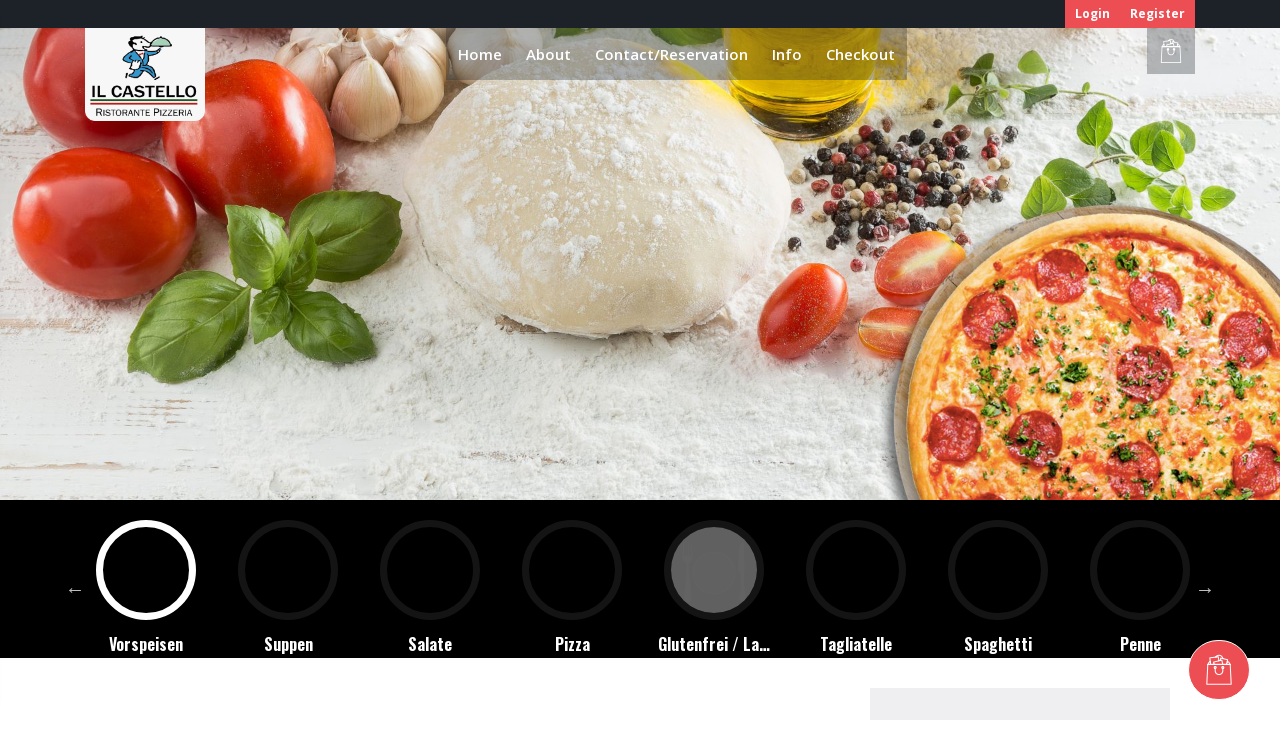

--- FILE ---
content_type: text/html; charset=utf-8
request_url: https://www.pizzeria-castello.ch/
body_size: 39898
content:
<!DOCTYPE html>

<html>
<head>
    <meta charset="utf-8">
    <meta name="viewport" content="width=device-width, initial-scale=1.0">
    <meta name="description" content="">
    <title>Pizza Castello</title>

    <link rel="stylesheet" href="/vendors/common/css/lib.min.css?v=9S6ehtmpHZnX4lySb8suxSlLynGcgenOQXYO2PXg7fE" />
    <link rel="stylesheet" href="/bundles/css/layout.min.css?v=No_G1IXSYS6tPr2vLVuHBcznZEfyatBBH-88SvB2FDo" />
</head>
<body>

<!-- Cart Sidebar Start -->
<div class="cart-sidebar-wrapper">
    <aside class="cart-sidebar">
        <div class="cart-sidebar-header">
            <h3 data-localize-html="Cart"></h3>
            <div class="close-btn cart-trigger close-dark">
                <span></span>
                <span></span>
            </div>
        </div>
        <div class="cart-sidebar-body">
            <div class="cart-sidebar-scroll" id="basketItemsMainContainer">

            </div>
        </div>
        <div class="cart-sidebar-footer">
            <div style="padding-left: 20px;">
                <div style="color:grey;font-style:italic;font-size: 13px;margin-bottom: 0;" data-localize-html="DiscountAppliedCheckoutScreen"></div>
                <div id="basketTotalMainContainer"></div>
            </div>
            <div class="cart-sidebar-footer-button">
                <a href="/checkout" class="btn-custom" data-localize-html="Checkout" id="cart-sidebar-checkout-button"></a>
            </div>
        </div>
    </aside>
    <div class="cart-sidebar-overlay cart-trigger">
    </div>
</div>
<!-- Cart Sidebar End -->
<!-- Aside (Mobile Navigation) -->
<aside class="main-aside">
    <a class="navbar-brand" href="/Home">
        <img src="/img/logo.png" alt="logo"/>
    </a>

    <div class="aside-scroll">

        <ul class="submenu">
            <li class="menu-item">
                <a href="/" data-localize-html="Home"></a>
            </li>
            <li class="menu-item">
                <a href="/about" data-localize-html="About"></a>
            </li>
            <li class="menu-item">
                <a href="/agb" data-localize-html="Agb"></a>
            </li>
            <li class="menu-item">
                <a href="/impressum" data-localize-html="Impressum"></a>
            </li>
            <li class="menu-item">
                    <a href="/contact" data-localize-html="ContactReservation"></a>
            </li>
            <li class="menu-item">
                <a href="/info" data-localize-html="Info"></a>
            </li>
            <li class="menu-item">
                <a onclick="Restaurant.Common.OpenCheckoutPage()" style="cursor:pointer" data-localize-html="Checkout"></a>
            </li>
        </ul>

    </div>

</aside>
<div class="aside-overlay aside-trigger"></div>

<!-- Header Start -->
<header class="main-header header-1 header-absolute header-light">

    <div class="top-header">
        <div class="container">
            <div class="top-header-inner">

                <div class="top-header-contacts">
                    <ul class="top-header-nav">
                        <li id="contentClosedMessage"></li>
                    </ul>
                </div>

                <ul class="top-header-nav header-cta">
                    <li id="topHeaderButton1"></li>
                    <li id="topHeaderButton2"></li>
                </ul>

            </div>
        </div>
    </div>

    <div class="container">
        <nav class="navbar">
            <!-- Logo -->
            <a class="navbar-brand home-link" href="/">
                <img src="/img/logo.png" alt="logo"/>
            </a>
            <!-- Menu -->
            <ul class="navbar-nav">
                <li class="menu-item menu-item-has-children">
                    <a href="/" class="home-link" data-localize-html="Home"></a>
                </li>
                <li class="menu-item menu-item-has-children">
                    <a href="/about" data-localize-html="About"></a>
                </li>
                <li class="menu-item menu-item-has-children">
                        <a href="/contact" data-localize-html="ContactReservation"></a>
                </li>
                <li class="menu-item menu-item-has-children">
                    <a href="/info" data-localize-html="Info"></a>
                </li>
                <li class="menu-item menu-item-has-children">
                    <a onclick="Restaurant.Common.OpenCheckoutPage()" style="cursor:pointer" data-localize-html="Checkout"></a>
                </li>
            </ul>

            <div class="header-controls">
                <ul class="header-controls-inner" id="cartIcon">
                    <li class="cart-dropdown-wrapper cart-trigger">
                        <span class="cart-item-count" id="cartItemCount" style="display:none"></span>
                        <i class="flaticon-shopping-bag"></i>
                    </li>
                </ul>
                <!-- Toggler -->
                <div class="aside-toggler aside-trigger">
                    <span></span>
                    <span></span>
                    <span></span>
                </div>
            </div>

        </nav>
    </div>

</header>
<!-- Header End -->


<link rel="stylesheet" href="/bundles/css/index.min.css?v=ZAoX5fruJInEL4BRdsr8cnTiZ7f3kCxjpdI1Km01570" />

<!-- Subheader Start -->
<div class="subheader dark-overlay dark-overlay-2" style="background-image: url('/img/homeBanner.jpg')">
    <div class="container">
        <div class="subheader-inner">
        </div>

    </div>
</div>
<!-- Subheader End -->
<!-- Menu Categories Start -->

<div class="ct-menu-categories menu-filter" id="categoryHeader" style="padding:0">
    <div class="closedBar"></div>
    <div class="container" style="padding:20px 20px 0 20px">
        <div class="menu-category-slider" id="categoriesContainer">

        </div>
    </div>
</div>

<!-- Menu Categories End -->
<div class="service-type-container" id="divDeliveryPickupSelection">

</div>
<!-- Menu Wrapper Start -->
<div class="section section-padding">
    <div class="container">
        <div class="menu-container row overflow-hidden" id="productsContainer">

        </div>
    </div>
</div>
<!-- Menu Wrapper End -->
<!-- Customize Modal Start -->
<div class="modal fade" id="productDetailModal" tabindex="-1" role="dialog" aria-hidden="true">
    <div class="modal-dialog modal-lg modal-dialog-centered" role="document">
        <div class="modal-content">
            <div class="modal-header modal-bg product-detail-header" style="">

                <button type="button" class="close-btn" data-dismiss="modal" aria-label="Close">
                    <span></span>
                    <span></span>
                </button>

            </div>
            <div class="modal-body">

                <div class="customize-meta">
                    <h4 class="customize-title">
                        <span id="productDetailProductName" style="word-break:break-word"></span>
                        <span class="custom-primary" id="productDetailProductPrice" style="flex-shrink:0;align-self:flex-start"></span>
                    </h4>
                    <p id="productDetailProductDescription">
                    </p>
                </div>

                <div class="customize-variations">

                    <div class="customize-size-wrapper" id="productDetailSizesContainer">
                        <h5 data-localize-html="Sizes"></h5>
                    </div>
                    <div class="row" id="productDetailToppingGroupsContainer" style="max-height: 306px;overflow: auto;-webkit-overflow-scrolling: touch;">
                    </div>

                    <div style="margin:10px 0">
                        <input type="text" data-localize-placeholder="Instructions" class="form-control" id="inputProductDetailInstruction" maxlength="500"/>
                    </div>
                </div>

                <div class="customize-controls" id="productDetailQuantityTotal">
                    <div class="qty">
                        <span class="qty-subtract" onclick="decreaseProductDetailQuantity()">
                            <i class="fas fa-minus"></i>
                        </span>
                        <input type="text" id="inputProductDetailQuantity" value="1" readonly>
                        <span class="qty-add" onclick="increaseProductDetailQuantity()">
                            <i class="fas fa-plus"></i>
                        </span>
                    </div>
                    <div class="customize-total">
                        <h5>
                            <span data-localize-html="Total"></span>:
                            <span id="productDetailTotalPricePre" class="detailPriceContent"> </span>
                            <span class="final-price custom-primary" id="productDetailTotalPrice"> </span>
                        </h5>
                    </div>
                </div>

                <button type="button" class="btn-custom shadow-none btn-block" onclick="addProductToCart()" data-localize-html="AddToCart"></button>

            </div>
        </div>
    </div>
</div>
<!-- Customize Modal End -->

<!-- Modal -->
<div class="modal fade" id="app-modal-dialog" tabindex="-1" role="dialog" aria-labelledby="exampleModalLabel" aria-hidden="true">
    <div class="modal-dialog" role="document">
        <div class="modal-content">
            <div class="modal-header">
                <h5 class="modal-title" id="exampleModalLabel"><span data-localize-html="Info"></span></h5>
                <button type="button" class="close" data-dismiss="modal" aria-label="Close">
                    <span aria-hidden="true">&times;</span>
                </button>
            </div>
            <div class="modal-body">
                <div class="content">
                </div>
            </div>
            <div class="modal-footer">
                <button type="button" class="btn btn-secondary" data-dismiss="modal" onclick="Restaurant.Home.ContinueNormal()" data-localize-html="Continue"></button>
                <button type="button" class="btn btn-primary" onclick="Restaurant.Home.DownloadApp()" data-localize-html="Download"></button>
            </div>
        </div>
    </div>
</div>


<div class="cart-badge cart-trigger">
    <i class="flaticon-shopping-bag"></i>
</div>

<script id="categoryTemplate" type="text/x-jsrender">
    <a href="#" data-filter=".div{{:id}}" class="ct-menu-category-item
       {{if isActive}}
       active
       {{/if}}

       ">
        <div class="menu-category-thumb">
            {{if imageUrl != null}}
            <img src="{{:imageUrl}}" />
            {{else}}
            <img src="/img/defaultProduct.jpg" alt="product">
            {{/if}}
        </div>
        <div title="{{:name}}" class="menu-category-desc">
            <h6 class="category">{{:name}}</h6>
        </div>
    </a>
</script>

<script id="categoryMealDealTemplate" type="text/x-jsrender">
    <a href="#" data-filter=".meal-deal" class="ct-menu-category-item active">
        <div class="menu-category-thumb">
            {{if imageUrl != null}}
            <img src="{{:imageUrl}}" />
            {{else}}
            <img src="/img/mealDeal.jpg" alt="meal deal">
            {{/if}}
        </div>
        <div class="menu-category-desc">
            {{if name}}
            <h6> {{:name}}</h6>
            {{else}}
            <h6> {{:~_translate.Menus}}</h6>
            {{/if}}
        </div>
    </a>
</script>

<script id="productTemplate" type="text/x-jsrender">
    <!-- Product Start -->
    <div class="col-lg-4 col-md-6 div{{:categoryId}}">
        <div class="product">
            <a class="product-thumb" onclick="openProductDetail('{{:id}}',null,false,null,null)">
                {{if imageUrl != null}}
                <img src="{{:imageUrl}}" />
                {{else}}
                <img src="/img/defaultProduct.jpg" alt="product">
                {{/if}}
            </a>
            <div class="product-body">
                <div class="product-desc">
                    <div class="product-desc-left">
                        <h4 class="product-desc-left-flex">
                            <div title="{{:name}}" class="product-desc-left-name product-name">{{:name}}</div>
                            <div class="product-desc-left-price">
                                {{if pickupDiscountAmount!=null && pickupDiscountAmount!=0}} 
                                <div class="product-price-pickup" title="{{:~_translate.PickupDiscount}}">            
                                    <i class="product-price-discount-icon">
                                        <svg role="img" aria-hidden="true" focusable="false" data-prefix="fal" data-icon="store" class="svg-inline--fa fa-store fa-w-20" xmlns="http://www.w3.org/2000/svg" viewBox="0 0 616 512"><path fill="currentColor" d="M602 118.6L537.1 15C531.3 5.7 521 0 510 0H106C95 0 84.7 5.7 78.9 15L14 118.6c-29.6 47.2-10 110.6 38 130.8v227.4c0 19.4 14.3 35.2 32 35.2h448c17.7 0 32-15.8 32-35.2V249.4c48-20.2 67.6-83.6 38-130.8zm-70 358.2c0 2-.8 3.1-.2 3.2l-446.6.3c-.3-.2-1.2-1.3-1.2-3.5V352h448zM84 320v-64h2.5c29.6 0 55.8-13 73.8-33.1 18 20.1 44.3 33.1 73.8 33.1 29.6 0 55.8-13 73.8-33.1 18 20.1 44.3 33.1 73.8 33.1 29.6 0 55.8-13 73.8-33.1 18.1 20.1 44.3 33.1 73.9 33.1h2.5v64zm494.2-126.5c-7.8 16.6-22.1 27.5-39.3 29.8-3.1.4-6.2.6-9.4.6-19.3 0-37-8-50-22.5L455.7 175l-23.8 26.6c-13 14.5-30.7 22.5-50 22.5s-37-8-50-22.5L308 175l-23.8 26.6c-13 14.5-30.7 22.5-50 22.5s-37-8-50-22.5L160.3 175l-23.8 26.6c-13 14.5-30.7 22.5-50 22.5-3.2 0-6.3-.2-9.4-.6-17.2-2.3-31.5-13.2-39.3-29.8-8.7-18.6-7.5-40.8 3.3-57.9L106 32h404l64.9 103.6c10.8 17.2 12 39.3 3.3 57.9z"></path></svg>
                                    </i>
                                    <span class="product-price-discount"> -{{:pickupDiscountAmount.toFixed(2)}}</span>
                                </div>
                                {{/if}}
                                <div class="product-price productPrice">
                                    {{:~_translate.CurrentCurrency}} {{:price.toFixed(2)}}
                                </div>
                            </div>
                        </h4>
                        <p title="{{:description}}" class="product-description">{{:description}}</p>
                    </div>
                    <div class="product-desc-right">
                        <p class="product-price productPrice">{{:~_translate.CurrentCurrency}} {{:price.toFixed(2)}}                     
                        </p>
                         {{if pickupDiscountAmount!=null && pickupDiscountAmount!=0}}     
                            <div class="product-price-pickup" title="{{:~_translate.PickupDiscount}}">            
                                <i class="product-price-discount-icon">
                                    <svg role="img" aria-hidden="true" focusable="false" data-prefix="fal" data-icon="store" class="svg-inline--fa fa-store fa-w-20" xmlns="http://www.w3.org/2000/svg" viewBox="0 0 616 512"><path fill="currentColor" d="M602 118.6L537.1 15C531.3 5.7 521 0 510 0H106C95 0 84.7 5.7 78.9 15L14 118.6c-29.6 47.2-10 110.6 38 130.8v227.4c0 19.4 14.3 35.2 32 35.2h448c17.7 0 32-15.8 32-35.2V249.4c48-20.2 67.6-83.6 38-130.8zm-70 358.2c0 2-.8 3.1-.2 3.2l-446.6.3c-.3-.2-1.2-1.3-1.2-3.5V352h448zM84 320v-64h2.5c29.6 0 55.8-13 73.8-33.1 18 20.1 44.3 33.1 73.8 33.1 29.6 0 55.8-13 73.8-33.1 18 20.1 44.3 33.1 73.8 33.1 29.6 0 55.8-13 73.8-33.1 18.1 20.1 44.3 33.1 73.9 33.1h2.5v64zm494.2-126.5c-7.8 16.6-22.1 27.5-39.3 29.8-3.1.4-6.2.6-9.4.6-19.3 0-37-8-50-22.5L455.7 175l-23.8 26.6c-13 14.5-30.7 22.5-50 22.5s-37-8-50-22.5L308 175l-23.8 26.6c-13 14.5-30.7 22.5-50 22.5s-37-8-50-22.5L160.3 175l-23.8 26.6c-13 14.5-30.7 22.5-50 22.5-3.2 0-6.3-.2-9.4-.6-17.2-2.3-31.5-13.2-39.3-29.8-8.7-18.6-7.5-40.8 3.3-57.9L106 32h404l64.9 103.6c10.8 17.2 12 39.3 3.3 57.9z"></path></svg>
                                </i>
                                <span class="product-price-discount"> -{{:pickupDiscountAmount.toFixed(2)}}</span>
                            </div>
                         {{/if}}
                    </div>
                </div>
                <div class="product-controls" id="productGridItem{{:id}}">
                    <span onclick="openProductDetail('{{:id}}',null,false,null,null)" class="order-item btn-custom shadow-none btn-sm">{{:~_translate.AddToCart}} <i class="fas fa-shopping-cart"></i> </span>
                </div>
            </div>
        </div>
    </div>
    <!-- Product End -->
</script>

<script id="mealDealTemplate" type="text/x-jsrender">
    <!-- Product Start -->
    <div class="col-lg-4 col-md-6 meal-deal">
        <div class="product">
            <a class="product-thumb">
                {{if imageUrl != null}}
                <img src="{{:imageUrl}}" />
                {{else}}
                <img src="/img/defaultProduct.jpg" alt="product">
                {{/if}}
            </a>
            <div class="product-body">
                <div class="product-desc">
                    <div class="product-desc-left">
                        <h4 class="product-desc-left-flex">
                            <div class="product-desc-left-name" style="display: block; overflow-y: auto;height:100%;">{{:name}} </div>
                            <div class="product-desc-left-price">
                                {{if pickupDiscountAmount!=null && pickupDiscountAmount!=0}} 
                                <div class="product-price-pickup" title="{{:~_translate.PickupDiscount}}">            
                                    <i class="product-price-discount-icon">
                                        <svg role="img" aria-hidden="true" focusable="false" data-prefix="fal" data-icon="store" class="svg-inline--fa fa-store fa-w-20" xmlns="http://www.w3.org/2000/svg" viewBox="0 0 616 512"><path fill="currentColor" d="M602 118.6L537.1 15C531.3 5.7 521 0 510 0H106C95 0 84.7 5.7 78.9 15L14 118.6c-29.6 47.2-10 110.6 38 130.8v227.4c0 19.4 14.3 35.2 32 35.2h448c17.7 0 32-15.8 32-35.2V249.4c48-20.2 67.6-83.6 38-130.8zm-70 358.2c0 2-.8 3.1-.2 3.2l-446.6.3c-.3-.2-1.2-1.3-1.2-3.5V352h448zM84 320v-64h2.5c29.6 0 55.8-13 73.8-33.1 18 20.1 44.3 33.1 73.8 33.1 29.6 0 55.8-13 73.8-33.1 18 20.1 44.3 33.1 73.8 33.1 29.6 0 55.8-13 73.8-33.1 18.1 20.1 44.3 33.1 73.9 33.1h2.5v64zm494.2-126.5c-7.8 16.6-22.1 27.5-39.3 29.8-3.1.4-6.2.6-9.4.6-19.3 0-37-8-50-22.5L455.7 175l-23.8 26.6c-13 14.5-30.7 22.5-50 22.5s-37-8-50-22.5L308 175l-23.8 26.6c-13 14.5-30.7 22.5-50 22.5s-37-8-50-22.5L160.3 175l-23.8 26.6c-13 14.5-30.7 22.5-50 22.5-3.2 0-6.3-.2-9.4-.6-17.2-2.3-31.5-13.2-39.3-29.8-8.7-18.6-7.5-40.8 3.3-57.9L106 32h404l64.9 103.6c10.8 17.2 12 39.3 3.3 57.9z"></path></svg>
                                    </i>
                                    <span class="product-price-discount"> -{{:pickupDiscountAmount.toFixed(2)}}</span>
                                </div>
                                {{/if}}
                                <div class="product-price mealDealPrice">
                                    {{:~_translate.CurrentCurrency}} {{:price.toFixed(2)}}
                                </div>
                            </div>
                        </h4>
                        <p title="{{:description}}" class="mealdeal-description">{{:description}}</p>
                        {^{for mealDealGroups ~mealDealId=id}}
                        <div style="margin-top:3px;">
                            <table style="margin:0px;">
                                <tr>
                                    <td style="padding:0px; border: none;">
                                        <select class="form-control" onchange="mealDealGroupProductSelected('{{:~mealDealId}}','{{:id}}')" id="selectMealDealGroup_{{:id}}">
                                            <option value="" disabled selected>{{:name}}</option>
                                            {^{for mealDealGroupProducts}}
                                            <option value={{if sizeId}}
                                                    "{{:productId}}_{{:sizeId}}"
                                                    {{else}}
                                                    "{{:productId}}"
                                                    {{/if}}>
                                                {{:name}}
                                            </option>
                                            {{/for}}
                                        </select>
                                        <span class="validate-has-error text-danger" style="display:none">{{:~_translate.PleaseSelectAProduct}}</span>
                                    </td>
                                    <td style="padding:0px; border: none;width:40px; text-align:right;" id="mealDealGroupGridItem{{:id}}">
                                        <i class="far fa-edit edit-product-icon" style="cursor: pointer;display:none;" onclick="openProductDetailForMealDeal('{{:~mealDealId}}','{{:id}}')"></i>
                                    </td>
                                </tr>
                            </table>

                        </div>
                        {{/for}}
                    </div>
                    <div class="product-desc-right">
                        <p class="product-price mealDealPrice">{{:~_translate.CurrentCurrency}} {{:price.toFixed(2)}}
                        {{if pickupDiscountAmount!=null && pickupDiscountAmount!=0}}     
                            <div class="product-price-pickup" title="{{:~_translate.PickupDiscount}}">            
                                <i class="product-price-discount-icon">
                                    <svg role="img" aria-hidden="true" focusable="false" data-prefix="fal" data-icon="store" class="svg-inline--fa fa-store fa-w-20" xmlns="http://www.w3.org/2000/svg" viewBox="0 0 616 512"><path fill="currentColor" d="M602 118.6L537.1 15C531.3 5.7 521 0 510 0H106C95 0 84.7 5.7 78.9 15L14 118.6c-29.6 47.2-10 110.6 38 130.8v227.4c0 19.4 14.3 35.2 32 35.2h448c17.7 0 32-15.8 32-35.2V249.4c48-20.2 67.6-83.6 38-130.8zm-70 358.2c0 2-.8 3.1-.2 3.2l-446.6.3c-.3-.2-1.2-1.3-1.2-3.5V352h448zM84 320v-64h2.5c29.6 0 55.8-13 73.8-33.1 18 20.1 44.3 33.1 73.8 33.1 29.6 0 55.8-13 73.8-33.1 18 20.1 44.3 33.1 73.8 33.1 29.6 0 55.8-13 73.8-33.1 18.1 20.1 44.3 33.1 73.9 33.1h2.5v64zm494.2-126.5c-7.8 16.6-22.1 27.5-39.3 29.8-3.1.4-6.2.6-9.4.6-19.3 0-37-8-50-22.5L455.7 175l-23.8 26.6c-13 14.5-30.7 22.5-50 22.5s-37-8-50-22.5L308 175l-23.8 26.6c-13 14.5-30.7 22.5-50 22.5s-37-8-50-22.5L160.3 175l-23.8 26.6c-13 14.5-30.7 22.5-50 22.5-3.2 0-6.3-.2-9.4-.6-17.2-2.3-31.5-13.2-39.3-29.8-8.7-18.6-7.5-40.8 3.3-57.9L106 32h404l64.9 103.6c10.8 17.2 12 39.3 3.3 57.9z"></path></svg>
                                </i>
                                <span class="product-price-discount"> -{{:pickupDiscountAmount.toFixed(2)}}</span>
                            </div>
                         {{/if}}
                        </p>
                    </div>
                </div>

                <div class="product-controls">
                    <span onclick="addMealDealToCart('{{:id}}')" class="order-item btn-custom shadow-none btn-sm">{{:~_translate.AddToCart}} <i class="fas fa-shopping-cart"></i> </span>
                </div>
            </div>
        </div>
    </div>
</script>

<script id="productDetailProductSizeTemplate" type="text/x-jsrender">
    <div class="customize-size {{if isSelected}} active  {{/if}}" id="productDetailProductSize_{{:id}}" onclick="selectProductDetailProductSize('{{:id}}')">
        {{:name}}
    </div>
</script>

<script id="toppingGroupTemplate" type="text/x-jsrender">
    <!-- Variation Start -->
    <div class="col-lg-6 col-12 displaySetting">
        <div class="customize-variation-wrapper" id="productDetailToppingGroup_{{:id}}">
            <i class="flaticon-pizza-and-cutted-slice"></i>
            {{if displayName}}
            <h5 style="margin:0 0 5px">{{:displayName}}</h5>
            {{/if}}
            {{if type==2}}
            <p style="margin-bottom:7px">
                <span style="display:block">{{:~_translate.Mandatory}}</span>
                <span style="font-style: italic;font-size:14px">{{:~_translate.Max}}: {{:max}} {{:~_translate.Min}}:{{:min}}</span>
            </p>
            {{else}}
            <p style="margin-bottom:7px">{{:~_translate.Optional}}</p>
            {{/if}}

            {^{for toppings ~outerAllowMultiple=allowMultiple}}
            {{if #index < 5}}
            <div class="customize-variation-item">
                <div class="custom-control custom-checkbox" style="display:inline-block">
                    <input type="checkbox" class="custom-control-input"
                           onchange="productDetailChanged()"
                           value=""
                           {{if isSelectedForOrder}}
                           checked
                           {{/if}}
                           id="topping_{{:id}}">
                    <label class="custom-control-label" for="topping_{{:id}}">{{:name}}</label>
                </div>
                <div>
                    <input type="hidden" value="{{:quantity}}" id="toppingQuantity_{{:id}}" />
                    <span id="toppingCount_{{:id}}">
                        {{if isSelectedForOrder && quantity > 1}}
                        x{{:quantity}}
                        {{/if}}
                    </span>
                    {{if price != null && price>0}}
                    <span id="toppingPrice_{{:id}}">&nbsp;&nbsp;+ {{:price.toFixed(2)}}</span>
                    {{/if}}
                    {{if ~outerAllowMultiple}}
                    <span id="toppingCounterControl_{{:id}}">&nbsp;&nbsp;<em class="fas fa-minus icon" onclick="decreaseToppingQuantity('{{:id}}')"></em>&nbsp;&nbsp;<em class="fas fa-plus icon" onclick="increaseToppingQuantity('{{:id}}')"></em></span>
                    {{/if}}
                </div>
            </div>
            {{/if}}
            {{/for}}
            {{if toppings.length > 5}}
            <div class="collapse" id="toppingGroupContent_{{:id}}">
                {^{for toppings ~outerAllowMultiple=allowMultiple}}
                {{if #index >= 5}}
                <div class="customize-variation-item">
                    <div class="custom-control custom-checkbox">
                        <input type="checkbox" class="custom-control-input"
                               onchange="productDetailChanged()"
                               value=""
                               {{if isSelectedForOrder}}
                               checked
                               {{/if}}
                               id="topping_{{:id}}">
                        <label class="custom-control-label" for="topping_{{:id}}">{{:name}}</label>
                    </div>
                    <div>
                        <input type="hidden" value="{{:quantity}}" id="toppingQuantity_{{:id}}" />
                        <span id="toppingCount_{{:id}}">
                            {{if isSelectedForOrder && quantity > 1}}
                            x{{:quantity}}
                            {{/if}}
                        </span>
                        {{if price != null && price>0}}
                        <span id="toppingPrice_{{:id}}">&nbsp;&nbsp;+ {{:price.toFixed(2)}}</span>
                        {{/if}}
                        {{if ~outerAllowMultiple}}
                        <span id="toppingCounterControl_{{:id}}">&nbsp;&nbsp;<em class="fas fa-minus icon" onclick="decreaseToppingQuantity('{{:id}}')"></em>&nbsp;&nbsp;<em class="fas fa-plus icon" onclick="increaseToppingQuantity('{{:id}}')"></em></span>
                        {{/if}}
                    </div>
                </div>
                {{/if}}
                {{/for}}
            </div>

            <div style="padding-top:5px;">
                <a class="" data-toggle="collapse" href="#toppingGroupContent_{{:id}}" role="button" aria-expanded="false" aria-controls="collapseExample">
                    {{:~_translate.LoadMore}}
                </a>
            </div>
            {{/if}}
        </div>
    </div>

    <!-- Variation End -->
</script>




<!-- Footer Start -->
<footer class="ct-footer footer-dark">
    <!-- Top Footer -->
    <div class="container">
        <div class="footer-top">
            <div class="footer-logo">
                <select id="selectLanguage" onchange="selectLanguageChanged(this)" class="form-control" style="height:40px">
                    <option value="en">English</option>
                    <option value="de" selected>Deutsche</option>
                </select>
            </div>
            <div class="footer-buttons">
                <a onclick="openAppAndroid()" style="cursor:pointer">
                    <img src="/img/android.png" alt="download it on the app store">
                </a>
                <a onclick="openAppIos()" style="cursor:pointer">
                    <img src="/img/ios.png" alt="download it on the app store">
                </a>
            </div>
        </div>
    </div>

    <!-- Middle Footer -->
    <div class="footer-middle">
        <div class="container">
            <div class="row">
                <div class="col-xl-2 col-lg-3 col-md-4 col-sm-12 footer-widget">
                    <img src="/img/logo.png" alt="logo" style="width:85px"/>
                </div>
                <div class="col-xl-2 col-lg-3 col-md-4 col-sm-12 footer-widget">
                    <ul>
                        <li>
                            <a href="/" data-localize-html="Home"></a>
                        </li>
                        <li>
                            <a href="/about" data-localize-html="About"></a>
                        </li>

                    </ul>
                </div>
                <div class="col-xl-2 col-lg-3 col-md-4 col-sm-12 footer-widget">
                    <ul>
                        <li>
                            <a href="/contact" data-localize-html="Contact"></a>
                        </li>
                        <li>
                            <a href="/info" data-localize-html="Info"></a>
                        </li>
                    </ul>
                </div>
                <div class="col-xl-3 col-lg-3 col-md-4 col-sm-12 footer-widget">
                    <ul>
                        <li>
                            <a href="/agb" data-localize-html="Agb"></a>
                        </li>
                        <li>
                            <a href="/impressum" data-localize-html="Impressum"> </a>
                        </li>
                    </ul>
                </div>
                <div class="col-xl-3 col-lg-3 col-md-6 col-sm-12 footer-widget">
                </div>
            </div>
        </div>
    </div>

    <!-- Footer Bottom -->
    <div class="footer-bottom">
        <div class="container">
            <div class="footer-copyright">
                <a href="#" class="back-to-top">
                    <i class="fas fa-chevron-up"></i>
                </a>
            </div>
        </div>
    </div>

</footer>
<!-- Footer End -->
<!-- Vendor Scripts -->
<!-- Slices Scripts -->

<script id="basketItemTemplate" type="text/x-jsrender">
        <div class="cart-sidebar-item">
            <div class="media default-cart-view">
                <a>
                    {{if imageUrl}}
                    <img src="{{:imageUrl}}" alt="product">
                    {{else}}
                    <img src="/img/defaultProduct.jpg" alt="product">
                    {{/if}}
                </a>
                <div class="media-body">
                    <h5>
                        <a style="word-break: break-word;">
                            {{:quantity}}x {{:productName}}
                            {{if sizeName}}
                            {{:sizeName}}
                            {{/if}}
                        </a>
                    </h5>
                    <div class="cart-sidebar-item-meta default-cart-view" style="word-break: break-word;">
                        {^{for toppingGroups}}
                        {^{for toppings}}
                        <span>
                            ✓
                            {{if quantity > 1}}
                            <em>{{:quantity}}</em>x
                            {{/if}}
                            {{:name}} {{if unitPrice != null && unitPrice > 0}} (+{{:unitPrice.toFixed(2)}}) {{/if}}
                        </span>
                        {{/for}}
                        {{/for}}
                        {{if instructions}}
                        <p><i>{{:instructions}}</i></p>
                        {{/if}}
                    </div>
                </div>
            </div>

            <div class="cart-sidebar-price default-cart-view">
                {{:totalPrice.toFixed(2)}}
            </div>
            <div class="mobil-cart-view">
                <div class="mobil-cart-top">
                    <div class="mobil-cart-top-left">
                        {{:quantity}}x {{:productName}}
                        {{if sizeName}}
                        {{:sizeName}}
                        {{/if}}
                    </div>
                    <div class="mobil-cart-top-right">
                        {{:totalPrice.toFixed(2)}}
                    </div>
                    <div class="mobil-cart-top-action">
                        <span><i class="fas fa-minus icon" onclick="decreaseProductQuantityAtCart('{{:id}}')"></i>&nbsp;&nbsp;<i class="fas fa-plus icon" onclick="increaseProductQuantityAtCart('{{:id}}')"></i></span>
                    </div>
                </div>
                <div class="mobil-cart-bottom">
                    {^{for toppingGroups}}
                    {^{for toppings}}
                    <span>
                        ✓
                        {{if quantity > 1}}
                        <em>{{:quantity}}</em>x
                        {{/if}}
                        {{:name}} {{if unitPrice != null && unitPrice > 0}} (+{{:unitPrice.toFixed(2)}}) {{/if}}
                    </span>
                    {{/for}}
                    {{/for}}
                    {{if instructions}}
                    <p><i>{{:instructions}}</i></p>
                    {{/if}}
                </div>
            </div>
            <span  class="default-cart-view"><i class="fas fa-minus icon" onclick="decreaseProductQuantityAtCart('{{:id}}')"></i>&nbsp;&nbsp;<i class="fas fa-plus icon" onclick="increaseProductQuantityAtCart('{{:id}}')"></i></span>
        </div>
    </script>

<script id="basketTotalTemplate" type="text/x-jsrender">
        <table>
            <tr>
                <td style="padding:0px;width:55px"><h4 style="margin:0px;">{{:~_translate.Total}}:  </h4></td>
                <td style="padding:0px"><h4>{{:~_translate.CurrentCurrency}} {{:total.toFixed(2)}}</h4></td>
            </tr>
        </table>
    </script>

<script id="basketMealDealTemplate" type="text/x-jsrender">
        <div class="cart-sidebar-item">
            <div class="media default-cart-view">
                <a>
                    {{if imageUrl}}
                    <img src="{{:imageUrl}}" alt="product">
                    {{else}}
                    <img src="/img/defaultProduct.jpg" alt="product">
                    {{/if}}
                </a>
                <div class="media-body">
                    <h5>
                        <a style="word-break: break-word;">
                            {{:quantity}}x {{:name}}
                        </a>
                    </h5>
                    <div class="cart-sidebar-item-meta default-cart-view" style="padding-left:20px;word-break:break-word">
                        {^{for mealDealGroups}}
                        <span style="font-weight:bold;">
                            {{:selectedProduct.productName}}
                            {{if selectedProduct.sizeName}}
                            {{:selectedProduct.sizeName}}
                            {{/if}}
                        </span>
                        {^{for selectedProduct.toppingGroups}}
                        {^{for toppings}}
                        <span>
                            ✓
                            {{if quantity > 1}}
                            <label>{{:quantity}}</label>x
                            {{/if}}
                            {{:name}} {{if unitPrice != null && unitPrice > 0}} (+{{:unitPrice.toFixed(2)}}) {{/if}}
                        </span>
                        {{/for}}
                        {{/for}}
                        {{if selectedProduct.instructions}}
                        <p><i>{{:selectedProduct.instructions}}</i></p>
                        {{/if}}
                        {{/for}}
                    </div>
                </div>
            </div>

            <div class="cart-sidebar-price default-cart-view">
                {{:totalPrice.toFixed(2)}}
            </div>
            <div class="mobil-cart-view">
                <div class="mobil-cart-top">
                    <div class="mobil-cart-top-left">
                        {{:quantity}}x {{:name}}
                    </div>
                    <div class="mobil-cart-top-right">
                        {{:totalPrice.toFixed(2)}}
                    </div>
                    <div class="mobil-cart-top-action">
                        <span><i class="fas fa-minus icon" onclick="decreaseProductQuantityAtCart('{{:id}}')"></i>&nbsp;&nbsp;<i class="fas fa-plus icon" onclick="increaseProductQuantityAtCart('{{:id}}')"></i></span>
                    </div>
                </div>
                <div class="mobil-cart-bottom">
                    {^{for mealDealGroups}}
                    <span style="font-weight:bold;">
                        {{:selectedProduct.productName}}
                        {{if selectedProduct.sizeName}}
                        {{:selectedProduct.sizeName}}
                        {{/if}}
                    </span>
                    {^{for selectedProduct.toppingGroups}}
                    {^{for toppings}}
                    <span>
                        ✓
                        {{if quantity > 1}}
                        <label>{{:quantity}}</label>x
                        {{/if}}
                        {{:name}} {{if unitPrice != null && unitPrice > 0}} (+{{:unitPrice.toFixed(2)}}) {{/if}}
                    </span>
                    {{/for}}
                    {{/for}}
                    {{if selectedProduct.instructions}}
                    <p><i>{{:selectedProduct.instructions}}</i></p>
                    {{/if}}
                    {{/for}}
                </div>
            </div>
            <span class="default-cart-view"><i class="fas fa-minus icon" onclick="decreaseProductQuantityAtCart('{{:id}}')"></i>&nbsp;&nbsp;<i class="fas fa-plus icon" onclick="increaseProductQuantityAtCart('{{:id}}')"></i></span>
        </div>
    </script>

<!-- LIB -->

<script type="text/javascript" src="/vendors/common/js/lib.min.js?v=_OyyF7UUwLoBUA6_9n-L7cekCklApmtFORvFYF553zs"></script>
<!-- LIB -->
<script type="text/javascript" src="/bundles/js/orderstar.loc.js?v=3MML-0ccCI9YokXbHRi88uxi2nMVssBgDEotcW5iN_w"></script>
<!-- LAYOUT -->
<script type="text/javascript" src="/bundles/js/layout.min.js?v=zhKbXTvVa1Jpd_s65EJ6cndOxyHgUvJFaOn8LTvpt9E"></script>
<!-- LAYOUT -->


    <script type="text/javascript" src="/bundles/js/index.min.js?v=O9P9md10xEUbVaAqSFR1r1QflEeJJBcUePbpF7YxijQ"></script>


</body>
</html>


--- FILE ---
content_type: text/css
request_url: https://www.pizzeria-castello.ch/bundles/css/layout.min.css?v=No_G1IXSYS6tPr2vLVuHBcznZEfyatBBH-88SvB2FDo
body_size: 86541
content:
@import url("https://fonts.googleapis.com/css?family=Open+Sans:400,600,700&display=swap");@import url("https://fonts.googleapis.com/css?family=Oswald:400,700&display=swap");@-webkit-keyframes markerUpDown{0%{top:0}50%{top:-3px}100%{top:0}}@keyframes markerUpDown{0%{top:0}50%{top:-3px}100%{top:0}}@-webkit-keyframes lds-ripple{0%{top:36px;left:36px;width:0;height:0;opacity:1}100%{top:0;left:0;width:72px;height:72px;opacity:0}}@keyframes lds-ripple{0%{top:36px;left:36px;width:0;height:0;opacity:1}100%{top:0;left:0;width:72px;height:72px;opacity:0}}.ct-preloader{position:fixed;top:0;left:0;width:100%;height:100%;background-color:#fff;display:-webkit-box;display:-ms-flexbox;display:flex;-webkit-box-align:center;-ms-flex-align:center;align-items:center;-webkit-box-pack:center;-ms-flex-pack:center;justify-content:center;z-index:99999;-webkit-transition:.3s;-o-transition:.3s;transition:.3s}.ct-preloader.hidden{opacity:0;visibility:hidden}.lds-ripple{display:inline-block;position:relative;width:80px;height:80px}.lds-ripple div{position:absolute;border:4px solid #fccc4c;opacity:1;border-radius:50%;-webkit-animation:lds-ripple 1s cubic-bezier(0,0.2,0.8,1) infinite;animation:lds-ripple 1s cubic-bezier(0,0.2,0.8,1) infinite}.lds-ripple div:nth-child(2){-webkit-animation-delay:-0.5s;animation-delay:-0.5s}a,abbr,acronym,address,applet,article,aside,audio,b,big,blockquote,body,canvas,caption,center,cite,code,dd,del,details,dfn,div,dl,dt,em,embed,fieldset,figcaption,figure,footer,form,h1,h2,h3,h4,h5,h6,header,hgroup,html,i,iframe,img,ins,kbd,label,legend,li,mark,menu,nav,object,ol,output,p,pre,q,ruby,s,samp,section,small,span,strike,strong,sub,summary,sup,table,tbody,td,tfoot,th,thead,time,tr,tt,u,ul,var,video{margin:0;padding:0;border:0;font:inherit;font-size:100%}html{overflow-x:hidden}.opacity-0{opacity:0}.opacity-25{opacity:.25}.opacity-50{opacity:.50}.opacity-75{opacity:.75}.opacity-100{opacity:1}.dark-overlay,.light-overlay{position:relative;z-index:1}.dark-overlay::before,.light-overlay::before{content:'';position:absolute;top:0;left:0;width:100%;height:100%;z-index:-1;-webkit-transition:background-color .3s;-o-transition:background-color .3s;transition:background-color .3s}.light-overlay::before{background-color:rgba(255,255,255,.4)}.light-overlay.light-overlay-2::before{background-color:rgba(255,255,255,.6)}body{font-family:'Open Sans',sans-serif;margin:0;padding:0;font-size:15px;line-height:28px;font-weight:400;color:#515151;overflow-x:hidden}hr{margin:15px 0}img{max-width:100%;height:auto}.cursor-pointer{cursor:pointer}.close-btn{border:0;background-color:transparent;padding:0;width:30px;height:30px;display:-webkit-box;display:-ms-flexbox;display:flex;-webkit-box-align:center;-ms-flex-align:center;align-items:center;-webkit-box-pack:center;-ms-flex-pack:center;justify-content:center;cursor:pointer;outline:0}.close-btn:focus{outline:0}.close-btn span{position:absolute;width:2px;height:15px;display:block;background-color:#fff;opacity:.6;-webkit-transform-origin:center;-ms-transform-origin:center;transform-origin:center;-webkit-transform:rotate(45deg);-ms-transform:rotate(45deg);transform:rotate(45deg);-webkit-transition:.3s;-o-transition:.3s;transition:.3s}.close-btn.close-dark span{background-color:#1d2228}.close-btn.close-danger span{background-color:red}.close-btn span:nth-child(2){-webkit-transform:rotate(-45deg);-ms-transform:rotate(-45deg);transform:rotate(-45deg)}.close-btn:hover span{-webkit-transform:rotate(90deg);-ms-transform:rotate(90deg);transform:rotate(90deg)}.close-btn:hover span:nth-child(2){-webkit-transform:rotate(-90deg);-ms-transform:rotate(-90deg);transform:rotate(-90deg)}.close-btn.dark span{background-color:#1d2228}.icon-2x{font-size:2rem}.icon-3x{font-size:3rem}.icon-4x{font-size:4rem}.border-0{border:0}.bg-cover{background-size:cover}.bg-parallax{background-attachment:fixed}.bg-contain{background-size:contain}.bg-norepeat{background-repeat:no-repeat}.bg-center{background-position:center}h1,h2,h3,h4,h5,h6{margin:0 0 20px;font-family:'Oswald',serif;font-weight:700;line-height:28px;color:#1d2228}h1{font-size:50px;line-height:58px}h2{font-size:40px;line-height:48px}h3{font-size:35px;line-height:43px}h4{font-size:26px;line-height:32px}h5{font-size:18px}h6{font-size:16px}p{font-size:15px;line-height:28px;margin-bottom:15px;color:#515151}a{color:#ed4e53;text-decoration:none;-webkit-transition:.3s;-o-transition:.3s;transition:.3s}a:hover,a:focus{color:#da464a;text-decoration:none;-webkit-transition:.5s;-o-transition:.5s;transition:.5s;outline:0}b,strong{font-weight:700}label{margin-bottom:10px;font-weight:600;color:#1d2228}ol,ul{list-style:none;padding:0;margin-top:0;margin-bottom:20px}ul li,ol li{margin:10px 0 0;position:relative}.ct-list{margin-bottom:20px}.ct-list li{position:relative;margin-top:10px;padding-left:25px}.ct-list li::before{font-family:"Font Awesome 5 Free";content:"\f058";-webkit-font-smoothing:antialiased;font-style:normal;font-variant:normal;font-weight:900;text-rendering:auto;line-height:28px;font-size:14px;position:absolute;left:0;top:50%;-webkit-transform:translateY(-50%);-ms-transform:translateY(-50%);transform:translateY(-50%);color:#1ec1b0}.ct-list-decimal{list-style:decimal;padding-left:15px}.small,small{line-height:21px}blockquote{position:relative;background-color:#fff;position:relative;padding:30px;margin:20px 0;border-left:3px solid #ed4e53;font-size:18px;font-family:"Oswald",sans-serif}blockquote::before{content:'\f103';font-family:flaticon;position:absolute;top:50%;left:-10px;width:20px;height:40px;display:-webkit-box;display:-ms-flexbox;display:flex;-webkit-box-align:center;-ms-flex-align:center;align-items:center;-webkit-box-pack:center;-ms-flex-pack:center;justify-content:center;color:#ed4e53;padding:5px 0;background-color:#fff;-webkit-transform:translateY(-50%);-ms-transform:translateY(-50%);transform:translateY(-50%)}blockquote p{margin-bottom:0 !important;font-family:"Oswald",sans-serif;font-size:18px}.fs-12{font-size:12px}.fs-14{font-size:14px}.fs-15{font-size:15px}.fs-16{font-size:16px}.fs-18{font-size:18px}.fw-400{font-weight:400 !important}.fw-500{font-weight:500}.fw-600{font-weight:600}.fw-700{font-weight:700}.section{position:relative;padding:80px 0}.section.section-padding{padding:80px 0 50px}.section-light{background-color:#f8f9fa}.section-btn{margin-top:30px;text-align:center}.title{font-size:42px;margin-bottom:20px}.section-title-wrap.section-header{margin-bottom:50px}.section-title-wrap p{max-width:600px;margin-bottom:20px;font-size:16px}.section-title-wrap h5{margin-bottom:10px}.section-title-wrap.text-center p{margin:0 auto 20px}.mb-30{margin-bottom:30px}.mr-lg-30{margin-left:30px}textarea{resize:none}.form-control::-webkit-input-placeholder{color:#a5a5a5}.form-control::-moz-placeholder{color:#a5a5a5}.form-control:-ms-input-placeholder{color:#a5a5a5}.form-control::-ms-input-placeholder{color:#a5a5a5}.form-control::placeholder{color:#a5a5a5}.form-control{height:50px;padding:8px 15px;border-radius:8px;border:1px solid #efefef;width:100%;color:#6e6e6e;border-color:#e5e1dc;background-color:#fff;letter-spacing:.1px;font-size:15px}.form-control:focus{border:1px solid #efefef;-webkit-box-shadow:none;box-shadow:none}.form-group{margin-bottom:20px}.input-with-icon{position:relative}.input-with-icon input,.input-with-icon select{padding-left:40px}.input-with-icon i{position:absolute;top:50%;left:15px;font-size:18px;-webkit-transform:translateY(-50%);-ms-transform:translateY(-50%);transform:translateY(-50%);color:#a5a5a5;-webkit-transition:.3s;-o-transition:.3s;transition:.3s}.input-with-icon input:focus+i,.input-with-icon select:focus+i{color:#454545}.custom-control-input:focus ~ .custom-control-label::before{-webkit-box-shadow:none;box-shadow:none}.custom-radio .custom-control-input:checked ~ .custom-control-label::before,.custom-checkbox .custom-control-input:checked ~ .custom-control-label::before{background-color:#1d2228}.custom-control-input:active ~ .custom-control-label::before{background-color:#cbcbcb}.custom-control label{line-height:23px}.btn-custom{cursor:pointer;display:inline-block;text-align:center;white-space:nowrap;vertical-align:middle;position:relative;background-color:#000;line-height:24px;border:0;color:#fff;font-size:14px;font-weight:600;padding:12px 30px;-webkit-transition:.3s;-o-transition:.3s;transition:.3s;text-transform:uppercase;border-radius:25px;z-index:1;-webkit-box-shadow:4px 3px 24px rgba(0,0,0,.5);box-shadow:4px 3px 24px rgba(0,0,0,.5)}.btn-custom::before{content:'';width:100%;height:100%;background-color:#fff;border:1px solid #000;position:absolute;top:0;left:0;border-radius:20px;z-index:-1;-webkit-transition:.3s;-o-transition:.3s;transition:.3s;-webkit-transform-origin:center;-ms-transform-origin:center;transform-origin:center;-webkit-transform:scale(0);-ms-transform:scale(0);transform:scale(0)}.btn-custom:hover::before,.btn-custom:focus::before{-webkit-transform:scale(1);-ms-transform:scale(1);transform:scale(1);color:#000}.btn-custom:hover,.btn-custom:focus{color:#000;outline:0}.btn-custom.primary{background-color:#000;-webkit-box-shadow:4px 3px 24px rgba(0,0,0,.5);box-shadow:4px 3px 24px rgba(0,0,0,.5)}.btn-custom.secondary{background-color:#fccc4c;-webkit-box-shadow:0 3px 24px rgba(252,204,76,.5);box-shadow:0 3px 24px rgba(252,204,76,.5)}.btn-custom.secondary::before{background-color:#e8b93f}.btn-custom.light{background-color:transparent;-webkit-box-shadow:none;box-shadow:none;color:#1d2228;border:1px solid rgba(0,0,0,.1)}.btn-custom.light::before{background-color:#fff}.input-group-append .btn-custom,.input-group-append .btn-custom::before{border-top-left-radius:0;border-bottom-left-radius:0}.btn-custom i,.btn-link i{margin-left:10px;-webkit-transition:.3s;-o-transition:.3s;transition:.3s}.btn-custom:hover i,.btn-link:hover i{-webkit-transform:translateX(3px);-ms-transform:translateX(3px);transform:translateX(3px)}.btn.icon-behind i,.btn-link.icon-behind i{margin-right:10px}.btn-link{font-weight:600;color:#1d2228}.btn-link:hover,.btn-link:focus{color:#da464a;text-decoration:none}.btn-custom.btn-sm{padding:8px 20px;font-size:12px}input[type="submit"]:disabled,button[type="submit"]:disabled{background-color:#e4e3e8;border-color:#e4e3e8;cursor:not-allowed}.custom-primary{color:#ed4e53}.custom-secondary{color:#4e4e4e}.twitter{background-color:#2caae1 !important;color:#fff}.twitter:hover{background-color:#2caae1;color:#fff}.facebook{background-color:#3b579d !important;color:#fff}.facebook:hover{background-color:#3b579d;color:#fff}.google{background-color:#dc4a38 !important;color:#fff}.google:hover{background-color:#dc4a38;color:#fff}.linkedin{background-color:#0177b5 !important;color:#fff}.linkedin:hover{background-color:#0177b5;color:#fff}.pinterest{background-color:#cc2127 !important;color:#fff}.pinterest:hover{background-color:#cc2127;color:#fff}.youtube{background-color:#e52d27;color:#fff}.youtube:hover{background-color:#e52d27;color:#fff}.github{background-color:#333 !important;color:#fff}.github:hover{background-color:#333 !important;color:#fff}.behance{background-color:#1769ff !important;color:#fff}.behance:hover{background-color:#1769ff;color:#fff}.dribbble{background-color:#ea4c89 !important;color:#fff}.dribbble:hover{background-color:#ea4c89;color:#fff}.reddit{background-color:#ff4500 !important;color:#fff}.reddit:hover{background-color:#ff4500;color:#fff}.light-bg{background-color:#f9f9f9}[class*='badge-']{position:relative;color:#fff;font-weight:400;padding:6px 9px;font-size:13px}.badge.badge-primary{background-color:#ed4e53}.badge.badge-secondary{background-color:#a6c}.badge.badge-success{background-color:#1ec1b0}.badge.badge-warning{background-color:#fda600}.badge.badge-danger{background-color:#ff737b}.badge.badge-info{background-color:#5a9ee0}.modal-lg{max-width:1000px}.modal-header{-webkit-box-align:center;-ms-flex-align:center;align-items:center}.modal-header .close:not(:disabled):not(.disabled):hover{background-color:#d33;opacity:1}.modal-content{border-radius:8px;border:0}.modal-header.modal-bg{background-color:#000;position:relative;padding:30px 0;background-size:cover;background-position:center;border:0;border-radius:8px 8px 0 0;-webkit-box-pack:end;-ms-flex-pack:end;justify-content:flex-end;-webkit-box-align:start;-ms-flex-align:start;align-items:flex-start}.modal-header.modal-bg .close-btn{position:absolute;top:20px;right:20px}.modal-body{padding:20px}table th,table td{padding:15px;vertical-align:middle}table th{font-weight:600;color:#fff;background-color:#1d2228;font-family:"Oswald",sans-serif}table{width:100%;margin-bottom:10px}table td{background-color:#f9f9f9;border-bottom:1px solid rgba(0,0,0,.1)}table img{width:40px;border-radius:8px}.tab-content{margin-top:20px}.nav-item{margin:0}.nav-link{padding:10px 20px;background-color:#f9f9f9;font-weight:600;margin-right:10px;border-radius:8px;color:#1d2228}.nav-link.active{background-color:#ed4e53;color:#fff}.main-header{position:relative;width:100%;background-color:transparent;z-index:990;-webkit-transition:background-color .3s;-o-transition:background-color .3s;transition:background-color .3s}.main-header.header-absolute{position:absolute}.navbar{padding:0;align-items:start}.main-header.can-sticky{position:fixed;top:0;left:0}.main-header.sticky{background-color:#fff}.aside-toggler{display:none;-webkit-box-align:center;-ms-flex-align:center;align-items:center;-webkit-box-pack:center;-ms-flex-pack:center;justify-content:center;-webkit-box-orient:vertical;-webkit-box-direction:normal;-ms-flex-direction:column;flex-direction:column;cursor:pointer;margin:20px 0;margin-left:15px}.aside-toggler span{display:block;margin-bottom:6px;width:25px;height:1px;border-radius:3px;background-color:#1d2228;-webkit-transition:.3s;-o-transition:.3s;transition:.3s}.aside-toggler span:first-child,.aside-toggler span:last-child{width:15px}.aside-toggler span:first-child{margin-right:auto}.aside-toggler span:last-child{margin-bottom:0;margin-left:auto}.aside-toggler:hover span{background-color:#ed4e53}.navbar-brand{width:120px;margin:0;padding:0}.navbar-nav{-webkit-box-orient:horizontal;-webkit-box-direction:normal;-ms-flex-direction:row;flex-direction:row}.navbar .menu-item{position:relative;display:inline-block;margin:0}.navbar .menu-item a{position:relative;display:-webkit-box;display:-ms-flexbox;display:flex;-webkit-box-align:center;-ms-flex-align:center;align-items:center;padding:30px 20px;color:#1d2228;font-weight:600;-webkit-transition:.3s;-o-transition:.3s;transition:.3s}.navbar .menu-item a.active,.navbar .menu-item a:hover{color:#ed4e53}.navbar .menu-item:hover>.submenu{opacity:1;visibility:visible;top:100%}.navbar .menu-item .submenu{position:absolute;top:110%;left:0;opacity:0;visibility:hidden;-webkit-transition:.3s;-o-transition:.3s;transition:.3s;background-color:#fff;-webkit-box-shadow:0 2px 12px rgba(0,0,0,0.1);box-shadow:0 2px 12px rgba(0,0,0,0.1);min-width:250px;z-index:990;border-radius:8px}.navbar .menu-item .submenu.submenu-right{left:auto;right:0}.navbar .menu-item .submenu .menu-item{display:block}.navbar .menu-item .submenu .menu-item a{padding:10px 20px;border-bottom:1px solid rgba(0,0,0,.1);font-weight:400;font-size:14px}.navbar .menu-item .submenu .menu-item a:hover{color:#ed4e53;background-color:#fafafa}.navbar .menu-item>.submenu>.menu-item:last-child>a{border-bottom:0;border-bottom-left-radius:8px;border-bottom-right-radius:8px}.navbar .menu-item>.submenu>.menu-item:first-child>a{border-top-left-radius:8px;border-top-right-radius:8px}.navbar .menu-item .submenu .menu-item.menu-item-has-children>a::after{font-family:"Font Awesome 5 Free";content:"\f054";-webkit-font-smoothing:antialiased;font-style:normal;font-variant:normal;font-weight:900;text-rendering:auto;line-height:28px;margin-left:auto;font-size:10px}.navbar .menu-item .submenu .menu-item .submenu{left:100%;top:0}.header-controls,.header-controls-inner{display:-webkit-box;display:-ms-flexbox;display:flex;-webkit-box-align:center;-ms-flex-align:center;align-items:center}.header-controls-inner{margin:0}.header-controls-inner li{margin:0}.header-controls-inner li{color:#1d2228}.header-controls-inner li.cart-dropdown-wrapper,.header-controls-inner li.search-dropdown-wrapper{padding:30px 15px;position:relative;line-height:.9}.header-controls-inner li.cart-dropdown-wrapper i,.header-controls-inner li.search-dropdown-wrapper i{position:relative;cursor:pointer}.header-controls-inner li.search-dropdown-wrapper{padding-right:0}.header-controls-inner li i{font-size:24px;-webkit-transition:.3s;-o-transition:.3s;transition:.3s}.header-controls-inner li:hover i{color:#ed4e53}.navbar .menu-item.mega-menu-wrapper{position:static}.navbar .menu-item.mega-menu-wrapper .submenu{width:100%}.navbar .menu-item.mega-menu-wrapper .submenu li{margin:0;padding:20px}.mega-menu-promotion-wrapper{margin-top:30px}.navbar .mega-menu-promotion{text-align:center}.navbar .mega-menu-promotion>a{display:block;padding:0}.navbar .mega-menu-promotion img{width:150px;margin-bottom:5px;-webkit-transition:.3s;-o-transition:.3s;transition:.3s}.navbar .mega-menu-promotion:hover img{-webkit-transform:translateY(-4px);-ms-transform:translateY(-4px);transform:translateY(-4px)}.mega-menu-promotion-text h4{margin-bottom:5px;font-size:18px}.mega-menu-promotion-text span{font-size:14px;font-weight:600;line-height:21px;color:#848486}.navbar .mega-menu-promotion-text h4 a{display:block;padding:0;color:#1d2228}.navbar .mega-menu-promotion-text h4 a:hover{color:#ed4e53}.navbar .mega-menu-item h5{margin-bottom:10px;font-size:20px}.navbar .mega-menu-item p{padding:10px 0}.navbar .mega-menu-item a{display:block;font-weight:400;padding:10px 0}.navbar .mega-menu-item .btn-custom{display:inline-block;padding:12px 30px;color:#fff;font-weight:600}.navbar .mega-menu-item .btn-custom:hover{color:#fff}.navbar .mega-menu-item a.coming-soon{color:#b7b7b7;cursor:default}.navbar .mega-menu-item a.coming-soon span{margin-left:5px;font-size:12px}.cart-item-count{width:20px;height:20px;border-radius:50%;position:absolute;top:20px;right:5px;display:-webkit-box;display:-ms-flexbox;display:flex;-webkit-box-align:center;-ms-flex-align:center;align-items:center;-webkit-box-pack:center;-ms-flex-pack:center;justify-content:center;-webkit-box-shadow:0 3px 12px rgba(0,0,0,.1);box-shadow:0 3px 12px rgba(0,0,0,.1);color:#fff;font-size:12px;font-weight:600;pointer-events:none;background-color:#4e4e4e;z-index:2}.cart-sidebar{position:fixed;top:0;right:-600px;width:60vw;max-width:600px;height:100%;background-color:#fff;z-index:1000;-webkit-transition:right .3s;-o-transition:right .3s;transition:right .3s}.cart-sidebar-overlay{position:fixed;top:0;left:0;width:100%;height:100%;z-index:999;background-color:rgba(0,0,0,.3);cursor:pointer;opacity:0;visibility:hidden;-webkit-transition:opacity .3s;-o-transition:opacity .3s;transition:opacity .3s}.cart-open .cart-sidebar{right:0}.cart-open .cart-sidebar-overlay{opacity:1;visibility:visible}.cart-sidebar-header{display:-webkit-box;display:-ms-flexbox;display:flex;-webkit-box-align:center;-ms-flex-align:center;align-items:center;-webkit-box-pack:justify;-ms-flex-pack:justify;justify-content:space-between;padding:30px 40px;text-transform:uppercase}.cart-sidebar-header h3{margin:0}.cart-sidebar-header .close-btn span{width:3px;height:30px;opacity:1}.cart-sidebar-item{position:relative;padding:40px 0;display:-webkit-box;display:-ms-flexbox;display:flex;-webkit-box-align:center;-ms-flex-align:center;align-items:center;-webkit-box-pack:justify;-ms-flex-pack:justify;justify-content:space-between;border-bottom:2px dashed #9f9e9e}.cart-sidebar-itemfirstlast-child{padding-top:0}.cart-sidebar-item:last-child{border-bottom:0;padding-bottom:0}.cart-sidebar-item-meta span{font-size:13px;display:block}.cart-sidebar-item img{width:90px}.cart-sidebar-item .media{-webkit-box-align:center;-ms-flex-align:center;align-items:center;width:350px}.cart-sidebar-item .media span{font-weight:600;font-size:13px;line-height:28px}.cart-sidebar-item .media h5{overflow:hidden;-o-text-overflow:ellipsis;text-overflow:ellipsis;-webkit-transition:.3s;-o-transition:.3s;transition:.3s}.cart-sidebar-item .media h5 a{color:#1d2228}.cart-sidebar-item .media h5 a:hover,.cart-sidebar-item .media h5:hover{color:#ed4e53}.qty{display:-webkit-box;display:-ms-flexbox;display:flex}.qty span{cursor:pointer;width:40px;display:-webkit-inline-box;display:-ms-inline-flexbox;display:inline-flex;-webkit-box-align:center;-ms-flex-align:center;align-items:center;-webkit-box-pack:center;-ms-flex-pack:center;justify-content:center;border:1px solid rgba(0,0,0,.1);font-size:13px;background-color:#fff}.qty span:hover{background-color:#f9f9f9}.qty span.qty-subtract{border-right:0;border-radius:25px 0 0 25px}.qty span.qty-add{border-left:0;border-radius:0 25px 25px 0}.qty input{background-color:#fff;border:0;outline:0;width:50px;height:40px;text-align:center;font-weight:600;border:1px solid rgba(0,0,0,.1)}.cart-sidebar-price{font-family:'Oswald',serif;font-weight:700}.cart-sidebar-item .close-btn{border:1px dashed #9f9e9e;border-radius:50%}.cart-sidebar-item .close-btn span{background-color:#9f9e9e}.cart-sidebar-body{position:relative;padding:0 40px}.cart-sidebar-body .slimScrollDiv{padding-right:40px}.cart-sidebar-footer{display:-webkit-box;display:-ms-flexbox;display:flex;-webkit-box-align:center;-ms-flex-align:center;align-items:center;-webkit-box-pack:justify;-ms-flex-pack:justify;justify-content:space-between;position:absolute;bottom:0;left:0;width:100%;background-color:#f9f9f9;padding:10px;height:100px}.cart-sidebar-footer h4{margin:0;font-size:20px}.cart-sidebar-footer h4 span{font-size:28px;margin-left:10px}.search-form-wrapper{position:fixed;top:0;left:0;width:100%;height:100%;z-index:1000;background-color:rgba(0,0,0,.8);padding:20px;opacity:0;visibility:hidden;display:-webkit-box;display:-ms-flexbox;display:flex;-webkit-box-align:center;-ms-flex-align:center;align-items:center;-webkit-box-pack:center;-ms-flex-pack:center;justify-content:center;-webkit-transition:.3s;-o-transition:.3s;transition:.3s}.search-form-wrapper.open{opacity:1;visibility:visible}.search-form-wrapper .close-btn{position:absolute;top:60px;right:60px}.search-form-wrapper .close-btn span{height:0;-webkit-transition-duration:.3s;-o-transition-duration:.3s;transition-duration:.3s}.search-form-wrapper.open .close-btn span{height:40px}.search-form-wrapper form{position:relative;width:70%;-webkit-transition-duration:.3s;-o-transition-duration:.3s;transition-duration:.3s;-webkit-transition-delay:.3s;-o-transition-delay:.3s;transition-delay:.3s;-webkit-transform:scale(.5);-ms-transform:scale(.5);transform:scale(.5);opacity:0;visibility:hidden}.search-form-wrapper.open form{-webkit-transform:scale(1);-ms-transform:scale(1);transform:scale(1);opacity:1;visibility:visible}.search-form-wrapper form input{background-color:transparent;border:0;border-bottom:2px solid #fff;padding:20px 0;font-size:40px;width:100%;outline:0;color:#fff}.search-form-wrapper form input::-webkit-input-placeholder{color:#fff}.search-form-wrapper form input::-moz-placeholder{color:#fff}.search-form-wrapper form input:-ms-input-placeholder{color:#fff}.search-form-wrapper form input::-ms-input-placeholder{color:#fff}.search-form-wrapper form input::placeholder{color:#fff}.search-form-wrapper form input:focus,.search-form-wrapper .search-btn:focus{outline:0}.search-form-wrapper .search-btn{position:absolute;top:50%;right:0;-webkit-transform:translateY(-50%);-ms-transform:translateY(-50%);transform:translateY(-50%);background-color:transparent;border:0;color:#fff;font-size:30px;outline:0;-webkit-transition:.3s;-o-transition:.3s;transition:.3s;cursor:pointer;padding:0}.search-form-wrapper .search-btn:hover{color:#ed4e53}.top-header{background-color:#1d2228}.top-header-inner{display:-webkit-box;display:-ms-flexbox;display:flex;-webkit-box-pack:justify;-ms-flex-pack:justify;justify-content:space-between}.top-header-nav{display:-webkit-box;display:-ms-flexbox;display:flex;-webkit-box-align:center;-ms-flex-align:center;align-items:center;-webkit-box-pack:end;-ms-flex-pack:end;justify-content:flex-end;margin:0}.top-header-nav li{margin:0}.top-header-nav li a{color:#fff;font-weight:700;font-size:12px}.top-header-nav li a:hover{color:#ed4e53}.top-header .header-cta li{height:100%}.top-header .header-cta li a{display:-webkit-box;display:-ms-flexbox;display:flex;height:100%;-webkit-box-align:center;-ms-flex-align:center;align-items:center;padding:0 10px;background-color:#ed4e53}.top-header .header-cta li a:hover{color:#fff;background-color:#da464a}.top-header-contacts{padding:10px 0}.main-header.header-fw{padding:0 75px}.main-header.header-2{background-color:#fff}.main-header.header-2 .navbar{-webkit-box-align:inherit;-ms-flex-align:inherit;align-items:inherit}.main-header.header-2 .navbar-brand{display:-webkit-box;display:-ms-flexbox;display:flex;-webkit-box-align:center;-ms-flex-align:center;align-items:center;width:auto;padding:0 30px;margin-right:20px}.main-header.header-2 .navbar-brand img{max-width:120px}.main-header.header-2 .navbar-nav{margin-right:auto}.main-header.header-2 .header-controls{background-color:#4e4e4e;padding:0 30px 0 15px}.main-header.header-2 .header-controls li{color:#fff}.main-header.header-2 .cart-item-count{background-color:#ed4e53}.main-header.header-2 .header-cta{display:-webkit-box;display:-ms-flexbox;display:flex;-webkit-box-align:center;-ms-flex-align:center;align-items:center;padding:0 20px;background-color:#ed4e53;color:#fff;font-weight:700;text-transform:uppercase}.main-header.header-2 .header-cta:hover{background-color:#da464a}.main-header.header-4{border-bottom:1px solid rgba(255,255,255,.1)}.main-header.header-light .navbar>ul>.menu-item>a,.main-header.header-light .header-controls-inner li{color:#fff;background-color:#1d22284d;padding:12px}.main-header.header-light .navbar>ul>.menu-item>a:hover{color:#ed4e53}.main-header.header-light.sticky .navbar>ul>.menu-item>a,.main-header.header-light.sticky .header-controls-inner li{color:#1d2228}.main-header.header-light .aside-toggler span{background-color:#fff}.main-aside{position:fixed;top:0;left:0;z-index:998;width:270px;height:100%;background-color:#fff;-webkit-box-shadow:0 2px 32px rgba(0,0,0,0.15);box-shadow:0 2px 32px rgba(0,0,0,0.15);-webkit-transition:.3s;-o-transition:.3s;transition:.3s;-webkit-transform:translateX(-300px);-ms-transform:translateX(-300px);transform:translateX(-300px);display:-webkit-box;display:-ms-flexbox;display:flex;-webkit-box-orient:vertical;-webkit-box-direction:normal;-ms-flex-direction:column;flex-direction:column}.main-aside.open{-webkit-transform:translateX(-300px);-ms-transform:translateX(-300px);transform:translateX(-300px)}.main-aside .navbar-brand{padding:10px 15px;display:block;width:200px;margin:0}.main-aside ul{margin:0}.main-aside ul .menu-item{margin:0}.main-aside>ul>li>a{border-bottom:1px solid rgba(0,0,0,0.1)}.main-aside ul .menu-item.menu-item-has-children>a::after{font-family:"Font Awesome 5 Free";content:"\f078";-webkit-font-smoothing:antialiased;font-style:normal;font-variant:normal;font-weight:900;text-rendering:auto;line-height:28px;margin-left:auto;font-size:10px}.main-aside ul .menu-item a{padding:10px 15px;display:-webkit-box;display:-ms-flexbox;display:flex;color:#1d2228;font-weight:700;border-bottom:1px solid rgba(0,0,0,.1)}.main-aside ul .menu-item a:hover,.main-aside ul .menu-item a.active{color:#ed4e53}.main-aside ul .menu-item .submenu{display:none;background-color:#f9f9f9}.main-aside ul .menu-item .submenu.open{display:block}.main-aside ul .menu-item .submenu a{font-weight:600}.main-aside ul .menu-item .submenu .submenu a{padding-left:40px}.main-aside.open+.aside-overlay{opacity:1;visibility:visible}.aside-overlay{background-color:rgba(0,0,0,0.6);position:fixed;top:0;left:0;width:100%;height:100%;z-index:997;cursor:pointer;opacity:0;visibility:hidden;-webkit-transition-duration:.3s;-o-transition-duration:.3s;transition-duration:.3s;display:none}.ct-footer{background-color:#f9f9f9;padding:80px 0 0}.ct-footer p{margin-bottom:20px;color:#515151}.footer-top{display:-webkit-box;display:-ms-flexbox;display:flex;-webkit-box-align:center;-ms-flex-align:center;align-items:center;-webkit-box-pack:justify;-ms-flex-pack:justify;justify-content:space-between;margin-bottom:60px}.footer-middle a,.footer-middle i{color:#515151}.footer-middle a:hover{color:#ed4e53}.footer-bottom ul{display:-webkit-box;display:-ms-flexbox;display:flex;padding:20px 0;border-bottom:1px solid rgba(0,0,0,.1);margin-bottom:20px}.footer-bottom ul li{margin:0}.footer-bottom ul li a{padding-right:20px;color:#515151}.footer-bottom ul li a:hover{color:#ed4e53}.footer-bottom .footer-copyright{padding-bottom:20px;display:-webkit-box;display:-ms-flexbox;display:flex;-webkit-box-align:center;-ms-flex-align:center;align-items:center;-webkit-box-pack:justify;-ms-flex-pack:justify;justify-content:space-between}.footer-bottom .footer-copyright p{margin:0}.footer-bottom .footer-copyright>a{display:-webkit-box;display:-ms-flexbox;display:flex;-webkit-box-align:center;-ms-flex-align:center;align-items:center;color:#1d2228;font-size:14px;font-weight:600}.footer-bottom .footer-copyright>a:hover{color:#ed4e53}.footer-bottom .footer-copyright>a i{width:30px;height:30px;border-radius:8px;display:-webkit-box;display:-ms-flexbox;display:flex;-webkit-box-align:center;-ms-flex-align:center;align-items:center;-webkit-box-pack:center;-ms-flex-pack:center;justify-content:center;background-color:#4e4e4e;color:#fff;margin-left:20px;-webkit-transition:.3s;-o-transition:.3s;transition:.3s}.footer-bottom .footer-copyright>a:hover i{background-color:#ed4e53;color:#fff}.footer-widget{padding-bottom:60px}.footer-buttons a{display:inline-block;width:150px}.footer-widget .widget-title{margin-bottom:20px}.footer-logo{width:180px}.footer-widget ul{margin:0}.footer-widget ul li+li{margin:10px 0 0}.footer-widget ul li a{position:relative;display:block;-webkit-transform:translateX(-15px);-ms-transform:translateX(-15px);transform:translateX(-15px)}.footer-widget ul li a::before{font-family:"Font Awesome 5 Free";content:"\f054";-webkit-font-smoothing:antialiased;font-style:normal;font-variant:normal;font-weight:900;text-rendering:auto;line-height:28px;margin-left:auto;font-size:10px;opacity:0;visibility:hidden;-webkit-transform:translateX(-10px);-ms-transform:translateX(-10px);transform:translateX(-10px);-webkit-transition:.3s;-o-transition:.3s;transition:.3s;color:#ed4e53;padding-right:10px}.footer-widget ul li a i{font-weight:400}.footer-widget ul li a:hover{-webkit-transform:translateX(0);-ms-transform:translateX(0);transform:translateX(0)}.footer-widget ul li a:hover::before{opacity:1;visibility:visible;-webkit-transform:translateX(0);-ms-transform:translateX(0);transform:translateX(0)}.footer-widget ul.social-media li{display:inline-block;margin-top:0}.footer-widget ul.social-media li a{display:-webkit-box;display:-ms-flexbox;display:flex;margin-right:15px;width:40px;height:40px;border-radius:8px;font-size:18px;border:0;color:#fff;-webkit-transform:translateX(0);-ms-transform:translateX(0);transform:translateX(0);-webkit-box-align:center;-ms-flex-align:center;align-items:center;-webkit-box-pack:center;-ms-flex-pack:center;justify-content:center}.footer-widget ul.social-media li a::before{display:none}.footer-widget ul.social-media li a i{color:#fff;-webkit-transition:.3s;-o-transition:.3s;transition:.3s}.footer-widget ul.social-media li a:hover i{color:#fff}.footer-offer{margin-top:15px}.footer-offer p{font-weight:600;font-size:13px;margin-bottom:15px}.footer-offer .btn-custom,.footer-offer .btn-custom:hover{color:#fff}.ct-footer.footer-dark{background-color:#1d2228}.ct-footer.footer-dark p,.ct-footer.footer-dark .footer-widget ul li a::before,.ct-footer.footer-dark .footer-bottom ul li a:hover,.ct-footer.footer-dark .footer-widget ul li a:hover,.ct-footer.footer-dark .footer-bottom .footer-copyright>a,.ct-footer.footer-dark .footer-widget .widget-title{color:#fff}.ct-footer.footer-dark .footer-bottom ul li a,.ct-footer.footer-dark .footer-widget ul li a{color:#b7b7b7}.ct-footer.footer-dark .footer-bottom ul{border-bottom:1px solid rgba(255,255,255,.1)}.can-sticky+.banner{padding:180px 0 120px}.banner{position:relative;padding:120px 0;background-size:cover;background-position:center;min-height:800px}.banner>.container{position:absolute;top:50%;left:50%;-webkit-transform:translate(-50%,-50%);-ms-transform:translate(-50%,-50%);transform:translate(-50%,-50%)}.banner .title{font-size:62px;line-height:80px;font-family:"Oswald",sans-serif;margin-bottom:20px;text-transform:uppercase}.banner .subtitle{color:#848486;font-size:16px;font-weight:400;margin-bottom:25px}.banner-inner{max-width:700px;margin:0 auto;padding-top:80px}.banner .slick-arrow,.category-section .slick-arrow{position:absolute;right:30px;top:50%;-webkit-transform:translateY(-50%);-ms-transform:translateY(-50%);transform:translateY(-50%);cursor:pointer;width:70px;height:70px;border-radius:50%;border:2px solid #f9f9f9;color:#1d2228;background-color:#f9f9f9;display:-webkit-box;display:-ms-flexbox;display:flex;-webkit-box-align:center;-ms-flex-align:center;align-items:center;-webkit-box-pack:center;-ms-flex-pack:center;justify-content:center;-webkit-transition:.3s;-o-transition:.3s;transition:.3s;z-index:1;overflow:hidden}.banner .slick-arrow.slider-prev,.category-section .slick-arrow.slider-prev{left:30px;right:auto}.banner .slick-arrow:hover,.category-section .slick-arrow:hover{background-color:#fccc4c;border-color:#fccc4c;color:#fff}.banner .slick-dots{-webkit-box-pack:center;-ms-flex-pack:center;justify-content:center;margin-top:60px}.banner.banner-1{display:block;padding:0;min-height:auto}.banner .slick-list,.banner .slick-slide{margin:0}.banner.banner-1 .container-fluid{width:85%;max-width:1600px}.banner.banner-1 .banner-inner{max-width:100%;background-size:cover;background-position:center;min-height:800px;padding:120px 0}.can-sticky+.banner.banner-1 .banner-inner,.header-absolute+.banner.banner-1 .banner-inner{padding:220px 0 70px}.banner.banner-1 .slick-arrow{top:50%;-webkit-transform:translateY(-50%);-ms-transform:translateY(-50%);transform:translateY(-50%)}.banner.banner-1 .slick-dots{margin:0;position:absolute;bottom:30px;left:50%;-webkit-transform:translateX(-50%);-ms-transform:translateX(-50%);transform:translateX(-50%)}.banner.banner-1 .banner-inner h1,.banner.banner-1 .banner-inner p{max-width:600px}.banner-icons-wrapper{display:-webkit-box;display:-ms-flexbox;display:flex;-webkit-box-align:center;-ms-flex-align:center;align-items:center}.banner-icon{display:-webkit-box;display:-ms-flexbox;display:flex;-webkit-box-align:center;-ms-flex-align:center;align-items:center;margin:0 40px 40px 0}.banner-icon i{font-size:40px;margin-right:20px}.banner-icon h5{margin-bottom:0}.banner-controls{display:-webkit-box;display:-ms-flexbox;display:flex;-webkit-box-align:center;-ms-flex-align:center;align-items:center}.banner-controls h4{margin:0 0 0 40px}.banner-slider-nav .slick-list{margin:0 -15px}.banner-slider-nav .slick-slide{margin:0 15px}.banner-slider-nav .container{position:relative}.banner-slider-nav .slick-list{padding:10px 0}.banner-slider-nav .slick-arrow.slider-prev,.category-section .slick-arrow.slider-prev{left:-90px;opacity:0;visibility:hidden}.banner-slider-nav .slick-arrow.slider-next,.category-section .slick-arrow.slider-next{right:-90px;opacity:0;visibility:hidden}.banner-slider-nav:hover .slick-arrow.slider-prev,.category-section:hover .slick-arrow.slider-prev{opacity:1;visibility:visible;left:-70px}.banner-slider-nav:hover .slick-arrow.slider-next,.category-section:hover .slick-arrow.slider-next{opacity:1;visibility:visible;right:-70px}.banner-nav-item-inner{position:relative;display:-webkit-box;display:-ms-flexbox;display:flex;-webkit-box-align:center;-ms-flex-align:center;align-items:center;padding:20px;background-color:#f9f9f9;cursor:pointer;-webkit-transition:.3s;-o-transition:.3s;transition:.3s;border-radius:8px;-webkit-box-shadow:0 3px 12px 0 rgba(25,31,33,.1);box-shadow:0 3px 12px 0 rgba(25,31,33,.1);overflow:hidden}.banner-nav-item.slick-current .banner-nav-item-inner{background-color:#fccc4c}.banner-nav-item-inner:hover{background-color:#fff2d1}.banner-nav-item.slick-current .banner-nav-item-inner h5,.banner-nav-item.slick-current .banner-nav-item-inner span,.banner-nav-item.slick-current .banner-nav-item-inner.on-sale .banner-nav-item-body span+span{color:#fff}.banner-nav-item-inner img{max-width:150px;margin-right:20px;-webkit-transition:.3s;-o-transition:.3s;transition:.3s}.banner-nav-item-inner:hover img{-webkit-transform:rotate(25deg);-ms-transform:rotate(25deg);transform:rotate(25deg)}.banner-nav-item-inner .banner-nav-item-body{-webkit-box-flex:1;-ms-flex:1;flex:1}.banner-nav-item-inner .banner-nav-item-body h5{margin-bottom:5px;-webkit-transition:.3s;-o-transition:.3s;transition:.3s}.banner-nav-item-inner.on-sale .banner-nav-item-body span{text-decoration:line-through;color:#b9b9b9}.banner-nav-item-inner.on-sale .banner-nav-item-body span+span{text-decoration:none;margin-left:10px;color:#515151}.banner-nav-item-inner .banner-nav-item-body span{font-weight:600;-webkit-transition:.3s;-o-transition:.3s;transition:.3s}.sale{position:absolute;top:10px;right:-30px;text-align:center}.sale-inner{-webkit-transform:rotate(45deg);-ms-transform:rotate(45deg);transform:rotate(45deg);background-color:#4e4e4e;padding:0 30px;color:#fff;font-weight:600}.banner.banner-2{display:block;min-height:auto;padding:0}.banner.banner-2 .banner-item{position:relative;display:-webkit-box;display:-ms-flexbox;display:flex}.banner.banner-2 .banner-item>img{width:300px;position:absolute;right:20px;bottom:20px}.banner.banner-2 .banner-bg{-webkit-box-flex:0;-ms-flex:0 600px;flex:0 600px}.banner.banner-2 .banner-inner{padding:120px 40px;max-width:100%;min-height:700px;-webkit-box-flex:1;-ms-flex:1;flex:1;background-color:#f9f9f9;display:-webkit-box;display:-ms-flexbox;display:flex;-webkit-box-orient:vertical;-webkit-box-direction:normal;-ms-flex-direction:column;flex-direction:column;-webkit-box-pack:center;-ms-flex-pack:center;justify-content:center;-webkit-box-align:start;-ms-flex-align:start;align-items:flex-start}.banner.banner-2 .banner-text{max-width:700px}.banner.banner-2 .slick-dots{position:absolute;bottom:20px;left:20px;padding:15px 20px 20px;background-color:rgba(0,0,0,.4);border-radius:8px;margin:0}.banner.banner-3{padding:0;min-height:auto}.banner.banner-3 .banner-item{cursor:pointer}.banner.banner-3 .banner-item.slick-current{width:500px}.banner.banner-3 .banner-inner{position:relative;padding:180px 40px;background-size:cover;background-position:left;max-width:100%;z-index:1}.banner.banner-3 .banner-inner::before{content:'';position:absolute;top:0;left:0;width:100%;height:100%;z-index:-1;background-color:rgba(0,0,0,.4);-webkit-transition:.3s;-o-transition:.3s;transition:.3s}.banner.banner-3 .banner-item:not(.slick-current):hover .banner-inner::before{background-color:rgba(0,0,0,.5)}.banner.banner-3 .slick-current .banner-inner::before{background-color:rgba(0,0,0,.7)}.banner.banner-3 .banner-item .banner-text{opacity:0;visibility:hidden;-webkit-transition:.3s;-o-transition:.3s;transition:.3s}.banner.banner-3 .banner-item.slick-current .banner-text{opacity:1;visibility:visible}.banner.banner-3 .banner-inner .title i{font-size:20px;font-weight:400;margin-left:20px;color:red}.banner.banner-3 .banner-inner .title,.banner.banner-3 .banner-inner,.banner.banner-3 .banner-inner h5,.banner.banner-3 .banner-inner .subtitle,.banner.banner-3 .banner-inner h4{color:#fff}.banner.banner-3 .banner-inner .subtitle{max-width:400px}.banner.banner-3 .ct-rating-wrapper{margin-bottom:20px}.banner.banner-3 .ct-arrows-wrapper{display:block;position:absolute;bottom:0;right:0;background-color:#fff;border-top-left-radius:55px;padding:20px 0 0}.banner.banner-3 .ct-arrows .slick-arrow{left:auto;right:auto;top:auto;-webkit-transform:translate(0);-ms-transform:translate(0);transform:translate(0);width:auto;height:auto;font-weight:600;background-color:transparent;border:0;border-radius:0;padding:20px 40px;margin:0;border-top:1px solid rgba(0,0,0,.1)}.banner.banner-3 .ct-arrows .slider-prev{border-right:1px solid rgba(0,0,0,.1)}.banner.banner-3 .ct-arrows .slick-arrow:hover{color:#1d2228;background-color:#f9f9f9}.banner.banner-3 .slide-number{display:-webkit-box;display:-ms-flexbox;display:flex;-webkit-box-pack:center;-ms-flex-pack:center;justify-content:center;-webkit-box-align:end;-ms-flex-align:end;align-items:flex-end;margin-bottom:20px}.banner.banner-3 .slide-number span{font-size:30px;font-weight:700;color:#1d2228}.banner.banner-3 .slide-number span+span{font-size:16px;font-weight:400;line-height:1}.banner-bottom-img{position:absolute;left:50%;-webkit-transform:translate(-50%,60px);-ms-transform:translate(-50%,60px);transform:translate(-50%,60px)}.banner-bottom-img img:first-child{position:absolute;right:90%;width:300px;top:20%}.banner-bottom-img img:last-child{position:absolute;width:400px;top:10%;right:-250px}.banner.banner-4 .banner-item{overflow:hidden}.banner.banner-4 .banner-inner{text-align:center;min-height:940px;display:block}.banner.banner-4 .banner-inner h1,.banner.banner-4 .banner-inner p{margin-left:auto;margin-right:auto;max-width:740px}.banner.banner-4 .banner-inner p{max-width:600px}.banner.banner-4 .banner-inner img{margin-bottom:20px}.banner.light-banner .subtitle,.banner.light-banner .title{color:#fff}.subheader{background-size:cover;background-position:center;min-height:500px;padding:220px 0 40px;display:-webkit-box;display:-ms-flexbox;display:flex;-webkit-box-align:end;-ms-flex-align:end;align-items:flex-end}.subheader h1{color:#fff}.subheader-inner{max-width:700px}.subheader.text-center{padding:150px 0}.subheader.text-center .subheader-inner{max-width:100%}.subheader.text-center .breadcrumb{-webkit-box-pack:center;-ms-flex-pack:center;justify-content:center}.subheader-inner .breadcrumb{background-color:transparent;padding:0;margin:0}.subheader-inner .breadcrumb li{margin:0}.subheader-inner .breadcrumb li,.subheader-inner .breadcrumb li a,.subheader-inner .breadcrumb li::before{color:#fff}.cta.cta-2{margin-bottom:30px}.ct-testimonial-item .ct-testimonial-thumb{width:100px;margin:0 auto -50px}.ct-testimonial-item .ct-testimonial-thumb img{border-radius:50%}.ct-testimonial-item .ct-testimonial-content{background-color:#f9f9f9;text-align:center;padding:70px 20px 20px;-webkit-transition:.3s;-o-transition:.3s;transition:.3s;border-radius:8px;-webkit-box-shadow:0 3px 12px 0 rgba(25,31,33,.1);box-shadow:0 3px 12px 0 rgba(25,31,33,.1)}.ct-testimonial-item .ct-testimonial-content i{color:#fccc4c;display:block;font-size:20px;margin-bottom:10px;-webkit-transition:.3s;-o-transition:.3s;transition:.3s}.ct-testimonial-item .ct-testimonial-content h5{margin-bottom:5px}.ct-testimonial-item .ct-testimonial-content span{font-size:14px;font-weight:600;-webkit-transition:.3s;-o-transition:.3s;transition:.3s;color:#9f9e9e}.ct-testimonial-item.testimonial-2 .ct-testimonial-thumb{margin:0 auto 10px}.ct-testimonial-item.testimonial-2 .ct-testimonial-author{text-align:center;margin:20px 0 0}.ct-testimonial-item.testimonial-2 .ct-testimonial-author h5{margin-bottom:5px}.ct-testimonial-item.testimonial-2 .ct-testimonial-content{position:relative;padding:40px}.ct-testimonial-item.testimonial-2 .ct-testimonial-content p{margin:0}.ct-testimonial-item.testimonial-2 .ct-testimonial-content::before{content:'';position:absolute;top:100%;left:50%;-webkit-transform:translateX(-50%);-ms-transform:translateX(-50%);transform:translateX(-50%);width:0;height:0;border-left:10px solid transparent;border-right:10px solid transparent;border-top:10px solid #1f1f1f}.ct-mini-menu-item{margin-bottom:30px}.ct-mini-menu-item .ct-mini-menu-top{display:-webkit-box;display:-ms-flexbox;display:flex;-webkit-box-align:center;-ms-flex-align:center;align-items:center}.ct-mini-menu-item .ct-mini-menu-top h5{margin:0}.ct-mini-menu-item .ct-mini-menu-top span{font-family:"Oswald",sans-serif;text-transform:uppercase}.ct-mini-menu-item .ct-mini-menu-dots{height:2px;border-bottom:2px dotted #1d2228;-webkit-box-flex:1;-ms-flex:1;flex:1;margin:0 20px}.ct-mini-menu-item .ct-mini-menu-bottom{max-width:500px;margin-top:10px}.ct-mini-menu-item .ct-mini-menu-bottom p{margin:0}.category-section .container{position:relative}.ct-category{position:relative;display:-webkit-box;display:-ms-flexbox;display:flex}.ct-category-bg,.ct-category-content{-webkit-box-flex:1;-ms-flex:1;flex:1}.ct-category-bg{background-size:cover;background-position:center}.ct-category-content-inner{padding:80px 80px 50px}.ct-category::before{content:'\f130';font-family:flaticon;position:absolute;bottom:-30px;left:50%;width:60px;height:60px;border-radius:50%;font-size:28px;display:-webkit-box;display:-ms-flexbox;display:flex;-webkit-box-align:center;-ms-flex-align:center;align-items:center;-webkit-box-pack:center;-ms-flex-pack:center;justify-content:center;color:#ed4e53;padding:5px 0;background-color:#fff;-webkit-transform:translateX(-50%);-ms-transform:translateX(-50%);transform:translateX(-50%);z-index:3}.ct-category:last-child::before{display:none}.ct-category.category-2{position:relative;-webkit-box-align:center;-ms-flex-align:center;align-items:center;-webkit-box-pack:justify;-ms-flex-pack:justify;justify-content:space-between;background-color:#f9f9f9;border-radius:8px;padding:30px;margin:100px 15px;-webkit-box-shadow:0 3px 12px 0 rgba(25,31,33,.1);box-shadow:0 3px 12px 0 rgba(25,31,33,.1)}.ct-category.category-2::before{display:none}.ct-category.category-2 .ct-category-desc{max-width:500px}.ct-category.category-2 img{position:absolute;right:30px;bottom:-80px;width:460px}.ct-category.category-2 .ct-category-desc a{margin-top:50px}.post{border-radius:8px;margin-bottom:30px}.post .post-title{font-size:24px;line-height:32px;margin-bottom:10px}.post .post-title a{color:#1d2228}.post .post-title a:hover{color:#ed4e53}.post .post-meta{margin-bottom:20px}.post .post-meta span{font-size:13px;margin-right:10px}.post .post-meta span i{margin-right:5px}.post .post-meta span a{color:#515151}.post .post-meta span a:hover{color:#ed4e53}.post .post-thumbnail{margin-bottom:20px;overflow:hidden}.post .post-thumbnail img{-webkit-transition:.3s;-o-transition:.3s;transition:.3s}.post .post-thumbnail:hover img{-webkit-transform:scale(1.1);-ms-transform:scale(1.1);transform:scale(1.1)}.post .post-thumbnail,.post .post-thumbnail img{border-radius:8px}.post .post-desc p{margin:0}.post .post-desc{margin-bottom:20px}.post .read-more{font-weight:600;font-size:14px;text-transform:uppercase}.ct-newsletter{max-width:600px;padding:40px;background-color:#f9f9f9;border-radius:8px}.ct-newsletter .form-control{-webkit-box-flex:1;-ms-flex:1;flex:1}.ct-newsletter .btn-custom{margin-top:30px}.ct-ig-item{display:block;position:relative}.ct-ig-item.ig-2{margin-bottom:30px}.ct-ig-item.ig-2 img{border-radius:8px}.ct-ig-item::before{font-family:"Font Awesome 5 Brands";content:"\f16d";-webkit-font-smoothing:antialiased;font-style:normal;font-variant:normal;text-rendering:auto;line-height:1;line-height:24px;font-size:14px;position:absolute;left:50%;top:60%;-webkit-transition:.3s;-o-transition:.3s;transition:.3s;-webkit-transform:translate(-50%,-50%);-ms-transform:translate(-50%,-50%);transform:translate(-50%,-50%);color:#fff;width:30px;height:30px;display:-webkit-box;display:-ms-flexbox;display:flex;-webkit-box-align:center;-ms-flex-align:center;align-items:center;-webkit-box-pack:center;-ms-flex-pack:center;justify-content:center;border-radius:50%;background-color:rgba(0,0,0,.6);opacity:0;visibility:hidden}.ct-ig-item:hover::before{opacity:1;visibility:visible;top:50%}.ct-info-box{position:relative;overflow:hidden;background-color:#f9f9f9;padding:20px;margin-bottom:30px;border-radius:8px;z-index:1}.ct-info-box i{position:absolute;top:20px;right:20px;font-size:80px;line-height:1;opacity:.2;z-index:-1}.ct-info-box>span{display:block;font-weight:600;margin-bottom:5px}.ct-team-item{margin-bottom:30px;background-color:#f9f9f9;border-radius:8px}.ct-team-item .ct-team-desc{padding:20px;text-align:center;border-radius:0 0 8px 8px}.ct-team-thumb img{border-radius:8px 8px 0 0}.ct-team-item .ct-team-desc h5{margin-bottom:5px}.ct-team-item .ct-team-desc span{font-size:14px;font-weight:700;color:#9f9e9e}.ct-infographic-item{position:relative;text-align:center;margin-bottom:30px}.ct-infographic-item i{line-height:1;display:block;color:#fff;margin-bottom:30px;font-size:60px}.ct-infographic-item h4{color:#fff;margin-bottom:10px}.ct-infographic-item p{font-size:18px;font-weight:600;color:#fff;margin-bottom:0}.infographics-2 .ct-infographic-item p{color:#515151;font-size:15px;font-weight:400}.infographics-2 .ct-infographic-item h4{color:#1d2228}.infographics-2 .ct-infographic-item i{color:#ed4e53}.products-section .product-slider .slick-track{padding:10px 0}.gallery-section{display:-webkit-box;display:-ms-flexbox;display:flex}.gallery-section>div{-webkit-box-flex:1;-ms-flex:1;flex:1}.gallery-section .gallery-bg{display:-webkit-box;display:-ms-flexbox;display:flex;-webkit-box-align:center;-ms-flex-align:center;align-items:center;-webkit-box-pack:center;-ms-flex-pack:center;justify-content:center;padding:15px}.gallery-thumb{position:relative;display:block}.gallery-thumb::before{content:'\f11f';font-family:flaticon;width:40px;height:40px;position:absolute;top:25px;right:15px;border-radius:50%;background-color:#fff;display:-webkit-box;display:-ms-flexbox;display:flex;-webkit-box-align:center;-ms-flex-align:center;align-items:center;-webkit-box-pack:center;-ms-flex-pack:center;justify-content:center;font-weight:600;-webkit-transition:.3s;-o-transition:.3s;transition:.3s;opacity:0;visibility:hidden}.gallery-thumb:hover::before{top:15px;opacity:1;visibility:visible}.social-media{display:-webkit-box;display:-ms-flexbox;display:flex;margin:0}.social-media li{margin:0}.social-media a{display:-webkit-box;display:-ms-flexbox;display:flex;margin-right:15px;width:30px;height:30px;border-radius:50%;border:1px solid #1d2228;color:#1d2228;-webkit-box-align:center;-ms-flex-align:center;align-items:center;-webkit-box-pack:center;-ms-flex-pack:center;justify-content:center}.social-media a:hover{background-color:#ed4e53;border-color:#ed4e53;color:#fff}.social-media li a i{margin:0}.slick-list{margin:0 -15px}.slick-slide{outline:0;margin:0 15px}.slick-dots{display:-webkit-box;display:-ms-flexbox;display:flex;-webkit-box-align:center;-ms-flex-align:center;align-items:center;margin-bottom:0}.slick-dots li{margin:0 5px;text-align:center;line-height:1}.slick-dots li button{font-size:0;width:12px;height:12px;background-color:#fff;border:0;border-radius:50%;-webkit-transition:.3s;-o-transition:.3s;transition:.3s;cursor:pointer;outline:0}.slick-dots li.slick-active button{background-color:#ed4e53}.slick-slide{outline:0}.ct-arrows{display:-webkit-box;display:-ms-flexbox;display:flex}.ct-arrows .slick-arrow{position:relative;cursor:pointer;width:70px;height:70px;border-radius:50%;border:2px solid #f9f9f9;display:-webkit-box;display:-ms-flexbox;display:flex;color:#1d2228;-webkit-box-align:center;-ms-flex-align:center;align-items:center;-webkit-box-pack:center;-ms-flex-pack:center;justify-content:center;-webkit-transition:.3s;-o-transition:.3s;transition:.3s;z-index:1;overflow:hidden}.ct-arrows .slick-arrow:hover{-webkit-transition-delay:.1s;-o-transition-delay:.1s;transition-delay:.1s;background-color:#ed4e53;border-color:#ed4e53;color:#fff}.ct-arrows.centered-arrows{-webkit-box-pack:center;-ms-flex-pack:center;justify-content:center}.ct-arrows .slick-arrow{margin:0 10px}.ct-arrows.with-margin{margin-top:30px}.pagination{margin-top:30px;-webkit-box-pack:center;-ms-flex-pack:center;justify-content:center;margin-bottom:0}.pagination .page-item{margin:0}.pagination .page-item:last-child .page-link,.pagination .page-item:first-child .page-link,.pagination .page-item .page-link{border-radius:8px}.pagination .page-link{color:#1d2228;border:0;background-color:#f9f9f9;font-size:15px;font-weight:600;padding:15px 20px;margin-left:15px}.pagination .page-item.active .page-link{background-color:#ed4e53}.pagination .page-item .page-link:hover,.pagination .page-item .page-link:focus{color:#ed4e53;outline:0;-webkit-box-shadow:none;box-shadow:none}.video-player-trigger a{display:-webkit-box;display:-ms-flexbox;display:flex;-webkit-box-align:center;-ms-flex-align:center;align-items:center;-webkit-box-pack:center;-ms-flex-pack:center;justify-content:center;color:#4e4e4e;background-color:#fff;border-radius:50%;width:50px;height:50px}.video-player-trigger a:hover{background-color:#f9f9f9}.ct-slider-arrows{display:-webkit-box;display:-ms-flexbox;display:flex;-webkit-box-pack:start;-ms-flex-pack:start;justify-content:flex-start;margin-top:30px}.ct-slider-arrows i{width:30px;height:30px;display:-webkit-box;display:-ms-flexbox;display:flex;-webkit-box-align:center;-ms-flex-align:center;align-items:center;-webkit-box-pack:center;-ms-flex-pack:center;justify-content:center;margin-left:15px;border-radius:.25rem;cursor:pointer;background-color:#ed4e53;color:#fff;-webkit-transition:.3s;-o-transition:.3s;transition:.3s}.tooltip{font-family:'Open Sans',sans-serif}.media{margin-bottom:10px}.media img{margin-right:15px;border-radius:50%}.media i{font-size:24px;margin-right:15px;line-height:24px}.media-body h6{line-height:24px}.media-body h6,.media-body h5{margin-bottom:5px}.media-body p,.media-body span{margin-bottom:0;color:#848486;font-size:13px;line-height:21px}.accordion .card{margin-bottom:0}.accordion .card .card-header{position:relative;background-color:#fff;border-bottom:0;padding:15px 20px;cursor:pointer;display:-webkit-box;display:-ms-flexbox;display:flex;-webkit-box-align:center;-ms-flex-align:center;align-items:center;text-transform:none;font-weight:700;color:#1d2228}.accordion .card .card-header i{font-weight:400;font-size:28px}.accordion .card-header[aria-expanded="true"]{background-color:#f8f9fa;color:#1d2228}.accordion .card-header::after{content:'';position:absolute;top:50%;margin-top:-3px;right:1.25rem;width:10px;height:2px;background-color:#848486;-webkit-transform-origin:center;-ms-transform-origin:center;transform-origin:center;-webkit-transition:.3s;-o-transition:.3s;transition:.3s;opacity:1}.accordion .card-header::before{content:'';position:absolute;top:50%;margin-top:-3px;right:1.25rem;width:10px;height:2px;background-color:#848486;-webkit-transform-origin:center;-ms-transform-origin:center;transform-origin:center;-webkit-transition:.3s;-o-transition:.3s;transition:.3s;opacity:1;-webkit-transform:rotate(90deg);-ms-transform:rotate(90deg);transform:rotate(90deg)}.accordion .card-header[aria-expanded="true"]::before{-webkit-transform:rotate(0);-ms-transform:rotate(0);transform:rotate(0);opacity:0}.accordion .card-header[aria-expanded="true"]::after,.accordion .card-header[aria-expanded="true"]::before{background-color:#1d2228}.accordion .card-header i{position:relative;top:0;left:0;margin-right:10px;font-size:20px}.accordion .card-header[aria-expanded="true"] i{color:#ed4e53}.accordion .card{border:1px solid rgba(0,0,0,0.1)}.accordion.with-gap .card-header{border-radius:3px 3px}.accordion.with-gap .card{margin-bottom:20px}.accordion.with-gap .card:first-of-type,.accordion.with-gap .card:not(:first-of-type):not(:last-of-type){border-bottom:1px solid rgba(0,0,0,0.1)}.ct-rating-wrapper{display:-webkit-box;display:-ms-flexbox;display:flex;-webkit-box-align:center;-ms-flex-align:center;align-items:center}.ct-rating-wrapper>span{margin-left:10px;color:#848486;font-size:13px}.ct-rating{margin-bottom:5px}.ct-rating i{margin-right:5px;font-size:12px;color:#848486}.ct-rating i.active{color:#ffa80a}.blog-fw{padding:0 80px}.post-subheader{background-size:cover;background-position:center;min-height:700px;padding-bottom:120px;display:-webkit-box;display:-ms-flexbox;display:flex;-webkit-box-align:end;-ms-flex-align:end;align-items:flex-end}.post-subheader h1{color:#fff;max-width:700px}.post-subheader .post-meta{margin:20px 0}.post-subheader .post-meta span{color:#fff;margin-right:10px;font-size:13px}.post-subheader .post-meta span i{margin-right:5px}.post-subheader .post-meta a{color:#fff}.post-subheader .post-meta a:hover{text-decoration:underline}.post-single .post-content-wrapper{position:relative;margin-top:-200px;background-color:#fff;padding:30px 30px 0;border-radius:8px;z-index:3}.post-content p,.post-content img{margin-bottom:20px}.post-content img{border-radius:8px}.post-content>p:last-child{margin-bottom:0}.post-content-wrapper .section h4{text-align:center;margin-bottom:40px;font-size:30px;line-height:38px}.related .slick-dots{margin-top:40px;-webkit-box-pack:center;-ms-flex-pack:center;justify-content:center}.related .slick-dots li button{background-color:#f9f9f9}.related .slick-dots li button:hover{background-color:#e2e2e2}.related .slick-dots li.slick-active button{background-color:#ed4e53}.post-single .sidebar{margin-top:-30px}.sidebar{position:sticky;top:30px}.sidebar-widget.widget-solid{background-color:#f9f9f9;padding:20px}.sidebar-widget+.sidebar-widget{margin-top:50px}.sidebar-widget .form-control{background-color:#f9f9f9;border:1px solid #f9f9f9}.sidebar-widget p{margin-bottom:20px}.sidebar-widget h5{font-size:22px;line-height:30px;margin-bottom:30px}.sidebar-widget .media{margin-bottom:30px;-webkit-box-align:center;-ms-flex-align:center;align-items:center}.sidebar-widget .media:last-child{margin-bottom:0}.sidebar-widget .media>a{display:block;width:90px;border-radius:50%;margin-right:15px;overflow:hidden}.sidebar-widget .media img{width:100%;border-radius:0}.sidebar-widget .media h6 a{color:#1d2228}.sidebar-widget .media h6 a:hover{color:#da464a}.tags a{display:inline-block;font-size:13px;padding:3px 12px;border:1px solid rgba(0,0,0,0.1);color:#848486;-webkit-transition:.3s;-o-transition:.3s;transition:.3s;background-color:#fff;margin:2px 2px 2px 0;border-radius:8px}.tags a:hover{background-color:#f5f5f5;border-color:rgba(0,0,0,0.1);color:#848486;-webkit-box-shadow:none;box-shadow:none}.sidebar-widget.newsletter{background-color:#f9f9f9;padding:20px}.comments-list ul{margin:0}.comments-list h4{margin-bottom:30px}.comments-list .comment-item{display:-webkit-box;display:-ms-flexbox;display:flex;-webkit-box-align:start;-ms-flex-align:start;align-items:flex-start}.comments-list .comment-item .comment-body{-webkit-box-flex:1;-ms-flex:1;flex:1}.comments-list .comment-item img{width:65px;margin-right:20px;border-radius:50%}.comments-list .comment-item h5{margin-bottom:15px}.comments-list .comment-item span{display:inline-block;margin-bottom:15px;color:#848486;font-size:13px;line-height:21px;position:absolute;top:4px;right:0}.comments-list .comment-item p{margin-bottom:15px}.comments-list li{margin-bottom:30px;padding-bottom:30px;border-bottom:1px solid rgba(0,0,0,.1)}.comments-list li:last-child{margin-bottom:0;padding-bottom:0;border-bottom:0}.comment-form>p{margin-bottom:20px}.reply-link{position:relative;color:#1d2228;font-weight:600}.about-author{background-color:#f9f9f9;border-radius:8px;padding:20px 40px}.about-author-inner{display:-webkit-box;display:-ms-flexbox;display:flex;-webkit-box-align:start;-ms-flex-align:start;align-items:flex-start}.about-author-inner h5{margin-bottom:15px}.about-author-inner h5 a{color:#1d2228}.about-author-inner img{width:100px;margin-right:20px}.about-author-inner p{margin:0}.about-author-content{-webkit-box-flex:1;-ms-flex:1;flex:1}.auth-wrapper{display:-webkit-box;display:-ms-flexbox;display:flex;-webkit-box-shadow:0 3px 12px -4px rgba(0,0,0,.1);box-shadow:0 3px 12px -4px rgba(0,0,0,.1)}.auth-description{width:600px;padding:30px;display:-webkit-box;display:-ms-flexbox;display:flex;-webkit-box-align:center;-ms-flex-align:center;align-items:center;-webkit-box-pack:center;-ms-flex-pack:center;justify-content:center;-webkit-box-orient:vertical;-webkit-box-direction:normal;-ms-flex-direction:column;flex-direction:column}.auth-description-inner{text-align:center;max-width:400px}.auth-description-inner h2{margin:0;color:#fff}.auth-description-inner p{margin:30px 0;color:#fff}.auth-description-inner i{color:#fff;line-height:1;font-size:40px;margin-bottom:30px;display:block}.social-login{margin-bottom:20px}.social-login+p a{display:inline-block}.auth-form{-webkit-box-flex:1;-ms-flex:1;flex:1;background-color:#f9f9f9;padding:60px;text-align:center}.auth-form h2{margin-bottom:50px}.auth-form form{max-width:500px;margin:0 auto}.auth-form .btn-custom{margin-top:20px}.auth-form a{display:block;color:#1d2228;text-decoration:underline}.auth-seperator{margin:30px 0;text-align:center}.auth-seperator span{position:relative;display:-webkit-box;display:-ms-flexbox;display:flex;-webkit-box-align:center;-ms-flex-align:center;align-items:center;color:#9f9e9e;font-size:13px;font-weight:500}.auth-seperator span::before{content:'';-webkit-box-flex:1;-ms-flex:1;flex:1;background-color:rgba(0,0,0,.1);height:1px;margin-right:20px}.auth-seperator span::after{content:'';-webkit-box-flex:1;-ms-flex:1;flex:1;background-color:rgba(0,0,0,.1);height:1px;margin-left:20px}.ct-social-login{cursor:pointer;display:block;width:100%;margin-bottom:10px;text-align:center;white-space:nowrap;vertical-align:middle;line-height:24px;border:0;font-size:14px;font-weight:600;padding:12px 20px;border-radius:3px;-webkit-transition:.3s;-o-transition:.3s;transition:.3s}.ct-social-login i{margin-right:5px}.leaflet-bar a{width:26px;height:26px;line-height:26px;display:block;text-align:center;text-decoration:none;margin-bottom:10px;border-radius:3px;background-color:#1d2228;color:#fff}.leaflet-bar a:hover{background-color:#1d2228;color:#fff}.ct-contact-map-wrapper .btn-custom{position:absolute;bottom:0;left:0;margin:15px;z-index:99999}.leaflet-marker-icon{-webkit-animation-name:markerUpDown;animation-name:markerUpDown;-webkit-animation-duration:2s;animation-duration:2s;-webkit-animation-iteration-count:infinite;animation-iteration-count:infinite}.contact-wrapper{display:-webkit-box;display:-ms-flexbox;display:flex}.contact-wrapper>div{flex:1}.contact-wrapper .section{padding-left:40px;padding-right:40px}.ct-contact-map-wrapper{-webkit-box-flex:1;-ms-flex:1;flex:1;position:relative}.ct-contact-map{height:100%;width:100%}.section-map .ct-contact-map-wrapper{height:400px}.cart-product-wrapper{display:-webkit-box;display:-ms-flexbox;display:flex;-webkit-box-align:center;-ms-flex-align:center;align-items:center}.cart-product-wrapper img{width:50px;margin-right:15px}.cart-product-wrapper h6{margin-bottom:0}.cart-product-wrapper h6 a{color:#1d2228}.cart-product-wrapper p{margin-bottom:0;font-size:13px;line-height:21px;color:#848486}.cart-product-wrapper h6 a:hover{color:#da464a}.cart-product-body{-webkit-box-flex:1;-ms-flex:1;flex:1}td.remove{width:30px}td.quantity{width:150px}.ct-cart-form{margin-top:50px}.ct-cart-form table th{border-bottom:1px solid rgba(0,0,0,.1);width:200px}.checkout-billing .small{margin-bottom:20px}.ct-notice{background-color:#f9f9f9;padding:20px;margin-bottom:30px;border-radius:8px}.ct-notice p{margin:0;font-weight:800;line-height:35px}.ct-notice p a:hover{text-decoration:underline}.ct-notice-content{margin-bottom:30px;display:none}.ct-responsive-table tr.total td{background-color:#1d2228;color:#fff}.ct-responsive-table tr.total td h6{color:#fff}.ct-responsive-table tr.total{background-color:#1d2228}.imgs-wrapper{position:absolute;width:100%;height:100%;z-index:-1}.imgs-wrapper img{position:absolute;max-width:300px}.imgs-wrapper img:nth-child(1){top:150px;left:-100px}.imgs-wrapper img:nth-child(2){right:-100px;bottom:0}.signature{width:220px;margin-bottom:20px}.ct-single-img-wrapper .ct-dots{width:100%;height:100%;content:'';background-position:0 0,6px 6px;background-size:12px 12px;position:absolute;display:block;background-image:-o-radial-gradient(#d1d4d8 1px,transparent 1px),-o-radial-gradient(#d1d4d8 1px,transparent 1px);background-image:radial-gradient(#d1d4d8 1px,transparent 1px),radial-gradient(#d1d4d8 1px,transparent 1px);-webkit-transition:opacity .3s;-o-transition:opacity .3s;transition:opacity .3s;background-color:transparent;top:-17px;left:17px;opacity:1;z-index:-1}.ct-single-img-wrapper img{border-radius:8px}.page-404-wrapper{position:relative;padding:200px 15px;min-height:800px;overflow:hidden;display:-webkit-box;display:-ms-flexbox;display:flex;-webkit-box-pack:center;-ms-flex-pack:center;justify-content:center}.page-404-text{text-align:center}.page-404-wrapper .banner-bottom-img{bottom:-300px}.ct-menu-categories{background-color:#000;padding:20px}.ct-menu-category-item{display:inline-block;text-align:center;cursor:pointer}.ct-menu-category-item h6{color:#fff;margin:0}.menu-category-thumb{width:100px;border-radius:50%;margin:0 auto;-webkit-transition:.3s;-o-transition:.3s;transition:.3s;margin-bottom:10px;border:7px solid rgba(255,255,255,.2);opacity:.4}.ct-menu-category-item:hover .menu-category-thumb,.ct-menu-category-item.active .menu-category-thumb{border-color:#fff}.ct-menu-category-item.active .menu-category-thumb{opacity:1}.menu-category-thumb img{border-radius:50%}.product{margin-bottom:30px}.product .product-thumb img{height:300px;width:300px}.product .product-body{background-color:#f9f9f9;border-radius:8px;-webkit-box-shadow:0 3px 12px 0 rgba(25,31,33,.1);box-shadow:0 3px 12px 0 rgba(25,31,33,.1);padding:70px 20px 20px;text-align:center}.product .product-body .product-desc h4{margin-bottom:10px;height:45px}.product .product-body .product-desc .product-desc-left p{height:25px}.product .product-body .product-desc .product-desc-left .product-desc-left-price{display:none}.product .product-body .product-desc .product-desc-right{margin-top:10px}.product .product-body .product-desc .ct-rating-wrapper{margin-bottom:10px}.product .product-thumb{display:block;text-align:center;margin-bottom:-60px;-webkit-transition:.3s;-o-transition:.3s;transition:.3s}.product .product-thumb img{margin:0 auto}.product:hover .product-thumb{-webkit-transform:translateY(-5px);-ms-transform:translateY(-5px);transform:translateY(-5px);cursor:pointer}.product .product-desc h4 a{color:#1d2228}.product .product-desc h4 a:hover{color:#ed4e53}.product-desc-left-name{word-break:break-word}.product p{margin-bottom:20px}.product .product-controls{margin-top:20px;padding-top:20px;border-top:1px solid rgba(0,0,0,.1)}.product .product-price{font-weight:700;color:#1d2228;margin:0;border:1px solid rgba(0,0,0,.1);display:inline-block;padding:5px 15px;border-radius:25px}.product-price-pickup{border-radius:25px;border:1px solid rgba(0,0,0,.1);display:inline-block;padding:5px 15px;color:#1d2228;margin:0;font-weight:600}.product-price-discount{font-size:12px;font-style:italic}.product-price-discount-icon{font-size:13px}.product-price-discount-icon svg{width:16px;height:16px}.product .favorite{margin-left:10px;border:1px solid rgba(0,0,0,.1);width:40px;height:40px;display:-webkit-inline-box;display:-ms-inline-flexbox;display:inline-flex;-webkit-box-align:center;-ms-flex-align:center;align-items:center;border-radius:50%;-webkit-box-pack:center;-ms-flex-pack:center;justify-content:center;cursor:pointer;color:#1d2228;-webkit-transition:.3s;-o-transition:.3s;transition:.3s}.product .favorite:hover{color:#ff295a;border-color:#ff295a}.customize-title{display:-webkit-box;display:-ms-flexbox;display:flex;-webkit-box-align:center;-ms-flex-align:center;align-items:center;-webkit-box-pack:justify;-ms-flex-pack:justify;justify-content:space-between}.customize-meta p{margin:0}.customize-meta{position:relative;margin-bottom:30px;padding-bottom:30px;border-bottom:1px solid rgba(0,0,0,.1)}.customize-variation-wrapper{position:relative;background-color:#f9f9f9;padding:20px;border-radius:8px;margin-bottom:30px;overflow-x:hidden;overflow-y:auto}.customize-variation-wrapper i{line-height:1;font-size:60px;opacity:.2;position:absolute;top:-20px;right:-20px}.invalid-topping-group{background-color:#fbf0f0;border:1px solid red}.customize-variation-item{display:-webkit-box;display:-ms-flexbox;display:flex;-webkit-box-align:center;-ms-flex-align:center;align-items:center;-webkit-box-pack:justify;-ms-flex-pack:justify;justify-content:space-between;margin-bottom:5px}.customize-variation-item label,.customize-variation-item span{font-size:13px;font-weight:600}.customize-controls{padding:30px 0;margin:0 0 30px;border-top:1px solid rgba(0,0,0,.1);border-bottom:1px solid rgba(0,0,0,.1);display:-webkit-box;display:-ms-flexbox;display:flex;-webkit-box-align:center;-ms-flex-align:center;align-items:center;-webkit-box-pack:justify;-ms-flex-pack:justify;justify-content:space-between}.customize-total h5{margin:0}.customize-total h5 span{font-size:28px}.customize-size-wrapper{margin-bottom:30px}.customize-size-wrapper h5{margin:0 10px 0 0;display:inline-block}.customize-size{background-color:#f9f9f9;margin-right:10px;padding:0 10px;border-radius:8px;font-weight:600;cursor:pointer;-webkit-transition:.3s;-o-transition:.3s;transition:.3s;font-size:13px;min-width:70px;height:40px;display:-webkit-inline-box;display:-ms-inline-flexbox;display:inline-flex;-webkit-box-align:center;-ms-flex-align:center;align-items:center;-webkit-box-pack:center;-ms-flex-pack:center;justify-content:center}.customize-size:not(.active):hover{color:#ed4e53}.customize-size.active{background-color:#ed4e53;color:#fff}.accordion .customize-variation-wrapper{margin:0;background-color:#fff;padding:0}.menu-category{border-radius:8px;padding:20px;display:-webkit-box;display:-ms-flexbox;display:flex;min-height:300px;-webkit-box-orient:vertical;-webkit-box-direction:normal;-ms-flex-direction:column;flex-direction:column;-webkit-box-pack:end;-ms-flex-pack:end;justify-content:flex-end;-webkit-box-align:start;-ms-flex-align:start;align-items:flex-start;background-size:cover;background-position:center;margin-bottom:30px}.menu-category::before{border-radius:8px}.menu-category h3,.menu-category p{color:#fff}.menu-category h3{margin-bottom:10px}.menu-category p{margin:0;max-width:500px}.menu-v2 .product{position:relative;background-color:#f9f9f9;border-radius:8px;-webkit-box-shadow:0 3px 24px 0 rgba(25,31,33,.1);box-shadow:0 3px 24px 0 rgba(25,31,33,.1);padding:20px}.menu-v2 .product .product-body{padding:0;background-color:transparent;border-radius:0;text-align:left;-webkit-box-shadow:none;box-shadow:none}.menu-v2 .product .product-thumb{margin-bottom:20px}.menu-v2 .product .product-controls{display:-webkit-box;display:-ms-flexbox;display:flex;-webkit-box-align:center;-ms-flex-align:center;align-items:center;-webkit-box-pack:justify;-ms-flex-pack:justify;justify-content:space-between}.menu-v2 .product .favorite{margin-left:0;position:absolute;right:20px;z-index:3}.product-single .product-content{position:relative}.product-single .title{margin-right:40px}.product-single .favorite{position:absolute;top:5px;right:0;border:1px solid rgba(0,0,0,.1);width:40px;height:40px;display:-webkit-inline-box;display:-ms-inline-flexbox;display:inline-flex;-webkit-box-align:center;-ms-flex-align:center;align-items:center;border-radius:50%;-webkit-box-pack:center;-ms-flex-pack:center;justify-content:center;cursor:pointer;color:#1d2228;-webkit-transition:.3s;-o-transition:.3s;transition:.3s}.product-single .favorite:hover{color:#ff295a;border-color:#ff295a}.product-single .product-thumb{position:sticky;top:30px;margin-bottom:30px}.product-content p{margin-bottom:20px}.product-single .product-content .ct-rating-wrapper{margin-bottom:20px}.product-single .product-price{font-weight:600;font-size:24px;line-height:32px;font-family:"Oswald",sans-serif;margin:0 0 20px}.product-variations-wrapper{margin-bottom:20px}.atc-form{display:-webkit-box;display:-ms-flexbox;display:flex;-webkit-box-align:end;-ms-flex-align:end;align-items:flex-end;margin-bottom:20px}.atc-form .form-group{margin-right:15px;margin-bottom:0}.atc-form .form-group .qty input{height:48px}.atc-form .form-group .qty span{width:48px}.product-meta li{display:-webkit-box;display:-ms-flexbox;display:flex;-webkit-box-align:center;-ms-flex-align:center;align-items:center;margin-bottom:10px}.product-meta li:last-child{margin-bottom:0}.product-meta li>span{font-weight:600;color:#1d2228;width:120px}.product-meta li .product-meta-item span,.product-meta li a{color:#848486}.product-meta li a:hover{color:#ed4e53}.product-additional-info .ct-rating-wrapper{margin-bottom:20px}.product-additional-info .comment-list{margin-bottom:0}.product-additional-info .comment-form{margin-bottom:50px}.product-additional-info .comment-body .ct-rating{margin:-10px 0 5px}.related-products h3{margin-bottom:50px}.locations-wrapper .ct-contact-map-wrapper{min-height:300px;height:100%;border-radius:8px}.locations-wrapper .ct-contact-map{border-radius:8px}.location-item{position:relative;margin-bottom:40px;padding-bottom:40px;border-bottom:1px solid rgba(0,0,0,.1)}.location-item::before{content:'\f130';font-family:flaticon;position:absolute;bottom:-10px;left:50%;width:40px;height:20px;font-size:32px;display:-webkit-box;display:-ms-flexbox;display:flex;-webkit-box-align:center;-ms-flex-align:center;align-items:center;-webkit-box-pack:center;-ms-flex-pack:center;justify-content:center;color:rgba(0,0,0,.1);padding:0 5px;background-color:#fff;-webkit-transform:translateX(-50%);-ms-transform:translateX(-50%);transform:translateX(-50%)}.location-item:last-child{margin-bottom:0;padding-bottom:0;border-bottom:0}.location-item:last-child::before{display:none}.location-desc h3{margin-bottom:10px}.location-desc p{font-weight:600}.location-info span{display:block}.location-info span+span{margin-top:10px}.location-info a{display:block}.location-item img{margin-bottom:15px;border-radius:8px}.mobil-cart-view{display:none}.cart-sidebar-footer .cart-sidebar-footer-button{width:200px;padding:20px}@media(max-width:1680px){.main-header.header-fw{padding:0 55px}}@media(max-width:1199px){.banner .slick-arrow,.category-section .slick-arrow{width:40px;height:40px}.main-header.header-fw{padding:0 35px}.banner.banner-2 .banner-bg{position:absolute;top:0;left:0;width:100%;height:100%;background-size:cover;z-index:-1}.banner.banner-2 .banner-bg::before{content:'';position:absolute;top:0;left:0;width:100%;height:100%;background-color:rgba(0,0,0,.6)}.banner.banner-2 .banner-inner{background-color:transparent;min-height:auto;padding:90px 20px 160px}.banner.banner-2 .banner-item>img{display:none}.banner.banner-2 .title,.banner.banner-2 .subtitle,.banner.banner-2 h4{color:#fff}.main-header.header-2 .header-cta{display:none}.auth-description{width:450px}.checkout-billing{margin-top:15px}.checkout-billing table{margin-bottom:20px}.ct-category-content-inner{padding:80px 40px 50px}.gallery-section{display:block}.gallery-section .gallery-bg{padding:60px 15px}.ct-category.category-2 img{position:absolute;right:20px;bottom:-40px;width:370px}}@media(max-width:991px){body,p,label,.breadcrumb li,.form-control,.infographics-2 .ct-infographic-item p{font-size:14px}.mb-lg-30{margin-bottom:30px}.mr-lg-30{margin-left:0}.main-aside{-webkit-transform:translateX(-300px);-ms-transform:translateX(-300px);transform:translateX(-300px)}.main-aside.open{-webkit-transform:translateX(0);-ms-transform:translateX(0);transform:translateX(0)}.aside-overlay{display:block}.aside-toggler{display:-webkit-box;display:-ms-flexbox;display:flex}.navbar{padding:15px 0}.main-header .navbar{padding:0}.top-header-nav li a{padding-left:15px}.cart-sidebar{width:100%}.navbar-nav{display:none}.header-controls-inner li.search-dropdown-wrapper{padding-right:15px}.blog-fw{padding:0 15px}.navbar-brand,.main-header.header-2 .navbar-brand{width:120px}.main-header.header-2 .navbar-brand img{max-width:100%}.section{padding:60px 0}.ct-footer{padding:60px 0 0 0}.section.section-padding{padding:60px 0 30px}.can-sticky+.banner.banner-1 .banner-inner,.header-absolute+.banner.banner-1 .banner-inner{padding:160px 0 40px;min-height:auto}.banner .subtitle{margin-bottom:15px}.banner,.banner.banner-1 .banner-inner{min-height:550px}.banner.banner-1 .banner-inner{text-align:center}.banner.banner-1 .banner-inner .row{-webkit-box-orient:vertical;-webkit-box-direction:reverse;-ms-flex-direction:column-reverse;flex-direction:column-reverse}.banner.banner-1 .banner-inner .row img{max-width:350px;margin:0 auto 30px}.banner.banner-1 .banner-inner h1,.banner.banner-1 .banner-inner p{max-width:100%}.banner.banner-3 .ct-arrows-wrapper{display:none}.banner-icon{margin:20px 20px 35px}.banner-icons-wrapper,.banner-controls{-webkit-box-pack:center;-ms-flex-pack:center;justify-content:center}.banner.banner-3 .banner-inner{padding:120px 40px;text-align:center}.banner.banner-3 .banner-inner .subtitle{margin:0 auto 15px}.banner.banner-3 .banner-item.slick-current .banner-text{opacity:1;visibility:visible}.banner.banner-3 .ct-rating-wrapper{-webkit-box-pack:center;-ms-flex-pack:center;justify-content:center}.title{font-size:26px;line-height:34px;margin-bottom:10px}.subtitle{font-size:14px}.main-header.header-fw{padding:0}.main-header.header-2 .navbar-brand{padding:0 0 0 15px;margin:0}.main-header.header-2 .header-controls{padding:0 15px 0 0;background-color:transparent}.main-header.header-2 .header-controls li{color:#1d2228}.pagination{margin-top:20px;margin-bottom:30px}.banner-bottom-img{display:none}.post-subheader{min-height:auto;padding:220px 0 0}.subheader{min-height:auto}.subheader.text-center{padding:180px 0 100px}.post-single .post-content-wrapper{padding:0;margin-top:0}.post-single .sidebar{margin-top:0}.auth-wrapper{-webkit-box-orient:vertical;-webkit-box-direction:normal;-ms-flex-direction:column;flex-direction:column}.auth-description{width:100%}.contact-wrapper{display:block}.ct-contact-map-wrapper{height:400px}.contact-wrapper .section{padding-left:0;padding-right:0}.page-404-wrapper{-webkit-box-align:center;-ms-flex-align:center;align-items:center;padding:200px 15px;min-height:400px}.ct-category{-webkit-box-orient:vertical;-webkit-box-direction:normal;-ms-flex-direction:column;flex-direction:column}.ct-category:nth-child(even){-webkit-box-orient:vertical;-webkit-box-direction:reverse;-ms-flex-direction:column-reverse;flex-direction:column-reverse}.ct-category-bg{min-height:300px}.ct-category-content-inner{padding:60px 15px 30px}.ct-category:last-child .ct-category-content-inner{padding:60px 15px 0}.ct-category.category-2{display:-webkit-box;display:-ms-flexbox;display:flex;-webkit-box-orient:vertical;-webkit-box-direction:reverse;-ms-flex-direction:column-reverse;flex-direction:column-reverse;text-align:center;margin:0 15px}.ct-category.category-2 img{position:relative;right:auto;bottom:auto;margin:0 auto 10px}.ct-category.category-2 .ct-category-desc a{margin-top:5px}}@media(max-width:768px){.default-cart-view{display:none}.mobil-cart-view{display:block;width:99%}.mobil-cart-view .mobil-cart-top{width:100%;float:left;font-weight:bold;font-size:16px}.mobil-cart-view .mobil-cart-top .mobil-cart-top-left{width:65%;float:left}.mobil-cart-view .mobil-cart-top .mobil-cart-top-right{width:19%;float:left;text-align:right}.mobil-cart-view .mobil-cart-top .mobil-cart-top-action{width:16%;float:left;text-align:right}.mobil-cart-view .mobil-cart-bottom{width:100%;float:left}.mobil-cart-view .mobil-cart-bottom span{font-size:13px;display:block}.cart-sidebar-footer .cart-sidebar-footer-button{padding:0;margin:auto}.cart-open{overflow:hidden;height:100vh}h1{font-size:34px;line-height:42px}h2{font-size:30px;line-height:38px}h3{font-size:26px;line-height:32px}h4{font-size:22px;line-height:30px}.section-title-wrap.section-header{margin-bottom:30px}.header-controls-inner li.cart-dropdown-wrapper,.header-controls-inner li.search-dropdown-wrapper{padding:30px 10px}.header-controls-inner li.search-dropdown-wrapper{padding-right:10px}.aside-toggler{margin-left:10px}.ct-responsive-table thead{display:none}.ct-responsive-table td{position:relative;display:block;width:100%;border-top:0;text-align:right;padding:10px;border-bottom:0}.ct-responsive-table tr.total td::before{display:none}.ct-responsive-table tr.total td{width:auto;text-align:left}.ct-responsive-table tr.total{display:-webkit-box;display:-ms-flexbox;display:flex;-webkit-box-pack:justify;-ms-flex-pack:justify;justify-content:space-between;-webkit-box-align:center;-ms-flex-align:center;align-items:center}.ct-responsive-table td::before{content:attr(data-title) ": ";font-weight:700;float:left}.ct-responsive-table td.remove::before{display:none}.ct-responsive-table tr{border-bottom:1px solid rgba(0,0,0,0.1)}.ct-responsive-table tr:last-child{border-bottom:0}.ct-responsive-table .cart-product-wrapper{-webkit-box-orient:horizontal;-webkit-box-direction:reverse;-ms-flex-direction:row-reverse;flex-direction:row-reverse;padding:0}.ct-responsive-table .cart-product-wrapper img{margin-right:0;margin-left:10px}.ct-single-img-wrapper .ct-dots{display:none}.cart-sidebar-item img{width:60px}.cart-sidebar-header,.cart-sidebar-footer{padding:15px 40px 20px 20px}.cart-sidebar-footer{padding-bottom:0;height:200px}.cart-sidebar-body{padding:0 20px}.cart-sidebar-item{-ms-flex-wrap:wrap;flex-wrap:wrap}.cart-sidebar-item .media{width:100%;margin-bottom:20px}.cart-sidebar-body .slimScrollDiv{padding-right:20px}.can-sticky+.banner{padding:85px 0 0}.can-sticky+.banner.banner-1{padding:0}.banner-inner{max-width:100%}.banner,.banner.banner-1 .banner-inner{padding:80px 0}.banner .title{font-size:32px;line-height:40px}.banner .subtitle{font-size:16px}.banner .slider-next,.banner .slider-prev{display:none}.banner.banner-2 .banner-inner{text-align:center;padding:60px 15px}.banner.banner-3 .banner-inner{padding:60px 15px}.banner.banner-2 .banner-inner .btn-custom{margin:0 auto}.banner.banner-2 .slick-dots{left:50%;-webkit-transform:translateX(-50%);-ms-transform:translateX(-50%);transform:translateX(-50%)}.ct-arrows .slick-arrow{width:40px;height:40px}.footer-widget{text-align:center}.ct-footer .social-media{-webkit-box-pack:center;-ms-flex-pack:center;justify-content:center}.footer-buttons a{margin-bottom:5px}.footer-widget ul li a{-webkit-transform:translate(0);-ms-transform:translate(0);transform:translate(0)}.footer-widget ul li a::before{display:none}.footer-top{display:block;text-align:center}.footer-logo{margin:0 auto 20px}.footer-bottom ul{display:block;text-align:center;padding:0 0 20px}.footer-bottom ul li+li{margin-top:10px}.footer-bottom .footer-copyright{display:block;text-align:center}.footer-bottom .footer-copyright>a{-webkit-box-pack:center;-ms-flex-pack:center;justify-content:center;margin-top:20px}.comments-list .comment-item img{width:45px}.comments-list .comment-item span{position:relative}.comments-list .comment-item h5{margin-bottom:0}.about-author-inner{display:block;text-align:center}.about-author-inner img{width:60px;margin:0 0 15px}.location-info{margin-bottom:15px}.ct-category.category-2 img{width:200px}}@media(max-width:575px){.modal-lg{max-width:500px}.search-form-wrapper form{width:100%}.search-form-wrapper .close-btn{top:20px;right:20px}.search-form-wrapper form input{font-size:30px;padding:10px 0}.search-form-wrapper .search-btn{font-size:25px}.btn-block-custom-sm{width:100%}.banner.banner-1 .banner-inner .row img{max-width:200px}.cart-sidebar-footer{display:block}.cart-sidebar-footer .btn-custom{display:block;margin-top:20px}.nav{display:block}.nav .nav-link{margin:0 0 10px}.sidebar-widget .media>a{width:80px}.auth-form{padding:30px}.auth-form h2{margin-bottom:30px}.ct-cart-form table th{width:140px}.customize-title span{margin-top:5px}.customize-title .custom-primary{float:right}.customize-variation-wrapper{padding:10px 20px}.ct-newsletter{display:block}.ct-newsletter .btn-custom{width:100%}.product .product-controls a{display:block}.product .product-controls a+a{margin-top:10px}.product .product-thumb img{width:200px}.product{float:left;width:100%;background-color:#f9f9f9;border-radius:8px;-webkit-box-shadow:0 3px 12px 0 rgba(25,31,33,.1);box-shadow:0 3px 12px 0 rgba(25,31,33,.1);padding:10px 3px 3px;text-align:left}.product .product-thumb{float:left;width:15%;margin-bottom:0}.product .product-thumb img{width:100%;height:auto}.product .product-body{float:left;width:85%;background-color:none;border-radius:0;-webkit-box-shadow:none;box-shadow:none;padding:0;text-align:left}.product .product-body .product-desc{float:left;width:100%;padding:2px 2px 2px 10px}.product .product-body .product-desc .product-desc-left .product-desc-left-name{display:inline}.product .product-body .product-desc .product-desc-left .product-desc-left-price{flex-shrink:0;display:inline}.product .product-body .product-desc .product-desc-left .product-desc-left-flex{display:flex;justify-content:space-between;flex-shrink:0}.product .product-body .product-desc .product-desc-right{float:left;width:25%;text-align:right;display:none}.product .product-body .product-desc h4{margin-bottom:0;font-size:1rem;line-height:20px;height:30px}.product .product-body .product-desc .product-desc-left p{height:30px}.product .product-body .product-desc p{margin-bottom:0;font-size:.75rem;line-height:15px}.product .product-body .product-desc .product-desc-right{margin-top:0}.product .product-body .product-desc .product-desc-right .product-price{margin:0}.product .product-controls{float:left;width:100%;text-align:center;margin-top:0;padding-top:0;border-top:0;text-align:right}.product .product-controls .btn-custom.btn-sm{padding:8px 10px;font-size:.75em;line-height:10px;font-weight:inherit}.product .product-price{padding:1px 7px;flex-shrink:0}.product-price-pickup{padding:0 7px;flex-shrink:0}.btn-custom.btn-sm{padding:5px 15px;font-size:10px;border-radius:15px}}.edit-product-icon:hover{-ms-opacity:.7;opacity:.7;cursor:pointer}@media(max-width:400px){.product-thumb{display:none !important}.product-body{width:100% !important}}.error{border:1px solid red}.valid{border:1px solid #0ff}.link{cursor:pointer;text-decoration:underline}.top-header-nav li span{color:#fff;font-weight:700;font-size:12px}.top-header-nav li span:hover{color:#ed4e53}.top-header-contacts{padding:0}.top-header .header-cta li span{display:-webkit-box;display:-ms-flexbox;display:flex;height:100%;-webkit-box-align:center;-ms-flex-align:center;align-items:center;padding:0 10px;background-color:#ed4e53;cursor:pointer}.top-header .header-cta li span:hover{color:#fff;background-color:#da464a}.ct-footer{padding:30px 0 0}.footer-top{margin-bottom:30px}.footer-widget{padding-bottom:30px}.cart-sidebar-price{padding-right:10px}.cart-sidebar-item-meta,.mobil-cart-bottom{padding-left:20px}.media-body p i,.mobil-cart-bottom p i{font-size:12px;font-style:italic}.icon:hover{-ms-opacity:.7;opacity:.7;cursor:pointer}canvas{pointer-events:none}

--- FILE ---
content_type: text/css
request_url: https://www.pizzeria-castello.ch/bundles/css/index.min.css?v=ZAoX5fruJInEL4BRdsr8cnTiZ7f3kCxjpdI1Km01570
body_size: 2585
content:
.sticky{position:fixed;top:0;width:100%;z-index:997}.section.section-padding{padding:10px 0 50px}.service-type-container{text-align:center;margin:20px 0}.service-type-button{cursor:pointer;padding:8px 20px;font-size:12px;display:inline-block;text-align:center;white-space:nowrap;vertical-align:middle;position:relative;line-height:24px;border:1px solid #000;font-weight:600;-webkit-transition:.3s;-o-transition:.3s;transition:.3s;text-transform:uppercase;z-index:1;background-color:#fff;color:#000}.service-type-button.delivery{border-radius:20px 0 0 20px}.service-type-button.pickup{border-radius:0 20px 20px 0}.service-type-button.active{background-color:#000;color:#fff}.customize-meta{margin-bottom:5px;padding-bottom:5px}.customize-size-wrapper{margin-bottom:5px}.customize-variation-wrapper{margin-bottom:15px}.customize-controls{padding:5px 0;margin:0 0 10px}body.modal-open{height:100vh;overflow-y:hidden}@media(max-width:575px){.customize-total{text-align:right}.customize-total h5 span{font-size:24px}.customize-title span{margin-top:0}}.cart-badge{position:fixed;right:30px;bottom:20px;background:#ed4e53;text-align:center;border-radius:30px 30px 30px 30px;color:white;padding:15px 15px;font-size:30px;border:1px solid #fff;z-index:2}.cart-badge:hover{cursor:pointer;opacity:.5;font-weight:bold}.invalid-topping-group{color:#e54750}.invalid-topping-group h5{color:#e54750}.invalid-topping-group .checkmark{border-color:#e54750}#contentMealDeals i{color:#e74747;font-size:18px}#contentMealDeals .options i{color:#e74747;font-size:26px}#contentMealDeals i:hover{color:#444}#productDetailToppingGroupsContainer .icon{font-size:15px}#productDetailToppingGroupsContainer h5 i{font-weight:100}.menu-category-thumb img{min-width:86px;min-height:86px}.displaySetting{display:grid}.closedBar{width:100%;height:36px;background-color:#ed4e53;color:#fff;padding:5px 0;font-weight:700;font-size:14px;text-align:center;display:none}.closedBar span{color:#fff;padding:6px;cursor:pointer}.closedBar span:hover{background-color:#da464a}.category{white-space:nowrap;overflow:hidden;text-overflow:ellipsis}.product-name{display:block;word-break:break-word;height:100%;white-space:nowrap;overflow:hidden;text-overflow:ellipsis}.product-description{display:block;word-break:break-word;float:left;width:100%;white-space:nowrap;overflow:hidden;text-overflow:ellipsis}.mealdeal-name{display:block;word-break:break-word;height:100%;white-space:nowrap;overflow:hidden;text-overflow:ellipsis}.mealdeal-description{display:block;word-break:break-word;float:left;line-height:23px;width:100%;white-space:nowrap;overflow:hidden;text-overflow:ellipsis}@media(max-width:575px){.mealdeal-description{white-space:initial;text-overflow:initial}.product-description{white-space:initial;text-overflow:initial}}

--- FILE ---
content_type: application/javascript
request_url: https://www.pizzeria-castello.ch/bundles/js/orderstar.loc.en.js
body_size: 13738
content:
var _translate = {
    "About": "About",
    "Add": "Add",
    "ADefaultAddressIsRequired": "A default address is required",
    "Account": "Account",
    "AddedTopping": "+",
    "AddNewAddress": "Add new address",
    "Address": "Address",
    "Addresses": "Addresses",
    "AddressNotExist": "Address is not exist",
    "AddToCart": "Add to cart",
    "Agb": "AGB",
    "AnErrorOccured": "An error occured",
    "ApiCallError": "Couldn't reach to server, please try again",
    "Apply":"Apply",
    "AreYouSure": "Are you sure?",
    "Back": "Back",
    "Cancel": "Cancel",
    "Canceled": "Canceled",
    "Captcha": "Captcha",
    "Cart": "Cart",
    "CartChanged": "Cart is changed due to unavailable items, please check your cart again",
    "Cash": "Cash",
    "Categories": "Categories",
    "ChangePassword": "Change Password",
    "Checkout": "Checkout",
    "CheckYourInputs": "Check your inputs",
    "CheckYourCreditCardInfo": "Check your credit card information",
    "City": "City",
    "ClickHereToDiscountCodes": "Click here to see discount codes",
    "Close": "Close",
    "Closed": "Closed",
    "CreditCardNumber": "Credit Card Number",
    "CreditCard": "Credit Card",
    "CreditCardWarning": "We will bring the Card reader",
    "Contact": "Contact",
    "ContactReservation": "Contact/Reservation",
    "Continue": "Continue",
    "CommissionFee": "Service Fee",
    "CommissionFeeChanged": "Service fee is changed, please restart your application",
    "CompleteOrder": "Complete Order",
    "Copyright": "© Copyright",
    "CouldntGetResponseFromServer": "Couldn't get response from server",
    "CurrentCurrency": 'CHF',
    "CustomerInfoForOrderAddressCheckbox": "I will order as pick up or order in restaurant",
    "CustomerInfoForOrderAddressLabel": "To enter any address information and see all available delivery types please click the pencil icon on the right side",
    "DataIsSavedSuccessfully": "Data is saved successfully.",
    "Date": "Date",
    "Delete": "Delete",
    "Delivery": "Delivery",
    "DeliveryAreas": "Delivery Areas",
    "DeliveryFee": "Delivery Fee",
    "DeliveryFeeChanged": "Delivery Fee Changed",
    "DeliveryFeeIsChanged": "Delivery Fee Changed",
    "DeliveryHours": "Delivery Hours",
    "DeliveryTime": "Delivery Time",
    "DeliveryType": "Delivery Type",
    "DeliveryZones": "Delivery Zones",
    "Discount": "Discount",
    "DiscountCode": "Discount Code",
    "DiscountCodeIsNotValid": "Discount code is not valid",
    "DiscountCodeAnyForYou": "There are no discount coupons defined for you",
    "DiscountAmountChanged": "Discount amount is changed",
    "DiscountAmountIsChanged": "Discount amount is changed. Please empty your shopping cart and restart your application.",
    "DiscountAppliedCheckoutScreen": "Discounts will be applied in checkout screen",
    "DoorNumber": "Door Number",
    "Download": "Download",
    "DuplicateOrderOnlinePaymentWarning": "You already gave the same order a few minutes before. If you want to give the same order again please wait at least 5 minutes",
    "Edit": "Edit",
    "EnterCodeHere": "Enter code here",
    "EMail": "E-mail",
    "EMailIsAlreadyRegistered":"This e mail is already registered",
    "Error": "Error",
    "ExpireDate": "Expire Date",
    "Fee": "Fee",
    "FindMe": "Find me",
    "Friday": "Friday",
    "GenericErrorMessage": "An error has occurred",
    "GenericSuccessMessage": "Process is successful",
    "Home": "Home",
    "Instructions": "Instructions",
    "IAgreeTermsAndConditions": "I agree with the terms and conditions",
    "Immediate": "Now",
    "Impressum": "Impressum",
    "Info": "Info",
    "InfoForMobileApp": "There is mobile application for users. You can download.",
    "IsClosedMessage": "We are closed today",
    "IWantToSaveMyCreditCardInformation": "I want to save my credit card",
    "IWillOrderForLater": "I will order for later",
    "IWillOrderNow": "I will order now",
    "IWillPickUp": "I will pickup",
    "IWillOrderForTable": "I will order in restaurant",
    "IsDefault": "Is Default?",
    "LateDeliveryTimeCantBeEmpty": "LateDeliveryTimeCantBeEmpty",
    "Later": "Later",
    "LoadMore": "Load more...",
    "Login": "Login",
    "LoginIsSuccessful": "Login is successful!",
    "Logout": "Logout",
    "Mandatory": "Mandatory",
    "Max": "Max",
    "MealDealRemovedFromMenu": "Menu is not currently available",
    "MealDealNotFoundOrChanged": "Some meal deals are changed or removed. Please check your cart",
    "Menu": "Menu",
    "Menus": "Meal Deals",
    "Message": "Message",
    "Min": "Min",
    "MinAmountWarning": "Min Amount for order is {0} You have to add more items to your cart",
    "MinOrderAmount": "Min order amount",
    "MinOrderAmountNotSatisfiedForSelectedAddress": "Minimum order total is not satisfied for selected address",
    "MinimumOrderTotalIsNotSatisfiedForSelectedAddress": "Minimum order total is not satisfied for selected address",
    "Monday": "Monday",
    "MyProfile": "My Profile",
    "Name": "Name",
    "NextDay": "Next day",
    "New": "New",
    "NewAddress": "New Address",
    "NewPassword": "New Password",
    "No": "No",
    "NoMoreProductsAvailable": "No more products available",
    "NoOrderHistory": "You don't have any orders yet",
    "NoSavedCreditCards": "You don't have any saved credit cards yet",
    "Now": "Now",
    "Ok": "Ok",
    "OnlinePayment": "Online Payment",
    "OnlinePaymentFee": "Online Payment Fee",
    "OnlinePaymentContractTitle": "Contract",
    "OpeningHours": "Opening Hours",
    "Optional": "Optional",
    "OrderCompleted": "Order Completed",
    "OrderDetail": "Order Detail",
    "OrderHistory": "Order History",
    "OrderIsCompleted": "Order is completed successfully.",
    "OrderIsCurrentlyNotAvailable": "Order is not currently available",
    "OrderIsNotAvailableWithGivenOptions": "Order is not available with given options",
    "OrderNo": "Order No",
    "OrderNotAvailable": "Order is not available",
    "OrderOnline": "Order Online",
    "OrderTime": "Order Time",
    "OrderSuccessMessage": "Order successfully completed",
    "OrderUnsuccessMessage": "Your order is canceled",
    "OutOfDeliveryZoneWarning":"We are not making delivery to this post code",
    "Password": "Password",
    "PasswordAgain": "Password Again",
    "PasswordIsChangedSuccessfully": "Password is changed successfully",
    "PasswordsAreNotTheSame": "Passwords are not the same",
    "PasswordWrong": "Password is wrong",
    "PasswordIsWrong": "Password is wrong",
    "PaymentDeclined": "Payment is declined, please try with another card",        
    "PaymentIsNotVerified": "Payment is declined, please try with another card",
    "PaymentServiceError": "Can't connect to the payment service, please try again with another payment method",
    "PaymentType": "Payment Type",
    "Phone": "Phone",
    "PickAMinute": "Pick a minute",
    "PickAnHour": "Pick an hour",
    "Pickup": "Pickup",
    "PickupDiscount": "Pickup Discount",
    "PickupHours": "Pickup Hours",
    "PickupOrderNo": "Pickup Order No",
    "PleaseAcceptOnlinePaymentTermsAndConditions": "Please accept the terms and conditions.",
    "PleaseAddAnAddress": "Please add a new address",
    "PleaseAddItemsToCart": "Please add items to cart",
    "PleaseCheckGoogleAddressData": "Please check the address data coming from google before saving.",
    "PleaseCheckOnlinePaymentContract": "Please check online payment contract",
    "PleaseCheckYourEMail": "Please check your e-mail",
    "PleaseCheckYourEMailAndPassword": "Please check your e-mail and password",
    "PleaseCheckYourInternetConnection": "Please check your internet connection",
    "PleaseEnterAValidEMail": "Please enter a valid email",
    "PleaseEnterAValidPhoneNumber": "Please enter a valid phone number",
    "PleaseEnterAValidPostCode": "Please enter a valid postcode",
    "PleaseFillAllOfTheFields": "Please fill all of the fields",
    "PleaseFillTheDetails": "Please fill the details",
    "PleaseFillTheEMailField": "Please fill the e-mail field.",
    "PleaseSelectACreditCard": "I don't want to use saved credit cards",
    "PleaseSaveYourAddressToSeeOtherOptions": "To see other checkout options please save an address",
    "PleaseSelectAnAddress": "Please select an address",
    "PleaseSelectAProduct": "Please select a product.",
    "PleaseSelectPaymentType": "Please select payment type",
    "PleaseTryLoginAlreadyRegisteredEmail": "This e mail is already registered, please try to login",
    "PleaseTryAnotherAlreadyRegisteredEmail": "This e mail is already registered with someone else, please try to another",
    "Postcode": "Postcode",
    "PriceChanged": "Price changed",
    "PriceIsChangedFor":"Price is changed",
    "Privacy": "Privacy",
    "Profile": "Profile",
    "ProceedWithoutMembership": "Proceed without membership",
    "ProcessIsSuccessful": "Process is successful",
    "ProductAddedToCart": "Product added to cart",
    "ProductDetailToppingGroupSelectionText": "You can select min {0} - max:{1} item(s)",
    "ProductNotFound": "Product not found",
    "ProductNotFoundOrChanged": "Some products are changed or removed. Please check your cart",
    "Products": "Products",
    "ProductRemovedFromMenu": "Product is not currently available",
    "ProductToppingRemovedFromMenu": "Product topping is not currently available",
    "Quantity": "Quantity",
    "Register": "Register",
    "RegisterAddressCheckbox": "I will save my address later",
    "RemovedTopping": "-",
    "Reset": "Reset",
    "ResetMyPassword": "Reset my password",
    "Restart": "Restart",
    "GroceryFetchError": "There was an error while fetching grocery information, please try again later",
    "Result": "Result",
    "Retry": "Retry",
    "Reservation": "Reservation",
    "RestaurantEMail_Cash": "BARZAHLUNG",
    "RestaurantEMail_CreditCard": "Kreditkarte",
    "RestaurantEMail_OnlinePayed": "Online bezahlt",
    "RestaurantEMail_Immediate": "Per Sofort",
    "RestaurantEMail_Later": "Später",
    "RestaurantEMail_Pickup": "Abholung",
    "RestaurantEMail_OrderNo": "BestellNr",
    "RestaurantEMail_OrderTime": "Bestellzeit",
    "RestaurantEMail_DeliveryTime": "Lieferzeit",
    "RestaurantEMail_PaymentType": "Zahlungsmethode",
    "RestaurantEMail_Subtotal": "Gesamt Betrag",
    "RestaurantEMail_Tax": "MwSt",
    "RestaurantEMail_Total": "Total",
    "RestaurantEMail_PickupOrderNo": "Pickup Order No",
    "RestaurantEMail_AddedTopping": "+ mit",
    "RestaurantEMail_RemovedTopping": "- ohne",
    "RestaurantEMail_Discount": "Rabatt",
    "RestaurantEMail_DeliveryFee": "Lieferkosten",
    "RestaurantEMail_ServiceFee": "Liefergebühren",
    "RestaurantEMail_OrderDetail": "Bestellungsübersicht",
    "RestaurantEMail_SendUsAMessage": "Kontaktformular",
    "SameAsOpeningHours": "Same as opening hours",
    "Saturday": "Saturday",
    "Save": "Save",
    "Search": "Search",
    "SelectAnAddress": "Select an address",
    "SelectDeliveryType": "Select delivery type",
    "SelectPaymentType": "Select payment type",
    "Send": "Send",
    "ServiceFee": "Online Payment Fee",
    "ServiceFeeChanged": "Service fee is changed, please restart your application",
    "Sizes": "Sizes",
    "Street": "Street",
    "Subject": "Subject",
    "SubscribeToNewsteller": "I want to get newsletter for free",
    "Subtotal": "Subtotal",
    "Sunday": "Sunday",
    "Surname": "Surname",
    "Tax": "Tax",
    "TermsAndConditions": "Terms and conditions",
    "ThankYou": "Thank you!",
    "ThereIsNoProduct": "There is no product",
    "Thursday": "Thursday",
    "Type":"Type",
    "Total": "Total",
    "Tuesday": "Tuesday",
    "UpdateAddress": "Update Address",
    "UpdateProduct": "Update Product",
    "UserLocationDescription": "Will be located from Google",
    "UserNotAuthenticated": "User is not authenticated",
    "UserNotFound": "User not found",
    "ViewCart": "View Cart",
    "WeAreClosedForToday": "We are closed for today",
    "WeAreNotDelivering": "We are not delivering to selected address",
    "Wednesday": "Wednesday",
    "WriteUs": "Write Us!",
    "Yes": "Yes",
    "YouCantOrderBefore": "You can't order for before ",
    "YouCantOrderForSelectedTime": "You can't order for selected time ",
    "YouDontHaveAnyPreviousOrdersYet": "You don't have any previous orders yet",
    "YouDontHaveAnyRegisteredAddressYet": "You don't have any registered address yet",
    "YouDontHaveAnySavedCreditCardsYet": "You don't have any saved credit cards yet",
    "YourCreditCardHasBeenDebited": "Your Credit Card has been successfully debited.",
    "YouMustSelectAtLeastItems": "You must select at least {0} item(s)",
    "YouMustSelectMaxItems": "You must select max {0} item(s)",
    "YouNeedSelectItems": "You need to select items",
    "YourAccountIsNotActive": "Your account is not active",
    "YourNewPassword": "Your new password is",
    "YourPasswordIsReset": "Your password is reset, please check your e-mail.",
    "Validation": {
        required: "*Required.",
        remote: "Please fix this field.",
        email: "Please enter a valid email address.",
        url: "Please enter a valid URL.",
        date: "Please enter a valid date.",
        dateISO: "Please enter a valid date (ISO).",
        number: "Please enter a valid number.",
        digits: "Please enter only digits.",
        creditcard: "Please enter a valid credit card number.",
        equalTo: "Please enter the same value again.",
        accept: "Please enter a value with a valid extension.",
        maxlength: "Please enter no more than {0} characters.",
        minlength: "Please enter at least {0} characters.",
        rangelength: "Please enter a value between {0} and {1} characters long.",
        range: "Please enter a value between {0} and {1}.",
        max: "Please enter a value less than or equal to {0}.",
        min: "Please enter a value greater than or equal to {0}."
    }
}


--- FILE ---
content_type: application/javascript
request_url: https://www.pizzeria-castello.ch/bundles/js/layout.min.js?v=zhKbXTvVa1Jpd_s65EJ6cndOxyHgUvJFaOn8LTvpt9E
body_size: 14159
content:
var Restaurant=Restaurant||{};function openAppIos(){window.open(Restaurant.Parameters.appLinkForIos,"_blank")}function openAppAndroid(){window.open(Restaurant.Parameters.appLinkForAndroid,"_blank")}Restaurant.Enums={CreditCardType:{1:"Visa",2:"MasterCard",3:"Other"}},Restaurant.Parameters={isClickedCheckoutButton:!1,isGuestOrderSupported:!1,checkIsGuestOrderSupported:!1,appLinkForIos:"https://apps.apple.com/us/app/restaurant-il-castello/id1592815125",appLinkForAndroid:"https://play.google.com/store/apps/details?id=com.orderstar.castello"},Restaurant.Common={},$(document).ready((function(){$.fn.orderstar_loc(),$("#selectLanguage").val(userLanguage),Restaurant.Utils.HideLoading(),Restaurant.Common.SetTopBarUserState(),$(":input").change((function(){$(this).val($(this).val().trim())}))})),selectLanguageChanged=function(t){userLanguage!=t.value&&(localStorage.setItem("language",t.value),window.location.reload())},Restaurant.Common.SetTopBarUserState=function(){var t=Restaurant.Storage.GetCustomer();Restaurant.Storage.CheckExpireDateIsValid()&&t?($("#topHeaderButton1").html(`<a href="/profile">${t.name} ${t.surname}</a>`),$("#topHeaderButton2").html('<span onclick="Restaurant.Common.Logout()">'+_translate.Logout+"</span>")):($("#topHeaderButton1").html('<a href="/login">'+_translate.Login+"</a>"),$("#topHeaderButton2").html('<a href="/register">'+_translate.Register+"</a>"),Restaurant.Storage.RemoveToken())},Restaurant.Common.Logout=function(){Restaurant.Ajax.Post("/Customer/Logout",null).then((function(t){Restaurant.Storage.Logout(),window.location.href="/"}),(function(){}))},Restaurant.Common.CreateCaptcha=function(t){document.getElementById(t).innerHTML="";for(var e="0123456789abcdefghijklmnopqrstuvwxyzABCDEFGHIJKLMNOPQRSTUVWXYZ@!#$%^&*",a=[],r=0;r<6;r++){var o=Math.floor(Math.random()*e.length+1);-1==a.indexOf(e[o])?a.push(e[o]):r--}var n=document.createElement("canvas");n.id=t,n.width=100,n.height=50;var s=n.getContext("2d");return s.font="25px Georgia",s.strokeText(a.join(""),0,30),code=a.join(""),document.getElementById(t).appendChild(n),code},CheckGuestOrderSupport=async function(){if(!Restaurant.Parameters.checkIsGuestOrderSupported){var t=await Restaurant.Ajax.Get("/Home/GetGeneralInfo");Restaurant.Parameters.checkIsGuestOrderSupported=!0,Restaurant.Parameters.isGuestOrderSupported=t.isGuestOrderSupported}Restaurant.Parameters.isGuestOrderSupported?$(".isGuestOrderSupported").show():$(".isGuestOrderSupported").hide()},Restaurant.Common.OpenCheckoutPage=async function(){var t=Restaurant.Storage.GetCartRequestModel();if(t.cartId||t.customerId){var e=await Restaurant.Ajax.Post("/Cart/ListCart",t);if(e&&e.isChanged&&Restaurant.Utils.ShowNotification({type:"warning",message:_translate.CartChanged}),e?.id&&0!==e?.total){if(Restaurant.Storage.SetCartId(e.id),!Restaurant.Storage.GetCustomer()&&!Restaurant.Storage.GetAddressForCheckout())return Restaurant.Utils.GetQueryParameter("t")?(window.location.href=`/checkout${Restaurant.Utils.GetUrlFromQueryParameter("t")}`,!1):(window.location.href="/login?r=checkout",!1);window.location.href=`/checkout${Restaurant.Utils.GetUrlFromQueryParameter("t")}`}else Restaurant.Storage.SetCartId(e?.id),$("body").toggleClass("cart-open")}else $("body").toggleClass("cart-open")},String.prototype.convertCreditCardType=function(){return null!=this?"1"==this?"Visa":"2"==this?"MasterCard":"Other":""},Restaurant.Utils={},Restaurant.Utils.ShowNotification=function(t){var e={closeButton:!0,progressBar:!0,newestOnTop:!0,timeOut:2e3};if("error"==t.type){var a=t.message+"<br/>";if(null!=t.errorlist&null!=t.errorlist)for(var r=0;r<t.errorlist.length;r++)a+=t.errorlist[r]+"<br/>";toastr.error(a,t.title,e)}else"success"==t.type?toastr.success(t.message,t.title,e):"info"==t.type?toastr.info(t.message,t.title,e):"warning"==t.type&&toastr.warning(t.message,t.title,e)},Restaurant.Utils.ShowLoading=function(){NProgress.start()},Restaurant.Utils.HideLoading=function(){NProgress.done()},Restaurant.Utils.Messages={GenericErrorMessage:_translate.GenericErrorMessage,GenericSuccessMessage:_translate.GenericSuccessMessage},Restaurant.Utils.ShowLoadingModal=function(t){var e="";if(null!=t.ajax&&t.ajax)return e='<div class="modal-mask" style="width:100%;height:100%;position:absolute;top:0;right:0;left:0;bottom:0;opacity:0.5;background:#ddd"><img src="/Content/Images/preloader.gif" style="position:absolute;left:45%;top:45%"></div>',$(t.container).css("position","relative"),void $(t.container).append(e);e='<div class="modal-body" style="padding:20px;text-align:center"><div style="width:100%;padding:20px;text-align:center"><img src="/Content/Images/tsunami-loading.gif"></div></div>',$("#loadingModal .modal-content").html(e),$("#loadingModal").modal({backdrop:"static"})},Restaurant.Utils.HideLoadingModal=function(t){if(null!=t.ajax&&t.ajax)return $(t.container).css("position","inherit"),void $(t.container).find(".modal-mask").remove();$("#loadingModal").modal("hide")},Restaurant.Utils.ShowModal=function(t){var e='<div class="modal" id="confirmationModal" data-backdrop="static"><div class="modal-dialog"><div class="modal-content"><div class="modal-header"><h4 class="modal-title">'+t.title+'</h4></div><div class="modal-body">'+t.message+'</div><div class="modal-footer"><button type="button" class="btn btn-default" data-dismiss="modal" onclick="'+t.btncancelfuncname+'">'+t.btncancel+'</button><button type="button" class="btn btn-info" data-dismiss="modal" onclick="'+t.btnconfirmfuncname+'">'+t.btnconfirm+"</button></div></div></div></div>";$("body").append(e),$("#confirmationModal").modal("show",{backdrop:"static"})},Restaurant.Utils.HideModal=function(){$("#confirmationModal").modal("hide"),$("#confirmationModal").on("hidden.bs.modal",(function(t){$("#confirmationModal").remove()}))},Restaurant.Utils.ShowButtonSpinner=function(t){$(t+" .spinner-border").show(),$(t).prop("disabled",!0)},Restaurant.Utils.HideButtonSpinner=function(t){$(t+" .spinner-border").hide(),$(t).prop("disabled",!1)},Restaurant.Utils.GetQueryParameter=function(t){const e=window.location.search;return new URLSearchParams(e).get(t)},Restaurant.Utils.GetUrlFromQueryParameter=function(t){const e=window.location.search,a=new URLSearchParams(e);return a.get(t)?"?"+t+"="+a.get(t):""},Restaurant.Utils.ValidateEmail=function(t){return/^[^\s@]+@[^\s@]+\.[^\s@]+$/.test(t)},String.prototype.convertIsoToDate=function(t){if(null!=this){let e=new Date(this),a=+e.getSeconds(),r=+e.getMinutes(),o=+e.getHours(),n=+e.getMonth()+1,s=+e.getDate();return n<10&&(n="0"+n),s<10&&(s="0"+s),r<10&&(r="0"+r),o<10&&(o="0"+o),a<10&&(a="0"+a),"yy-mm-dd"===t?e.getFullYear()+"-"+n+"-"+s:"datepicker"===t||"mm/dd/yy"===t?n+"/"+s+"/"+e.getFullYear():"dd/mm/yy"===t?s+"/"+n+"/"+e.getFullYear():"dd.mm.yy"===t?s+"."+n+"."+e.getFullYear():"dd.mm hh:mm"===t?s+"."+n+"."+o+":"+r:"dd-mm-yy"===t?s+"."+n+"."+e.getFullYear():"dd-mm-yy hh:mm"===t?s+"."+n+"."+e.getFullYear()+" "+o+":"+r:"dd-mm-yy hh:mm:ss"===t?s+"."+n+"."+e.getFullYear()+" "+o+":"+r+":"+a:(r<10&&1===r.toString().length&&(r="0"+r),o<10&&1===o.toString().length&&(o="0"+o),e.getFullYear()+"-"+n+"-"+s+" "+o+":"+r)}return""},Restaurant.Ajax={},Restaurant.Ajax.Get=function(t){return new Promise((function(e,a){$.ajax({type:"GET",url:t,cache:!1,async:!0,dataType:"json",headers:{Authorization:Restaurant.Storage.GetAuthTokenFromLocalStorage()},beforeSend:function(){Restaurant.Utils.ShowLoading()},success:function(t){if(!t.isSuccessful){var r=_translate.GenericErrorMessage;return t.message&&((r=_translate[t.message])||(r=t.message),t.parameters&&(r+="</br>"+t.parameters.join())),Restaurant.Utils.ShowNotification({message:r,title:"",type:"warning"}),void a()}e(t)},error:function(t){if(401==t.status)return window.location.href="/login",void a();Restaurant.Utils.ShowNotification({message:_translate.GenericErrorMessage,title:"",type:"error"}),a()},complete:function(t){Restaurant.Utils.HideLoading()}})}))},Restaurant.Ajax.Post=function(t,e,a){return new Promise((function(r,o){$.ajax({type:"POST",url:t,cache:!1,async:!0,contentType:"application/json; charset=utf-8",dataType:"json",headers:{Authorization:Restaurant.Storage.GetAuthTokenFromLocalStorage()},data:a?e:JSON.stringify(e),beforeSend:function(){Restaurant.Utils.ShowLoading()},success:function(t){if(!t.isSuccessful){var e=_translate.GenericErrorMessage;return t.message&&((e=_translate[t.message])||(e=t.message),t.parameters&&(e+="</br>"+t.parameters.join())),Restaurant.Utils.ShowNotification({message:e,title:"",type:"warning"}),void o()}r(t)},error:function(t){if(401==t.status)return window.location.href="/login",void o();Restaurant.Utils.ShowNotification({message:_translate.GenericErrorMessage,title:"",type:"error"}),o()},complete:function(t){Restaurant.Utils.HideLoading()}})}))},Restaurant.Ajax.Put=function(t,e,a){return new Promise((function(r,o){$.ajax({type:"Put",url:t,cache:!1,async:!0,contentType:"application/json; charset=utf-8",dataType:"json",headers:{Authorization:Restaurant.Storage.GetAuthTokenFromLocalStorage()},data:a?e:JSON.stringify(e),beforeSend:function(){Restaurant.Utils.ShowLoading()},success:function(t){if(!t.isSuccessful){var e=_translate.GenericErrorMessage;return t.message&&((e=_translate[t.message])||(e=t.message),t.parameters&&(e+="</br>"+t.parameters.join())),Restaurant.Utils.ShowNotification({message:e,title:"",type:"warning"}),void o()}r(t)},error:function(t){if(401==t.status)return window.location.href="/login",void o();Restaurant.Utils.ShowNotification({message:_translate.GenericErrorMessage,title:"",type:"error"}),o()},complete:function(t){Restaurant.Utils.HideLoading()}})}))},Restaurant.Ajax.Delete=function(t){return new Promise((function(e,a){$.ajax({type:"Delete",url:t,cache:!1,async:!0,contentType:"application/json; charset=utf-8",dataType:"json",headers:{Authorization:Restaurant.Storage.GetAuthTokenFromLocalStorage()},beforeSend:function(){Restaurant.Utils.ShowLoading()},success:function(t){if(!t.isSuccessful){var r=_translate.GenericErrorMessage;return t.message&&((r=_translate[t.message])||(r=t.message),t.parameters&&(r+="</br>"+t.parameters.join())),Restaurant.Utils.ShowNotification({message:r,title:"",type:"warning"}),void a()}e(t)},error:function(t){if(401==t.status)return window.location.href="/login",void a();Restaurant.Utils.ShowNotification({message:_translate.GenericErrorMessage,title:"",type:"error"}),a()},complete:function(t){Restaurant.Utils.HideLoading()}})}))},Restaurant.Storage={},Restaurant.Storage.GetToken=function(){return localStorage.getItem("authToken")},Restaurant.Storage.SetToken=function(t){localStorage.setItem("authToken",JSON.stringify(t.token)),localStorage.setItem("expireDate",t.expireDate)},Restaurant.Storage.CheckExpireDateIsValid=function(){const t=localStorage.getItem("expireDate");return!!t&&new Date<=new Date(t)},Restaurant.Storage.RemoveToken=function(){localStorage.removeItem("authToken"),localStorage.removeItem("expireDate"),localStorage.removeItem("customer")},Restaurant.Storage.Logout=function(){Restaurant.Storage.RemoveToken(),localStorage.removeItem("cartId")},Restaurant.Storage.GetAuthTokenFromLocalStorage=function(){var t=Restaurant.Storage.GetToken();return t?"Bearer "+JSON.parse(t):null},Restaurant.Storage.GetCartId=function(){var t=localStorage.getItem("cartId");return t||null},Restaurant.Storage.SetCartId=function(t){t?localStorage.setItem("cartId",t):localStorage.removeItem("cartId")},Restaurant.Storage.GetCartRequestModel=function(){var t={},e=Restaurant.Storage.GetCartId();e&&(t.cartId=e);var a=Restaurant.Storage.GetCustomer();return a&&(t.customerId=a.id,Restaurant.Storage.CheckExpireDateIsValid()||(Restaurant.Utils.ShowNotification({type:"warning",message:_translate.Logout}),Restaurant.Utils.Logout(),window.location.href="/")),t},Restaurant.Storage.SetCustomer=function(t){localStorage.setItem("customer",JSON.stringify(t))},Restaurant.Storage.GetCustomer=function(){var t=localStorage.getItem("customer");return t?JSON.parse(t):null},Restaurant.Storage.GetAddressForCheckout=function(){var t=localStorage.getItem("addressforcheckout");return t?JSON.parse(t):null},Restaurant.Storage.SetAddressForCheckout=function(t){localStorage.setItem("addressforcheckout",JSON.stringify(t))},Restaurant.Storage.RemoveAddressForCheckout=function(){localStorage.removeItem("addressforcheckout")},Restaurant.Storage.ClearStorage=function(){const t=localStorage.getItem("language");localStorage.clear(),t&&localStorage.setItem("language",t)},$(document).ready((function(){function t(){var t=$(".main-aside").innerHeight()-$(".main-aside .navbar-brand").innerHeight(),e=isNaN(t)?"auto":t;$(".aside-scroll").slimScroll({height:e,position:"right",size:"5px",color:"#dcdcdc",opacity:1,wheelStep:5,touchScrollStep:50})}function e(){var t=$(".cart-sidebar").innerHeight()-$(".cart-sidebar .cart-sidebar-header").innerHeight()-$(".cart-sidebar .cart-sidebar-footer").innerHeight()-40,e=isNaN(t)?"auto":t;$(".cart-sidebar-scroll").slimScroll({height:e,position:"right",size:"5px",alwaysVisible:!0,color:"#4e4e4e",railVisible:!0,railColor:"#212222",opacity:1,wheelStep:5,touchScrollStep:20})}$(".aside-trigger").on("click",(function(){$(".main-aside").toggleClass("open")})),$(".main-aside .menu-item-has-children > a").on("click",(function(t){var e=$(this).next(".submenu");t.preventDefault(),e.slideToggle(200)})),$(".cart-trigger").on("click",(function(t){$("body").toggleClass("cart-open")})),$(".back-to-top").on("click",(function(){return $("html, body").animate({scrollTop:0},600),!1})),t(),e(),$(window).on("resize",(function(){t(),e()}))})),$(document).ready((function(){"/"==window.location.pathname.toLowerCase()?$("#cartIcon").show():$("#cartIcon").hide(),Restaurant.Utils.GetQueryParameter("t")&&$("#cart-sidebar-checkout-button").attr("href",`/checkout${Restaurant.Utils.GetUrlFromQueryParameter("t")}`);const t=Restaurant.Storage.GetCustomer();if(t){const e=36e5,a=Date.now()-e;(!t.lastUpdated||t.lastUpdated<a)&&Restaurant.Ajax.Get("/Customer/Get").then((e=>{t.orderQuantity=e.orderQuantity,t.lastUpdated=new Date,Restaurant.Storage.SetCustomer(t)}))}else Restaurant.Utils.GetQueryParameter("t")&&$("#topHeaderButton1").find("a").attr("href",`/login${Restaurant.Utils.GetUrlFromQueryParameter("t")}`);Restaurant.Utils.GetQueryParameter("t")&&$(".home-link").attr("href",`/${Restaurant.Utils.GetUrlFromQueryParameter("t")}`)}));

--- FILE ---
content_type: application/javascript
request_url: https://www.pizzeria-castello.ch/bundles/js/orderstar.loc.js?v=3MML-0ccCI9YokXbHRi88uxi2nMVssBgDEotcW5iN_w
body_size: 3505
content:
$.fn.orderstar_loc = function () {
    // USAGE OF LOCALIZATION
    // INPUT                                                                 --> OUTPUT
    // <span data-localize-title="Name"></span>                              --> <span title="Isim"></span>
    // <span data-localize-html="Name"></span>                               --> <span>Isim</span>
    // <span data-localize-title="Name" data-localize-html="Name"></span>    --> <span title="Isim">Isim</span>
    // <input data-localize-value="Save" type="button" />                    --> <input type="button" value="Kaydet" />
    // <% for (int i = 0; i < 5; i++)
    // { %>
    //    <script>document.write(_translate.StringWithParameter.stringformat('<%: i %>'));</script>
    // <%} %>

    $("[data-localize-html]").each(function () {
        $(this).html(_translate[$(this).attr("data-localize-html")]);
        $(this).removeAttr('data-localize-html');
    });
    $("[data-localize-placeholder]").each(function () {
        $(this).attr('placeholder', _translate[$(this).attr("data-localize-placeholder")]);
        $(this).removeAttr('data-localize-placeholder');
    });
    $("[data-localize-html_up]").each(function () {
        $(this).html(_translate[$(this).attr("data-localize-html_up")].toUpperCase());
        $(this).removeAttr('data-localize-html_up');
    });
    $("[data-localize-html_low]").each(function () {
        $(this).html(_translate[$(this).attr("data-localize-html_low")].toLowerCase());
        $(this).removeAttr('data-localize-html_low');
    });
    $("[data-localize-title]").each(function () {
        $(this).attr('title', _translate[$(this).attr("data-localize-title")]);
        $(this).removeAttr('data-localize-title');
    });
    $("[data-localize-src]").each(function () {
        $(this).attr('src', $(this).attr('data-relpath') + _translate[$(this).attr("data-localize-src")]);
        $(this).removeAttr('data-localize-src');
        $(this).removeAttr('data-relpath');
    });
    $("[data-localize-alt]").each(function () {
        $(this).attr('alt', _translate[$(this).attr("data-localize-alt")]);
        $(this).removeAttr('data-localize-alt');
    });
    $("[data-localize-value]").each(function () {
        $(this).attr('value', _translate[$(this).attr("data-localize-value")]);
        $(this).removeAttr('data-localize-value');
    });
    $("[data-localize-text]").each(function () {
        $(this).html(_translate[$(this).attr("data-localize-text")]);
        $(this).removeAttr('data-localize-text');
    });
    $("[data-localize-href]").each(function () {
        $(this).attr('href', _translate[$(this).attr("data-localize-href")]);
        $(this).removeAttr('data-localize-href');
    });
    $("[data-localize-ptitle]").each(function () {
        $(document).attr('title', $(document).attr('title') + _translate[$(this).attr("data-localize-ptitle")]);
        $(this).removeAttr('data-localize-ptitle');
    });


};

var userLanguage = 'de';
if (localStorage.getItem('language') != null) {
    userLanguage = localStorage.getItem('language');
}
else {
    var userLang = navigator.language || navigator.userLanguage;
    if (userLang.length > 1) {
        userLanguage = userLang.substring(0, 2);
        if (!['en', 'de'].includes(userLanguage)) {
            userLanguage = 'de';
        }
    }
}
document.write('<script src="/bundles/js/orderstar.loc.' + userLanguage + '.js" type="text/javascript"></script>');


String.prototype.stringformat = function () {
    var args = arguments;
    return this.replace(/{(\d+)}/g, function (match, number) {
        return typeof args[number] != 'undefined'
            ? args[number]
            : match
            ;
    });
};


--- FILE ---
content_type: application/javascript
request_url: https://www.pizzeria-castello.ch/bundles/js/index.min.js?v=O9P9md10xEUbVaAqSFR1r1QflEeJJBcUePbpF7YxijQ
body_size: 22677
content:
function openInfo(){window.location.href="/info"}function setSelectedCategory(e){$(".menu-container").isotope({filter:"."+e,animationOptions:{duration:750,easing:"linear",queue:!1}})}function setCategoryClick(){var e=$(".menu-container");e.isotope({filter:"*",animationOptions:{duration:750,easing:"linear",queue:!1}}),$(".menu-filter a").on("click",(function(){$(".menu-filter .active").removeClass("active"),$(this).addClass("active");var t=$(this).attr("data-filter");return e.isotope({filter:t,animationOptions:{duration:750,easing:"linear",queue:!1}}).one("arrangeComplete",(()=>{$("html, body").animate({scrollTop:$(".service-type-container").offset().top-200},750)})),!1}))}function setCategorySlider(){$(".menu-category-slider").not(".slick-initialized").slick({slidesToShow:8,slidesToScroll:2,arrows:!0,dots:!1,responsive:[{settings:{slidesToShow:6}},{breakpoint:991,settings:{slidesToShow:4}},{breakpoint:575,settings:{slidesToShow:3}},{breakpoint:400,settings:{slidesToShow:2}}]})}function stickCategoryHeader(){var e=document.getElementById("categoryHeader"),t=e.offsetTop;window.pageYOffset>t?e.classList.add("sticky"):e.classList.remove("sticky")}async function openProductDetailForMealDeal(e,t){var a=$("#selectMealDealGroup_"+t).val();if(!a)return;let r,n=null;if(a.indexOf("_")>0){var o=a.split("_");r=o[0],n=o[1]}else r=a;await openProductDetail(r,n,!0,e,t)}async function openProductDetail(e,t,a,r,n){Restaurant.Index.Parameters.isMealDealProductEditing=a,Restaurant.Index.Parameters.activeMealDealId=r,Restaurant.Index.Parameters.activeMealDealGroupId=n,a&&$("#mealDealGroupGridItem"+n+" .edit-product-icon").hide(),Restaurant.Index.Parameters.productDetailQuantity=1,setProductDetailProductQuantityText(),Restaurant.Index.Parameters.activeProduct=null;for(let t of Restaurant.Index.Parameters.homeData.categories)if(Restaurant.Index.Parameters.activeProduct=t.products.find((t=>t.id===e)),Restaurant.Index.Parameters.activeProduct){Restaurant.Index.Parameters.activeProduct.categoryId=t.id;break}if(!Restaurant.Index.Parameters.activeProduct)return void Restaurant.Utils.ShowNotification({message:_translate.ProductNotFound,title:"",type:"warning"});var o=null;try{o=await Restaurant.Ajax.Get("/Product/GetDetail?id="+e)}catch(e){a&&$("#mealDealGroupGridItem"+n+" .edit-product-icon").show()}Restaurant.Index.Parameters.activeProduct.sizes=o.sizes,Restaurant.Index.Parameters.activeProduct.toppingGroups=o.toppingGroups;let i=Restaurant.Index.Parameters.activeProduct.toppingGroups;var s;o.sizes&&o.sizes.length>0&&(s=a&&null!=t?o.sizes.find((e=>e.id==t)):o.sizes.find((e=>e.isSelected)),i||(i=[]),i=i.concat(s.toppingGroups));if(null!=t){if(Restaurant.Index.Parameters.activeProduct.sizes&&Restaurant.Index.Parameters.activeProduct.sizes.length>0){let e=Restaurant.Index.Parameters.activeProduct.sizes.find((e=>e.id==t));e&&$("#productDetailProductName").text(Restaurant.Index.Parameters.activeProduct.name+" "+e.name)}}else $("#productDetailProductName").text(Restaurant.Index.Parameters.activeProduct.name);if($("#productDetailProductDescription").text(Restaurant.Index.Parameters.activeProduct.description),setProductDetailInstruction(""),a){t&&selectProductDetailProductSize(t),$("#productDetailQuantityTotal").hide(),$("#productDetailQuantityTotal").hide(),$(".productDetailSizesContainer").hide(),$("#productDetailSizesContainer").hide(),$("#productDetailSizesContainer").empty(),$("#productDetailTotalPricePre").text("+ "),$("#productDetailProductPrice").html("");let e=Restaurant.Index.Parameters.homeData.mealDeals.find((e=>e.id==r)).mealDealGroups.find((e=>e.id==n));if(e.createdOrder){for(let t of i){const a=e.createdOrder.toppingGroups.find((e=>e.id==t.id));if(a)for(let e of t.toppings){var d=a.toppings.find((t=>t.id===e.id));null!=d?(e.isSelectedForOrder=!0,e.quantity=d.quantity):(e.isSelectedForOrder=!1,e.quantity=1)}}e.createdOrder.instructions&&setProductDetailInstruction(e.createdOrder.instructions)}else for(let e of i)for(let t of e.toppings)t.isSelectedForOrder=t.isSelected,t.quantity=1;renderProductDetailToppingGroups(i),createOrderProductOnTheFly(),setProductDetailButtonText()}else{for(let e of i)for(let t of e.toppings)t.isSelectedForOrder=t.isSelected,t.isSelected&&!t.quantity&&(t.quantity=1);if($("#productDetailQuantityTotal").show(),$("#productDetailSizesContainer").show(),$(".productDetailSizesContainer").show(),$("#productDetailTotalPricePre").text(""),$("#productDetailProductPrice").text(_translate.CurrentCurrency+" "+Restaurant.Index.Parameters.activeProduct.price.toFixed(2)),Restaurant.Index.Parameters.activeProduct.sizes&&Restaurant.Index.Parameters.activeProduct.sizes.length>0){Restaurant.Index.Parameters.productDetailSelectedSizeId=Restaurant.Index.Parameters.activeProduct.sizes.find((e=>e.isSelected)).id;for(let e of Restaurant.Index.Parameters.activeProduct.sizes)e.productId=Restaurant.Index.Parameters.activeProduct.id;render("productDetailProductSizeTemplate",Restaurant.Index.Parameters.activeProduct.sizes,"productDetailSizesContainer"),selectProductDetailProductSize(Restaurant.Index.Parameters.productDetailSelectedSizeId)}else $("#productDetailSizesContainer").empty(),$(".productDetailSizesContainer").hide();renderProductDetailToppingGroups(i),createOrderProductOnTheFly(),setProductDetailButtonText()}a&&$("#mealDealGroupGridItem"+n+" .edit-product-icon").show(),$("#productDetailModal").modal("show")}function renderProductDetailToppingGroups(e){render("toppingGroupTemplate",e,"productDetailToppingGroupsContainer")}function createOrderProductOnTheFly(){if(Restaurant.Index.Parameters.orderProductOnTheFly={},Restaurant.Index.Parameters.orderProductOnTheFly.categoryId=Restaurant.Index.Parameters.activeProduct.categoryId,Restaurant.Index.Parameters.orderProductOnTheFly.productId=Restaurant.Index.Parameters.activeProduct.id,Restaurant.Index.Parameters.orderProductOnTheFly.productName=Restaurant.Index.Parameters.activeProduct.name,Restaurant.Index.Parameters.orderProductOnTheFly.imageUrl=Restaurant.Index.Parameters.activeProduct.imageUrl,Restaurant.Index.Parameters.orderProductOnTheFly.quantity=Restaurant.Index.Parameters.productDetailQuantity,Restaurant.Index.Parameters.orderProductOnTheFly.toppingGroups=[],Restaurant.Index.Parameters.activeProduct.sizes&&Restaurant.Index.Parameters.activeProduct.sizes.length>0){Restaurant.Index.Parameters.orderProductOnTheFly.sizeId=Restaurant.Index.Parameters.productDetailSelectedSizeId;var e=Restaurant.Index.Parameters.activeProduct.sizes.find((e=>e.id==Restaurant.Index.Parameters.orderProductOnTheFly.sizeId));Restaurant.Index.Parameters.orderProductOnTheFly.sizeName=e.name,Restaurant.Index.Parameters.orderProductOnTheFly.toppingGroups=Restaurant.Index.Parameters.orderProductOnTheFly.toppingGroups.concat(createToppingGroupOrders(e.toppingGroups))}Restaurant.Index.Parameters.orderProductOnTheFly.toppingGroups=Restaurant.Index.Parameters.orderProductOnTheFly.toppingGroups.concat(createToppingGroupOrders(Restaurant.Index.Parameters.activeProduct.toppingGroups)),Restaurant.Index.Parameters.orderProductOnTheFly.quantity=Restaurant.Index.Parameters.productDetailQuantity,calculatePriceForOrderProduct(Restaurant.Index.Parameters.orderProductOnTheFly)}function calculatePriceForOrderProduct(e){var t=null;for(let a of Restaurant.Index.Parameters.homeData.categories)if(t=a.products.find((t=>t.id==e.productId)))break;if(t){var a=0;if(!t.sizes||t.sizes.length<=0)e.price=t.price,e.pickupPrice=t.pickupPrice,a=t.price;else{const r=t.sizes.find((t=>t.id==e.sizeId));e.price=r.price,e.pickupPrice=r.pickupPrice,a=r.price}var r=a;if(e.toppingGroups)for(let t of e.toppingGroups)for(let e of t.toppings)r=preciseAdd(r,preciseMultiply(e.unitPrice,e.quantity,2),2);e.basePrice=a,e.unitPrice=r,e.totalPrice=preciseMultiply(r,e.quantity,2)}else Restaurant.Utils.ShowNotification({message:_translate.ProductNotFound+" "+e.productId,title:"",type:"warning"})}function createToppingGroupOrders(e){var t=[];for(let o of e){var a={};for(var r of(a.id=o.id,a.name=o.displayName,a.toppings=[],o.toppings)){if($("#topping_"+r.id).is(":checked")){var n={};n.id=r.id,n.name=r.name,n.quantity=parseInt($("#toppingQuantity_"+r.id).val()),isNaN(n.quantity)&&(n.quantity=1),n.unitPrice=r.price,n.isPreselected=r.isSelected,a.toppings.push(n),$("#toppingCounterControl_"+r.id).show(),n.quantity>1?($("#toppingCounterControl_"+r.id+" .fa-minus").show(),$("#toppingCount_"+r.id).html("x "+n.quantity)):($("#toppingCounterControl_"+r.id+" .fa-minus").hide(),$("#toppingCount_"+r.id).html("")),$("#toppingCount_"+r.id).show()}else $("#toppingCounterControl_"+r.id).hide(),$("#toppingQuantity_"+r.id).val(1),$("#toppingCount_"+r.id).html(""),$("#toppingCount_"+r.id).hide()}a.toppings.length>0&&t.push(a)}return t}function increaseToppingQuantity(e){var t=parseInt($("#toppingQuantity_"+e).val());$("#toppingQuantity_"+e).val(t+1),productDetailChanged()}function decreaseToppingQuantity(e){var t=parseInt($("#toppingQuantity_"+e).val());$("#toppingQuantity_"+e).val(t-1),productDetailChanged()}function setProductDetailButtonText(){var e=0;if(Restaurant.Index.Parameters.isMealDealProductEditing){var t=0;for(var a of Restaurant.Index.Parameters.orderProductOnTheFly.toppingGroups)for(var r of a.toppings)t=preciseAdd(t,preciseMultiply(r.unitPrice,r.quantity,2),2);$("#productDetailTotalPrice").text(_translate.CurrentCurrency+" "+t.toFixed(2)),e=t.toFixed(2)}else $("#productDetailTotalPrice").text(_translate.CurrentCurrency+" "+Restaurant.Index.Parameters.orderProductOnTheFly.totalPrice.toFixed(2)),$("#productDetailProductPrice").text(_translate.CurrentCurrency+" "+Restaurant.Index.Parameters.orderProductOnTheFly.price.toFixed(2)),e=Restaurant.Index.Parameters.orderProductOnTheFly.totalPrice.toFixed(2);0==e?$(".detailPriceContent").hide():$(".detailPriceContent").show()}function selectProductDetailProductSize(e){Restaurant.Index.Parameters.productDetailSelectedSizeId=e,Restaurant.Index.Parameters.productDetailQuantity=1,$(".customize-size").each((function(){$(this).removeClass("active")})),$("#productDetailProductSize_"+e).addClass("active");let t=Restaurant.Index.Parameters.activeProduct.toppingGroups;var a=Restaurant.Index.Parameters.activeProduct.sizes.find((e=>e.id==Restaurant.Index.Parameters.productDetailSelectedSizeId));a&&a.toppingGroups&&a.toppingGroups.length>0&&(t=t.concat(a.toppingGroups));for(let e of t)for(let t of e.toppings)t.isSelectedForOrder=t.isSelected,t.isSelected&&!t.quantity&&(t.quantity=1);renderProductDetailToppingGroups(t),createOrderProductOnTheFly(),setProductDetailButtonText(),setProductDetailProductQuantityText(),setProductDetailInstruction("")}function increaseProductDetailQuantity(){Restaurant.Index.Parameters.productDetailQuantity>=1?(Restaurant.Index.Parameters.productDetailQuantity+=1,setProductDetailProductQuantityText()):(Restaurant.Index.Parameters.productDetailQuantity=1,setProductDetailProductQuantityText()),createOrderProductOnTheFly(),setProductDetailButtonText()}function decreaseProductDetailQuantity(){Restaurant.Index.Parameters.productDetailQuantity>1?(Restaurant.Index.Parameters.productDetailQuantity-=1,setProductDetailProductQuantityText()):(Restaurant.Index.Parameters.productDetailQuantity=1,setProductDetailProductQuantityText()),createOrderProductOnTheFly(),setProductDetailButtonText()}function setProductDetailProductQuantityText(){$("#inputProductDetailQuantity").val(Restaurant.Index.Parameters.productDetailQuantity)}function setProductDetailInstruction(e){$("#inputProductDetailInstruction").val(e)}function productDetailChanged(){createOrderProductOnTheFly(),setProductDetailButtonText(),isProductDetailValid()}function isProductDetailValid(){let e;for(let t of Restaurant.Index.Parameters.homeData.categories)if(e=t.products.find((e=>e.id==Restaurant.Index.Parameters.orderProductOnTheFly.productId)),e)break;let t=e.toppingGroups;if(Restaurant.Index.Parameters.orderProductOnTheFly.sizeId){const a=e.sizes.find((e=>e.id==Restaurant.Index.Parameters.orderProductOnTheFly.sizeId));t||(t=[]),t=t.concat(a.toppingGroups)}let a=!0;if(t&&t.length>0){let e=t.filter((e=>2==e.type));if(e)for(let t of e){$("#productDetailToppingGroup_"+t.id).removeClass("invalid-topping-group");const e=Restaurant.Index.Parameters.orderProductOnTheFly.toppingGroups.find((e=>e.id==t.id));if(!e){$("#productDetailToppingGroup_"+t.id).addClass("invalid-topping-group"),$("#productDetailToppingGroup_"+t.id).focus(),a=!1;continue}let r=0;e.toppings&&e.toppings.length>0&&(r=e.toppings.length),(r<t.min||r>t.max)&&($("#productDetailToppingGroup_"+t.id).addClass("invalid-topping-group"),$("#productDetailToppingGroup_"+t.id).focus(),a=!1)}}return a}async function addProductToCart(){if(isProductDetailValid()){var e=await getGuid();if(Restaurant.Index.Parameters.orderProductOnTheFly.instructions=$("#inputProductDetailInstruction").val(),Restaurant.Index.Parameters.isMealDealProductEditing){Restaurant.Index.Parameters.homeData.mealDeals.find((e=>e.id==Restaurant.Index.Parameters.activeMealDealId)).mealDealGroups.find((e=>e.id==Restaurant.Index.Parameters.activeMealDealGroupId)).createdOrder=Restaurant.Index.Parameters.orderProductOnTheFly;$("#selectMealDealGroup_"+Restaurant.Index.Parameters.activeMealDealGroupId).removeClass("error")}else Restaurant.Index.Parameters.orderProductOnTheFly.guid=e,await sendProductToCart();Restaurant.Index.Parameters.orderProductOnTheFly=null,closeProductDetail(),Restaurant.Index.Parameters.isMealDealProductEditing||Restaurant.Utils.ShowNotification({type:"success",message:_translate.ProductAddedToCart})}}async function sendProductToCart(){var e=Restaurant.Storage.GetCartRequestModel();e.product=Restaurant.Index.Parameters.orderProductOnTheFly,renderBasket(await Restaurant.Ajax.Post("/Cart/AddProduct",e))}async function sendMealDealToCart(e){var t=Restaurant.Storage.GetCartRequestModel();t.mealDeal=e,renderBasket(await Restaurant.Ajax.Post("/Cart/AddMealDeal",t))}function getGuid(){return new Promise((function(e,t){if(Restaurant.Index.Parameters.guids&&Restaurant.Index.Parameters.guids.length>0){var a=Restaurant.Index.Parameters.guids[Restaurant.Index.Parameters.guids.length-1];return Restaurant.Index.Parameters.guids=Restaurant.Index.Parameters.guids.filter((e=>e!=a)),void e(a)}Restaurant.Ajax.Get("/Home/GetGuids").then((function(t){Restaurant.Index.Parameters.guids=t.guids;var a=Restaurant.Index.Parameters.guids[Restaurant.Index.Parameters.guids.length-1];Restaurant.Index.Parameters.guids=Restaurant.Index.Parameters.guids.filter((e=>e!=a)),e(a)}),(function(){t()}))}))}function closeProductDetail(){$("#productDetailModal").modal("hide")}async function mealDealGroupProductSelected(e,t){Restaurant.Index.Parameters.homeData.mealDeals.find((t=>t.id==e)).mealDealGroups.find((e=>e.id==t)).createdOrder=null,$("#mealDealGroupGridItem"+t+" .edit-product-icon").show();$("#selectMealDealGroup_"+t).removeClass("error")}async function addMealDealToCart(e){var t=Restaurant.Index.Parameters.homeData.mealDeals.find((t=>t.id==e));let a=[],r=!0,n=!1;for(let e of t.mealDealGroups){const t=$("#selectMealDealGroup_"+e.id);if(t.val()){t.removeClass("error");const r=t.val();let n,o=null;if(r.indexOf("_")>0)n=(s=r.split("_"))[0],o=s[1];else n=r;e.createdOrder||a.push({mealDealGroupId:e.id,productId:n,sizeId:o})}else r=!1,t.addClass("error"),n||Restaurant.Utils.ShowNotification({message:_translate.PleaseSelectAProduct,title:"",type:"warning"}),n=!0}if(!r)return;var o;if(a.length>0&&(o=await Restaurant.Ajax.Post("/Product/GetToppingGroups",{requests:a})),null!=o)for(let e of o.mealDealGroupResults)if(!e.isValid){$("#selectMealDealGroup_"+e.mealDealGroupId).addClass("error"),Restaurant.Utils.ShowNotification({message:_translate.YouNeedSelectItems,title:"",type:"warning"}),r=!1}if(!r)return;let i={};i.price=t.price,i.pickupPrice=t.pickupPrice,i.mealDealId=e,i.name=t.name,i.basePrice=t.price,i.quantity=1,i.imageUrl=t.imageUrl;for(let e of t.mealDealGroups){if(e.createdOrder)continue;const t=$("#selectMealDealGroup_"+e.id);let a,r=null;if(t.val().indexOf("_")>0){var s=t.val().split("_");a=s[0],r=s[1]}else a=t.val();let n={};var d;n.productId=a;for(let e of Restaurant.Index.Parameters.homeData.categories)if(d=e.products.find((e=>e.id==a)))break;if(n.categoryId=d.categoryId,n.productName=d.name,r){const e=d.sizes.find((e=>e.id==r));n.sizeId=r,n.sizeName=e.name}n.quantity=1,n.toppingGroups=[];const i=o.mealDealGroupResults.find((t=>t.mealDealGroupId==e.id)).toppingGroups;for(let e of i){let t={};t.id=e.id,t.name=e.name,t.toppings=[];for(let a of e.toppings)if(a.isSelected){let e={};e.id=a.id,e.name=a.name,e.quantity=1,e.unitPrice=a.price,e.isPreselected=!0,t.toppings.push(e)}t.toppings.length>0&&n.toppingGroups.push(t)}e.createdOrder=n}i.mealDealGroups=[];for(let e of t.mealDealGroups){let t={};t.id=e.id,t.name=e.name,t.selectedProduct=e.createdOrder,i.mealDealGroups.push(t)}let u=t.price;for(let e of i.mealDealGroups){let t=0;for(let a of e.selectedProduct.toppingGroups)for(let e of a.toppings)t=preciseAdd(t,preciseMultiply(e.quantity,e.unitPrice,2));u=preciseAdd(u,t,2)}i.unitPrice=u,i.totalPrice=preciseMultiply(u,i.quantity,2),i.guid=await getGuid(),await sendMealDealToCart(i);for(let e of t.mealDealGroups){e.createdOrder=null;$("#selectMealDealGroup_"+e.id).prop("selectedIndex",0)}Restaurant.Utils.ShowNotification({type:"success",message:_translate.ProductAddedToCart})}async function decreaseProductQuantityAtCart(e){var t=Restaurant.Storage.GetCartRequestModel();t.cartItemId=e,renderBasket(await Restaurant.Ajax.Post("/Cart/DecreaseCartItem",t))}async function increaseProductQuantityAtCart(e){var t=Restaurant.Storage.GetCartRequestModel();t.cartItemId=e,renderBasket(await Restaurant.Ajax.Post("/Cart/IncreaseCartItem",t))}function renderBasket(e){e&&Restaurant.Storage.SetCartId(e.id);var t=[];if(!e)return $("#basketItemsMainContainer").html(""),render("basketTotalTemplate",{total:0},"basketTotalMainContainer"),void $("#cart-sidebar-checkout-button").hide();var a=0;if(e.products)for(var r=0;r<e.products.length;r++)e.products[r].totalPrice=preciseMultiply(e.products[r].unitPrice,e.products[r].quantity,2),a+=e.products[r].quantity,t.push(e.products[r]);var n="";t.length>0&&(n=createRenderHtml("basketItemTemplate",t));var o="";if(e.mealDeals){for(let t of e.mealDeals)t.totalPrice=preciseMultiply(t.unitPrice,t.quantity,2),a+=t.quantity;e.mealDeals.length>0&&(o=createRenderHtml("basketMealDealTemplate",e.mealDeals))}if($("#cartItemCount").text(a),0==a)return $("#basketItemsMainContainer").html(""),render("basketTotalTemplate",{total:0},"basketTotalMainContainer"),$("#cartItemCount").hide(),void $("#cart-sidebar-checkout-button").hide();$("#basketItemsMainContainer").html(n+o),a>0?($("#cartItemCount").show(),$("#cart-sidebar-checkout-button").show()):($("#cartItemCount").hide(),$("#cart-sidebar-checkout-button").hide()),render("basketTotalTemplate",{total:e.total},"basketTotalMainContainer")}Restaurant.Index={},Restaurant.Index.Parameters={restaurant:null,homeData:null,cart:null,productDetailQuantity:1,activeProduct:null,productDetailSelectedSizeId:null,orderProductOnTheFly:null,guids:[],isMealDealProductEditing:!1,currency:_translate.CurrentCurrency,activeMealDealId:null,activeMealDealGroupId:null},$(document).ready((async function(){window.onscroll=function(){stickCategoryHeader()},"1"==sessionStorage.getItem("popup")||Restaurant.Utils.GetQueryParameter("t")||Restaurant.Home.OpenAppPopup(),Restaurant.Index.Parameters.homeData=await Restaurant.Ajax.Get("/Home/GetHomeData"),Restaurant.Index.Parameters.restaurant=Restaurant.Index.Parameters.homeData.restaurant;var e=Restaurant.Storage.GetCustomer();e&&(e.orderQuantity=Restaurant.Index.Parameters.homeData.customerOrderQuantity,Restaurant.Storage.SetCustomer(e));var t=Restaurant.Storage.GetCartRequestModel();if((t.cartId||t.customerId)&&(Restaurant.Index.Parameters.cart=await Restaurant.Ajax.Post("/Cart/ListCart",t),Restaurant.Index.Parameters.cart&&Restaurant.Index.Parameters.cart.isChanged&&Restaurant.Utils.ShowNotification({type:"warning",message:_translate.CartChanged}),Restaurant.Index.Parameters.cart?.id?Restaurant.Storage.SetCartId(Restaurant.Index.Parameters.cart.id):(Restaurant.Index.Parameters.cart=null,Restaurant.Storage.SetCartId(null))),Restaurant.Index.Parameters.homeData.mealDeals)for(let e of Restaurant.Index.Parameters.homeData.mealDeals)for(let t of e.mealDealGroups)t.isValid=!1;let a="",r="",n="meal-deal";if(Restaurant.Index.Parameters.homeData.mealDeals&&Restaurant.Index.Parameters.homeData.mealDeals.length>0){var o=[{id:0,imageUrl:Restaurant.Index.Parameters.homeData.mealDealImageUrl,name:Restaurant.Index.Parameters.homeData.mealDealTitle}];a=createRenderHtml("categoryMealDealTemplate",o),r=createRenderHtml("mealDealTemplate",Restaurant.Index.Parameters.homeData.mealDeals)}else Restaurant.Index.Parameters.homeData.categories&&Restaurant.Index.Parameters.homeData.categories.length>0&&(Restaurant.Index.Parameters.homeData.categories[0].isActive=!0,n="div"+Restaurant.Index.Parameters.homeData.categories[0].id);render("categoryTemplate",Restaurant.Index.Parameters.homeData.categories,"categoriesContainer",a);let i=[];for(let e of Restaurant.Index.Parameters.homeData.categories)for(let t of e.products)t.categoryId=e.id,i.push(t);render("productTemplate",i,"productsContainer",r),setTimeout((()=>{setCategorySlider(),setCategoryClick(),setSelectedCategory(n)}),500),$(".headerRestaurantName").html(Restaurant.Index.Parameters.restaurant.name),null!=Restaurant.Index.Parameters.restaurant&&(Restaurant.Index.Parameters.restaurant.isClosedForToday&&($(".closedBar").html('<span onclick="openInfo()">'+_translate.IsClosedMessage+"</span>"),$(".closedBar").show()),Restaurant.Index.Parameters.restaurant.isClosed&&($(".closedBar").html('<span onclick="openInfo()">'+(null==Restaurant.Index.Parameters.restaurant.isClosedMessage||""==Restaurant.Index.Parameters.restaurant.isClosedMessage?_translate.IsClosedMessage:Restaurant.Index.Parameters.restaurant.isClosedMessage)+"</span>"),$(".closedBar").show())),renderBasket(Restaurant.Index.Parameters.cart)})),Restaurant.Home={},Restaurant.Home.Parameters={os:null},Restaurant.Home.OpenAppPopup=function(){Restaurant.Home.SetOS();var e=!1;("iOS"==Restaurant.Home.Parameters.os||"Android"==Restaurant.Home.Parameters.os)&&($("#app-modal-dialog").find(".content").html(_translate.InfoForMobileApp),e=!0),e&&(sessionStorage.setItem("popup","1"),$("#app-modal-dialog").modal("show"))},Restaurant.Home.SetOS=function(){navigator.userAgent.match(/iPhone/i)||navigator.userAgent.match(/iPad/i)?Restaurant.Home.Parameters.os="iOS":navigator.userAgent.match(/Android/i)&&(Restaurant.Home.Parameters.os="Android")},Restaurant.Home.ContinueNormal=function(){$("#app-modal-dialog").modal("hide")},Restaurant.Home.DownloadApp=function(){"iOS"==Restaurant.Home.Parameters.os?openAppIos():"Android"==Restaurant.Home.Parameters.os&&openAppAndroid()};